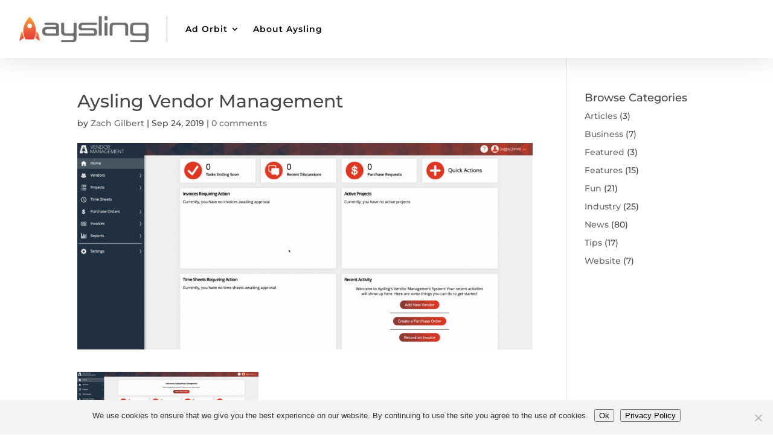

--- FILE ---
content_type: text/html; charset=UTF-8
request_url: https://www.aysling.com/d8acaf46af1c96c1cd5a9c16a9a393ac/
body_size: 39750
content:
<!DOCTYPE html>
<html dir="ltr" lang="en-US" prefix="og: https://ogp.me/ns#">
<head>
	<meta charset="UTF-8" />
<meta http-equiv="X-UA-Compatible" content="IE=edge">
	<link rel="pingback" href="https://www.aysling.com/xmlrpc.php" />

	<script type="text/javascript">
		document.documentElement.className = 'js';
	</script>
	
	<title>Aysling Vendor Management | Aysling</title>
<link rel="preconnect" href="https://fonts.gstatic.com" crossorigin /><style id="et-builder-googlefonts-cached-inline">/* Original: https://fonts.googleapis.com/css?family=Montserrat:100,100italic,200,200italic,300,300italic,regular,italic,500,500italic,600,600italic,700,700italic,800,800italic,900,900italic&#038;subset=latin,latin-ext&#038;display=swap *//* User Agent: Mozilla/5.0 (Unknown; Linux x86_64) AppleWebKit/538.1 (KHTML, like Gecko) Safari/538.1 Daum/4.1 */@font-face {font-family: 'Montserrat';font-style: italic;font-weight: 100;font-display: swap;src: url(https://fonts.gstatic.com/s/montserrat/v31/JTUFjIg1_i6t8kCHKm459Wx7xQYXK0vOoz6jq6R8WXZ0ow.ttf) format('truetype');}@font-face {font-family: 'Montserrat';font-style: italic;font-weight: 200;font-display: swap;src: url(https://fonts.gstatic.com/s/montserrat/v31/JTUFjIg1_i6t8kCHKm459Wx7xQYXK0vOoz6jqyR9WXZ0ow.ttf) format('truetype');}@font-face {font-family: 'Montserrat';font-style: italic;font-weight: 300;font-display: swap;src: url(https://fonts.gstatic.com/s/montserrat/v31/JTUFjIg1_i6t8kCHKm459Wx7xQYXK0vOoz6jq_p9WXZ0ow.ttf) format('truetype');}@font-face {font-family: 'Montserrat';font-style: italic;font-weight: 400;font-display: swap;src: url(https://fonts.gstatic.com/s/montserrat/v31/JTUFjIg1_i6t8kCHKm459Wx7xQYXK0vOoz6jq6R9WXZ0ow.ttf) format('truetype');}@font-face {font-family: 'Montserrat';font-style: italic;font-weight: 500;font-display: swap;src: url(https://fonts.gstatic.com/s/montserrat/v31/JTUFjIg1_i6t8kCHKm459Wx7xQYXK0vOoz6jq5Z9WXZ0ow.ttf) format('truetype');}@font-face {font-family: 'Montserrat';font-style: italic;font-weight: 600;font-display: swap;src: url(https://fonts.gstatic.com/s/montserrat/v31/JTUFjIg1_i6t8kCHKm459Wx7xQYXK0vOoz6jq3p6WXZ0ow.ttf) format('truetype');}@font-face {font-family: 'Montserrat';font-style: italic;font-weight: 700;font-display: swap;src: url(https://fonts.gstatic.com/s/montserrat/v31/JTUFjIg1_i6t8kCHKm459Wx7xQYXK0vOoz6jq0N6WXZ0ow.ttf) format('truetype');}@font-face {font-family: 'Montserrat';font-style: italic;font-weight: 800;font-display: swap;src: url(https://fonts.gstatic.com/s/montserrat/v31/JTUFjIg1_i6t8kCHKm459Wx7xQYXK0vOoz6jqyR6WXZ0ow.ttf) format('truetype');}@font-face {font-family: 'Montserrat';font-style: italic;font-weight: 900;font-display: swap;src: url(https://fonts.gstatic.com/s/montserrat/v31/JTUFjIg1_i6t8kCHKm459Wx7xQYXK0vOoz6jqw16WXZ0ow.ttf) format('truetype');}@font-face {font-family: 'Montserrat';font-style: normal;font-weight: 100;font-display: swap;src: url(https://fonts.gstatic.com/s/montserrat/v31/JTUHjIg1_i6t8kCHKm4532VJOt5-QNFgpCtr6Xw3aX8.ttf) format('truetype');}@font-face {font-family: 'Montserrat';font-style: normal;font-weight: 200;font-display: swap;src: url(https://fonts.gstatic.com/s/montserrat/v31/JTUHjIg1_i6t8kCHKm4532VJOt5-QNFgpCvr6Hw3aX8.ttf) format('truetype');}@font-face {font-family: 'Montserrat';font-style: normal;font-weight: 300;font-display: swap;src: url(https://fonts.gstatic.com/s/montserrat/v31/JTUHjIg1_i6t8kCHKm4532VJOt5-QNFgpCs16Hw3aX8.ttf) format('truetype');}@font-face {font-family: 'Montserrat';font-style: normal;font-weight: 400;font-display: swap;src: url(https://fonts.gstatic.com/s/montserrat/v31/JTUHjIg1_i6t8kCHKm4532VJOt5-QNFgpCtr6Hw3aX8.ttf) format('truetype');}@font-face {font-family: 'Montserrat';font-style: normal;font-weight: 500;font-display: swap;src: url(https://fonts.gstatic.com/s/montserrat/v31/JTUHjIg1_i6t8kCHKm4532VJOt5-QNFgpCtZ6Hw3aX8.ttf) format('truetype');}@font-face {font-family: 'Montserrat';font-style: normal;font-weight: 600;font-display: swap;src: url(https://fonts.gstatic.com/s/montserrat/v31/JTUHjIg1_i6t8kCHKm4532VJOt5-QNFgpCu173w3aX8.ttf) format('truetype');}@font-face {font-family: 'Montserrat';font-style: normal;font-weight: 700;font-display: swap;src: url(https://fonts.gstatic.com/s/montserrat/v31/JTUHjIg1_i6t8kCHKm4532VJOt5-QNFgpCuM73w3aX8.ttf) format('truetype');}@font-face {font-family: 'Montserrat';font-style: normal;font-weight: 800;font-display: swap;src: url(https://fonts.gstatic.com/s/montserrat/v31/JTUHjIg1_i6t8kCHKm4532VJOt5-QNFgpCvr73w3aX8.ttf) format('truetype');}@font-face {font-family: 'Montserrat';font-style: normal;font-weight: 900;font-display: swap;src: url(https://fonts.gstatic.com/s/montserrat/v31/JTUHjIg1_i6t8kCHKm4532VJOt5-QNFgpCvC73w3aX8.ttf) format('truetype');}/* User Agent: Mozilla/5.0 (Windows NT 6.1; WOW64; rv:27.0) Gecko/20100101 Firefox/27.0 */@font-face {font-family: 'Montserrat';font-style: italic;font-weight: 100;font-display: swap;src: url(https://fonts.gstatic.com/l/font?kit=JTUFjIg1_i6t8kCHKm459Wx7xQYXK0vOoz6jq6R8WXZ0oA&skey=2d3c1187d5eede0f&v=v31) format('woff');}@font-face {font-family: 'Montserrat';font-style: italic;font-weight: 200;font-display: swap;src: url(https://fonts.gstatic.com/l/font?kit=JTUFjIg1_i6t8kCHKm459Wx7xQYXK0vOoz6jqyR9WXZ0oA&skey=2d3c1187d5eede0f&v=v31) format('woff');}@font-face {font-family: 'Montserrat';font-style: italic;font-weight: 300;font-display: swap;src: url(https://fonts.gstatic.com/l/font?kit=JTUFjIg1_i6t8kCHKm459Wx7xQYXK0vOoz6jq_p9WXZ0oA&skey=2d3c1187d5eede0f&v=v31) format('woff');}@font-face {font-family: 'Montserrat';font-style: italic;font-weight: 400;font-display: swap;src: url(https://fonts.gstatic.com/l/font?kit=JTUFjIg1_i6t8kCHKm459Wx7xQYXK0vOoz6jq6R9WXZ0oA&skey=2d3c1187d5eede0f&v=v31) format('woff');}@font-face {font-family: 'Montserrat';font-style: italic;font-weight: 500;font-display: swap;src: url(https://fonts.gstatic.com/l/font?kit=JTUFjIg1_i6t8kCHKm459Wx7xQYXK0vOoz6jq5Z9WXZ0oA&skey=2d3c1187d5eede0f&v=v31) format('woff');}@font-face {font-family: 'Montserrat';font-style: italic;font-weight: 600;font-display: swap;src: url(https://fonts.gstatic.com/l/font?kit=JTUFjIg1_i6t8kCHKm459Wx7xQYXK0vOoz6jq3p6WXZ0oA&skey=2d3c1187d5eede0f&v=v31) format('woff');}@font-face {font-family: 'Montserrat';font-style: italic;font-weight: 700;font-display: swap;src: url(https://fonts.gstatic.com/l/font?kit=JTUFjIg1_i6t8kCHKm459Wx7xQYXK0vOoz6jq0N6WXZ0oA&skey=2d3c1187d5eede0f&v=v31) format('woff');}@font-face {font-family: 'Montserrat';font-style: italic;font-weight: 800;font-display: swap;src: url(https://fonts.gstatic.com/l/font?kit=JTUFjIg1_i6t8kCHKm459Wx7xQYXK0vOoz6jqyR6WXZ0oA&skey=2d3c1187d5eede0f&v=v31) format('woff');}@font-face {font-family: 'Montserrat';font-style: italic;font-weight: 900;font-display: swap;src: url(https://fonts.gstatic.com/l/font?kit=JTUFjIg1_i6t8kCHKm459Wx7xQYXK0vOoz6jqw16WXZ0oA&skey=2d3c1187d5eede0f&v=v31) format('woff');}@font-face {font-family: 'Montserrat';font-style: normal;font-weight: 100;font-display: swap;src: url(https://fonts.gstatic.com/l/font?kit=JTUHjIg1_i6t8kCHKm4532VJOt5-QNFgpCtr6Xw3aXw&skey=7bc19f711c0de8f&v=v31) format('woff');}@font-face {font-family: 'Montserrat';font-style: normal;font-weight: 200;font-display: swap;src: url(https://fonts.gstatic.com/l/font?kit=JTUHjIg1_i6t8kCHKm4532VJOt5-QNFgpCvr6Hw3aXw&skey=7bc19f711c0de8f&v=v31) format('woff');}@font-face {font-family: 'Montserrat';font-style: normal;font-weight: 300;font-display: swap;src: url(https://fonts.gstatic.com/l/font?kit=JTUHjIg1_i6t8kCHKm4532VJOt5-QNFgpCs16Hw3aXw&skey=7bc19f711c0de8f&v=v31) format('woff');}@font-face {font-family: 'Montserrat';font-style: normal;font-weight: 400;font-display: swap;src: url(https://fonts.gstatic.com/l/font?kit=JTUHjIg1_i6t8kCHKm4532VJOt5-QNFgpCtr6Hw3aXw&skey=7bc19f711c0de8f&v=v31) format('woff');}@font-face {font-family: 'Montserrat';font-style: normal;font-weight: 500;font-display: swap;src: url(https://fonts.gstatic.com/l/font?kit=JTUHjIg1_i6t8kCHKm4532VJOt5-QNFgpCtZ6Hw3aXw&skey=7bc19f711c0de8f&v=v31) format('woff');}@font-face {font-family: 'Montserrat';font-style: normal;font-weight: 600;font-display: swap;src: url(https://fonts.gstatic.com/l/font?kit=JTUHjIg1_i6t8kCHKm4532VJOt5-QNFgpCu173w3aXw&skey=7bc19f711c0de8f&v=v31) format('woff');}@font-face {font-family: 'Montserrat';font-style: normal;font-weight: 700;font-display: swap;src: url(https://fonts.gstatic.com/l/font?kit=JTUHjIg1_i6t8kCHKm4532VJOt5-QNFgpCuM73w3aXw&skey=7bc19f711c0de8f&v=v31) format('woff');}@font-face {font-family: 'Montserrat';font-style: normal;font-weight: 800;font-display: swap;src: url(https://fonts.gstatic.com/l/font?kit=JTUHjIg1_i6t8kCHKm4532VJOt5-QNFgpCvr73w3aXw&skey=7bc19f711c0de8f&v=v31) format('woff');}@font-face {font-family: 'Montserrat';font-style: normal;font-weight: 900;font-display: swap;src: url(https://fonts.gstatic.com/l/font?kit=JTUHjIg1_i6t8kCHKm4532VJOt5-QNFgpCvC73w3aXw&skey=7bc19f711c0de8f&v=v31) format('woff');}/* User Agent: Mozilla/5.0 (Windows NT 6.3; rv:39.0) Gecko/20100101 Firefox/39.0 */@font-face {font-family: 'Montserrat';font-style: italic;font-weight: 100;font-display: swap;src: url(https://fonts.gstatic.com/s/montserrat/v31/JTUFjIg1_i6t8kCHKm459Wx7xQYXK0vOoz6jq6R8WXZ0pg.woff2) format('woff2');}@font-face {font-family: 'Montserrat';font-style: italic;font-weight: 200;font-display: swap;src: url(https://fonts.gstatic.com/s/montserrat/v31/JTUFjIg1_i6t8kCHKm459Wx7xQYXK0vOoz6jqyR9WXZ0pg.woff2) format('woff2');}@font-face {font-family: 'Montserrat';font-style: italic;font-weight: 300;font-display: swap;src: url(https://fonts.gstatic.com/s/montserrat/v31/JTUFjIg1_i6t8kCHKm459Wx7xQYXK0vOoz6jq_p9WXZ0pg.woff2) format('woff2');}@font-face {font-family: 'Montserrat';font-style: italic;font-weight: 400;font-display: swap;src: url(https://fonts.gstatic.com/s/montserrat/v31/JTUFjIg1_i6t8kCHKm459Wx7xQYXK0vOoz6jq6R9WXZ0pg.woff2) format('woff2');}@font-face {font-family: 'Montserrat';font-style: italic;font-weight: 500;font-display: swap;src: url(https://fonts.gstatic.com/s/montserrat/v31/JTUFjIg1_i6t8kCHKm459Wx7xQYXK0vOoz6jq5Z9WXZ0pg.woff2) format('woff2');}@font-face {font-family: 'Montserrat';font-style: italic;font-weight: 600;font-display: swap;src: url(https://fonts.gstatic.com/s/montserrat/v31/JTUFjIg1_i6t8kCHKm459Wx7xQYXK0vOoz6jq3p6WXZ0pg.woff2) format('woff2');}@font-face {font-family: 'Montserrat';font-style: italic;font-weight: 700;font-display: swap;src: url(https://fonts.gstatic.com/s/montserrat/v31/JTUFjIg1_i6t8kCHKm459Wx7xQYXK0vOoz6jq0N6WXZ0pg.woff2) format('woff2');}@font-face {font-family: 'Montserrat';font-style: italic;font-weight: 800;font-display: swap;src: url(https://fonts.gstatic.com/s/montserrat/v31/JTUFjIg1_i6t8kCHKm459Wx7xQYXK0vOoz6jqyR6WXZ0pg.woff2) format('woff2');}@font-face {font-family: 'Montserrat';font-style: italic;font-weight: 900;font-display: swap;src: url(https://fonts.gstatic.com/s/montserrat/v31/JTUFjIg1_i6t8kCHKm459Wx7xQYXK0vOoz6jqw16WXZ0pg.woff2) format('woff2');}@font-face {font-family: 'Montserrat';font-style: normal;font-weight: 100;font-display: swap;src: url(https://fonts.gstatic.com/s/montserrat/v31/JTUHjIg1_i6t8kCHKm4532VJOt5-QNFgpCtr6Xw3aXo.woff2) format('woff2');}@font-face {font-family: 'Montserrat';font-style: normal;font-weight: 200;font-display: swap;src: url(https://fonts.gstatic.com/s/montserrat/v31/JTUHjIg1_i6t8kCHKm4532VJOt5-QNFgpCvr6Hw3aXo.woff2) format('woff2');}@font-face {font-family: 'Montserrat';font-style: normal;font-weight: 300;font-display: swap;src: url(https://fonts.gstatic.com/s/montserrat/v31/JTUHjIg1_i6t8kCHKm4532VJOt5-QNFgpCs16Hw3aXo.woff2) format('woff2');}@font-face {font-family: 'Montserrat';font-style: normal;font-weight: 400;font-display: swap;src: url(https://fonts.gstatic.com/s/montserrat/v31/JTUHjIg1_i6t8kCHKm4532VJOt5-QNFgpCtr6Hw3aXo.woff2) format('woff2');}@font-face {font-family: 'Montserrat';font-style: normal;font-weight: 500;font-display: swap;src: url(https://fonts.gstatic.com/s/montserrat/v31/JTUHjIg1_i6t8kCHKm4532VJOt5-QNFgpCtZ6Hw3aXo.woff2) format('woff2');}@font-face {font-family: 'Montserrat';font-style: normal;font-weight: 600;font-display: swap;src: url(https://fonts.gstatic.com/s/montserrat/v31/JTUHjIg1_i6t8kCHKm4532VJOt5-QNFgpCu173w3aXo.woff2) format('woff2');}@font-face {font-family: 'Montserrat';font-style: normal;font-weight: 700;font-display: swap;src: url(https://fonts.gstatic.com/s/montserrat/v31/JTUHjIg1_i6t8kCHKm4532VJOt5-QNFgpCuM73w3aXo.woff2) format('woff2');}@font-face {font-family: 'Montserrat';font-style: normal;font-weight: 800;font-display: swap;src: url(https://fonts.gstatic.com/s/montserrat/v31/JTUHjIg1_i6t8kCHKm4532VJOt5-QNFgpCvr73w3aXo.woff2) format('woff2');}@font-face {font-family: 'Montserrat';font-style: normal;font-weight: 900;font-display: swap;src: url(https://fonts.gstatic.com/s/montserrat/v31/JTUHjIg1_i6t8kCHKm4532VJOt5-QNFgpCvC73w3aXo.woff2) format('woff2');}</style>
		<!-- All in One SEO 4.8.7 - aioseo.com -->
	<meta name="description" content="Dashboard of Aysling Vendor Management" />
	<meta name="robots" content="max-image-preview:large" />
	<meta name="author" content="Zach Gilbert"/>
	<link rel="canonical" href="https://www.aysling.com/d8acaf46af1c96c1cd5a9c16a9a393ac/" />
	<meta name="generator" content="All in One SEO (AIOSEO) 4.8.7" />
		<meta property="og:locale" content="en_US" />
		<meta property="og:site_name" content="Aysling | Michigan-based Software &amp; HubSpot Services Provider" />
		<meta property="og:type" content="article" />
		<meta property="og:title" content="Aysling Vendor Management | Aysling" />
		<meta property="og:url" content="https://www.aysling.com/d8acaf46af1c96c1cd5a9c16a9a393ac/" />
		<meta property="article:published_time" content="2019-09-24T01:58:35+00:00" />
		<meta property="article:modified_time" content="2019-09-24T01:59:00+00:00" />
		<meta name="twitter:card" content="summary" />
		<meta name="twitter:title" content="Aysling Vendor Management | Aysling" />
		<script type="application/ld+json" class="aioseo-schema">
			{"@context":"https:\/\/schema.org","@graph":[{"@type":"BreadcrumbList","@id":"https:\/\/www.aysling.com\/d8acaf46af1c96c1cd5a9c16a9a393ac\/#breadcrumblist","itemListElement":[{"@type":"ListItem","@id":"https:\/\/www.aysling.com#listItem","position":1,"name":"Home","item":"https:\/\/www.aysling.com","nextItem":{"@type":"ListItem","@id":"https:\/\/www.aysling.com\/d8acaf46af1c96c1cd5a9c16a9a393ac\/#listItem","name":"Aysling Vendor Management"}},{"@type":"ListItem","@id":"https:\/\/www.aysling.com\/d8acaf46af1c96c1cd5a9c16a9a393ac\/#listItem","position":2,"name":"Aysling Vendor Management","previousItem":{"@type":"ListItem","@id":"https:\/\/www.aysling.com#listItem","name":"Home"}}]},{"@type":"ItemPage","@id":"https:\/\/www.aysling.com\/d8acaf46af1c96c1cd5a9c16a9a393ac\/#itempage","url":"https:\/\/www.aysling.com\/d8acaf46af1c96c1cd5a9c16a9a393ac\/","name":"Aysling Vendor Management | Aysling","description":"Dashboard of Aysling Vendor Management","inLanguage":"en-US","isPartOf":{"@id":"https:\/\/www.aysling.com\/#website"},"breadcrumb":{"@id":"https:\/\/www.aysling.com\/d8acaf46af1c96c1cd5a9c16a9a393ac\/#breadcrumblist"},"author":{"@id":"https:\/\/www.aysling.com\/author\/zach-gilbert\/#author"},"creator":{"@id":"https:\/\/www.aysling.com\/author\/zach-gilbert\/#author"},"datePublished":"2019-09-24T01:58:35+00:00","dateModified":"2019-09-24T01:59:00+00:00"},{"@type":"Organization","@id":"https:\/\/www.aysling.com\/#organization","name":"Aysling","description":"Michigan-based Software & HubSpot Services Provider","url":"https:\/\/www.aysling.com\/"},{"@type":"Person","@id":"https:\/\/www.aysling.com\/author\/zach-gilbert\/#author","url":"https:\/\/www.aysling.com\/author\/zach-gilbert\/","name":"Zach Gilbert","image":{"@type":"ImageObject","@id":"https:\/\/www.aysling.com\/d8acaf46af1c96c1cd5a9c16a9a393ac\/#authorImage","url":"https:\/\/secure.gravatar.com\/avatar\/9cc14e29c9b66ed1ea34924ee1db35a62ff3e201a9d54b80b065a33e9e0a8302?s=96&d=mm&r=g","width":96,"height":96,"caption":"Zach Gilbert"}},{"@type":"WebSite","@id":"https:\/\/www.aysling.com\/#website","url":"https:\/\/www.aysling.com\/","name":"Aysling","description":"Michigan-based Software & HubSpot Services Provider","inLanguage":"en-US","publisher":{"@id":"https:\/\/www.aysling.com\/#organization"}}]}
		</script>
		<!-- All in One SEO -->

<script type="text/javascript">
			let jqueryParams=[],jQuery=function(r){return jqueryParams=[...jqueryParams,r],jQuery},$=function(r){return jqueryParams=[...jqueryParams,r],$};window.jQuery=jQuery,window.$=jQuery;let customHeadScripts=!1;jQuery.fn=jQuery.prototype={},$.fn=jQuery.prototype={},jQuery.noConflict=function(r){if(window.jQuery)return jQuery=window.jQuery,$=window.jQuery,customHeadScripts=!0,jQuery.noConflict},jQuery.ready=function(r){jqueryParams=[...jqueryParams,r]},$.ready=function(r){jqueryParams=[...jqueryParams,r]},jQuery.load=function(r){jqueryParams=[...jqueryParams,r]},$.load=function(r){jqueryParams=[...jqueryParams,r]},jQuery.fn.ready=function(r){jqueryParams=[...jqueryParams,r]},$.fn.ready=function(r){jqueryParams=[...jqueryParams,r]};</script><link rel='dns-prefetch' href='//js.hs-scripts.com' />
<link rel="alternate" type="application/rss+xml" title="Aysling &raquo; Feed" href="https://www.aysling.com/feed/" />
<link rel="alternate" type="application/rss+xml" title="Aysling &raquo; Comments Feed" href="https://www.aysling.com/comments/feed/" />
<link rel="alternate" type="application/rss+xml" title="Aysling &raquo; Aysling Vendor Management Comments Feed" href="https://www.aysling.com/feed/?attachment_id=28757" />
<meta content="Molti v.1.2.2" name="generator"/><link rel='stylesheet' id='wp-block-library-css' href='https://www.aysling.com/wp-includes/css/dist/block-library/style.min.css?ver=6.8.2' type='text/css' media='all' />
<style id='wp-block-library-theme-inline-css' type='text/css'>
.wp-block-audio :where(figcaption){color:#555;font-size:13px;text-align:center}.is-dark-theme .wp-block-audio :where(figcaption){color:#ffffffa6}.wp-block-audio{margin:0 0 1em}.wp-block-code{border:1px solid #ccc;border-radius:4px;font-family:Menlo,Consolas,monaco,monospace;padding:.8em 1em}.wp-block-embed :where(figcaption){color:#555;font-size:13px;text-align:center}.is-dark-theme .wp-block-embed :where(figcaption){color:#ffffffa6}.wp-block-embed{margin:0 0 1em}.blocks-gallery-caption{color:#555;font-size:13px;text-align:center}.is-dark-theme .blocks-gallery-caption{color:#ffffffa6}:root :where(.wp-block-image figcaption){color:#555;font-size:13px;text-align:center}.is-dark-theme :root :where(.wp-block-image figcaption){color:#ffffffa6}.wp-block-image{margin:0 0 1em}.wp-block-pullquote{border-bottom:4px solid;border-top:4px solid;color:currentColor;margin-bottom:1.75em}.wp-block-pullquote cite,.wp-block-pullquote footer,.wp-block-pullquote__citation{color:currentColor;font-size:.8125em;font-style:normal;text-transform:uppercase}.wp-block-quote{border-left:.25em solid;margin:0 0 1.75em;padding-left:1em}.wp-block-quote cite,.wp-block-quote footer{color:currentColor;font-size:.8125em;font-style:normal;position:relative}.wp-block-quote:where(.has-text-align-right){border-left:none;border-right:.25em solid;padding-left:0;padding-right:1em}.wp-block-quote:where(.has-text-align-center){border:none;padding-left:0}.wp-block-quote.is-large,.wp-block-quote.is-style-large,.wp-block-quote:where(.is-style-plain){border:none}.wp-block-search .wp-block-search__label{font-weight:700}.wp-block-search__button{border:1px solid #ccc;padding:.375em .625em}:where(.wp-block-group.has-background){padding:1.25em 2.375em}.wp-block-separator.has-css-opacity{opacity:.4}.wp-block-separator{border:none;border-bottom:2px solid;margin-left:auto;margin-right:auto}.wp-block-separator.has-alpha-channel-opacity{opacity:1}.wp-block-separator:not(.is-style-wide):not(.is-style-dots){width:100px}.wp-block-separator.has-background:not(.is-style-dots){border-bottom:none;height:1px}.wp-block-separator.has-background:not(.is-style-wide):not(.is-style-dots){height:2px}.wp-block-table{margin:0 0 1em}.wp-block-table td,.wp-block-table th{word-break:normal}.wp-block-table :where(figcaption){color:#555;font-size:13px;text-align:center}.is-dark-theme .wp-block-table :where(figcaption){color:#ffffffa6}.wp-block-video :where(figcaption){color:#555;font-size:13px;text-align:center}.is-dark-theme .wp-block-video :where(figcaption){color:#ffffffa6}.wp-block-video{margin:0 0 1em}:root :where(.wp-block-template-part.has-background){margin-bottom:0;margin-top:0;padding:1.25em 2.375em}
</style>
<style id='global-styles-inline-css' type='text/css'>
:root{--wp--preset--aspect-ratio--square: 1;--wp--preset--aspect-ratio--4-3: 4/3;--wp--preset--aspect-ratio--3-4: 3/4;--wp--preset--aspect-ratio--3-2: 3/2;--wp--preset--aspect-ratio--2-3: 2/3;--wp--preset--aspect-ratio--16-9: 16/9;--wp--preset--aspect-ratio--9-16: 9/16;--wp--preset--color--black: #000000;--wp--preset--color--cyan-bluish-gray: #abb8c3;--wp--preset--color--white: #ffffff;--wp--preset--color--pale-pink: #f78da7;--wp--preset--color--vivid-red: #cf2e2e;--wp--preset--color--luminous-vivid-orange: #ff6900;--wp--preset--color--luminous-vivid-amber: #fcb900;--wp--preset--color--light-green-cyan: #7bdcb5;--wp--preset--color--vivid-green-cyan: #00d084;--wp--preset--color--pale-cyan-blue: #8ed1fc;--wp--preset--color--vivid-cyan-blue: #0693e3;--wp--preset--color--vivid-purple: #9b51e0;--wp--preset--gradient--vivid-cyan-blue-to-vivid-purple: linear-gradient(135deg,rgba(6,147,227,1) 0%,rgb(155,81,224) 100%);--wp--preset--gradient--light-green-cyan-to-vivid-green-cyan: linear-gradient(135deg,rgb(122,220,180) 0%,rgb(0,208,130) 100%);--wp--preset--gradient--luminous-vivid-amber-to-luminous-vivid-orange: linear-gradient(135deg,rgba(252,185,0,1) 0%,rgba(255,105,0,1) 100%);--wp--preset--gradient--luminous-vivid-orange-to-vivid-red: linear-gradient(135deg,rgba(255,105,0,1) 0%,rgb(207,46,46) 100%);--wp--preset--gradient--very-light-gray-to-cyan-bluish-gray: linear-gradient(135deg,rgb(238,238,238) 0%,rgb(169,184,195) 100%);--wp--preset--gradient--cool-to-warm-spectrum: linear-gradient(135deg,rgb(74,234,220) 0%,rgb(151,120,209) 20%,rgb(207,42,186) 40%,rgb(238,44,130) 60%,rgb(251,105,98) 80%,rgb(254,248,76) 100%);--wp--preset--gradient--blush-light-purple: linear-gradient(135deg,rgb(255,206,236) 0%,rgb(152,150,240) 100%);--wp--preset--gradient--blush-bordeaux: linear-gradient(135deg,rgb(254,205,165) 0%,rgb(254,45,45) 50%,rgb(107,0,62) 100%);--wp--preset--gradient--luminous-dusk: linear-gradient(135deg,rgb(255,203,112) 0%,rgb(199,81,192) 50%,rgb(65,88,208) 100%);--wp--preset--gradient--pale-ocean: linear-gradient(135deg,rgb(255,245,203) 0%,rgb(182,227,212) 50%,rgb(51,167,181) 100%);--wp--preset--gradient--electric-grass: linear-gradient(135deg,rgb(202,248,128) 0%,rgb(113,206,126) 100%);--wp--preset--gradient--midnight: linear-gradient(135deg,rgb(2,3,129) 0%,rgb(40,116,252) 100%);--wp--preset--font-size--small: 13px;--wp--preset--font-size--medium: 20px;--wp--preset--font-size--large: 36px;--wp--preset--font-size--x-large: 42px;--wp--preset--spacing--20: 0.44rem;--wp--preset--spacing--30: 0.67rem;--wp--preset--spacing--40: 1rem;--wp--preset--spacing--50: 1.5rem;--wp--preset--spacing--60: 2.25rem;--wp--preset--spacing--70: 3.38rem;--wp--preset--spacing--80: 5.06rem;--wp--preset--shadow--natural: 6px 6px 9px rgba(0, 0, 0, 0.2);--wp--preset--shadow--deep: 12px 12px 50px rgba(0, 0, 0, 0.4);--wp--preset--shadow--sharp: 6px 6px 0px rgba(0, 0, 0, 0.2);--wp--preset--shadow--outlined: 6px 6px 0px -3px rgba(255, 255, 255, 1), 6px 6px rgba(0, 0, 0, 1);--wp--preset--shadow--crisp: 6px 6px 0px rgba(0, 0, 0, 1);}:root { --wp--style--global--content-size: 823px;--wp--style--global--wide-size: 1080px; }:where(body) { margin: 0; }.wp-site-blocks > .alignleft { float: left; margin-right: 2em; }.wp-site-blocks > .alignright { float: right; margin-left: 2em; }.wp-site-blocks > .aligncenter { justify-content: center; margin-left: auto; margin-right: auto; }:where(.is-layout-flex){gap: 0.5em;}:where(.is-layout-grid){gap: 0.5em;}.is-layout-flow > .alignleft{float: left;margin-inline-start: 0;margin-inline-end: 2em;}.is-layout-flow > .alignright{float: right;margin-inline-start: 2em;margin-inline-end: 0;}.is-layout-flow > .aligncenter{margin-left: auto !important;margin-right: auto !important;}.is-layout-constrained > .alignleft{float: left;margin-inline-start: 0;margin-inline-end: 2em;}.is-layout-constrained > .alignright{float: right;margin-inline-start: 2em;margin-inline-end: 0;}.is-layout-constrained > .aligncenter{margin-left: auto !important;margin-right: auto !important;}.is-layout-constrained > :where(:not(.alignleft):not(.alignright):not(.alignfull)){max-width: var(--wp--style--global--content-size);margin-left: auto !important;margin-right: auto !important;}.is-layout-constrained > .alignwide{max-width: var(--wp--style--global--wide-size);}body .is-layout-flex{display: flex;}.is-layout-flex{flex-wrap: wrap;align-items: center;}.is-layout-flex > :is(*, div){margin: 0;}body .is-layout-grid{display: grid;}.is-layout-grid > :is(*, div){margin: 0;}body{padding-top: 0px;padding-right: 0px;padding-bottom: 0px;padding-left: 0px;}:root :where(.wp-element-button, .wp-block-button__link){background-color: #32373c;border-width: 0;color: #fff;font-family: inherit;font-size: inherit;line-height: inherit;padding: calc(0.667em + 2px) calc(1.333em + 2px);text-decoration: none;}.has-black-color{color: var(--wp--preset--color--black) !important;}.has-cyan-bluish-gray-color{color: var(--wp--preset--color--cyan-bluish-gray) !important;}.has-white-color{color: var(--wp--preset--color--white) !important;}.has-pale-pink-color{color: var(--wp--preset--color--pale-pink) !important;}.has-vivid-red-color{color: var(--wp--preset--color--vivid-red) !important;}.has-luminous-vivid-orange-color{color: var(--wp--preset--color--luminous-vivid-orange) !important;}.has-luminous-vivid-amber-color{color: var(--wp--preset--color--luminous-vivid-amber) !important;}.has-light-green-cyan-color{color: var(--wp--preset--color--light-green-cyan) !important;}.has-vivid-green-cyan-color{color: var(--wp--preset--color--vivid-green-cyan) !important;}.has-pale-cyan-blue-color{color: var(--wp--preset--color--pale-cyan-blue) !important;}.has-vivid-cyan-blue-color{color: var(--wp--preset--color--vivid-cyan-blue) !important;}.has-vivid-purple-color{color: var(--wp--preset--color--vivid-purple) !important;}.has-black-background-color{background-color: var(--wp--preset--color--black) !important;}.has-cyan-bluish-gray-background-color{background-color: var(--wp--preset--color--cyan-bluish-gray) !important;}.has-white-background-color{background-color: var(--wp--preset--color--white) !important;}.has-pale-pink-background-color{background-color: var(--wp--preset--color--pale-pink) !important;}.has-vivid-red-background-color{background-color: var(--wp--preset--color--vivid-red) !important;}.has-luminous-vivid-orange-background-color{background-color: var(--wp--preset--color--luminous-vivid-orange) !important;}.has-luminous-vivid-amber-background-color{background-color: var(--wp--preset--color--luminous-vivid-amber) !important;}.has-light-green-cyan-background-color{background-color: var(--wp--preset--color--light-green-cyan) !important;}.has-vivid-green-cyan-background-color{background-color: var(--wp--preset--color--vivid-green-cyan) !important;}.has-pale-cyan-blue-background-color{background-color: var(--wp--preset--color--pale-cyan-blue) !important;}.has-vivid-cyan-blue-background-color{background-color: var(--wp--preset--color--vivid-cyan-blue) !important;}.has-vivid-purple-background-color{background-color: var(--wp--preset--color--vivid-purple) !important;}.has-black-border-color{border-color: var(--wp--preset--color--black) !important;}.has-cyan-bluish-gray-border-color{border-color: var(--wp--preset--color--cyan-bluish-gray) !important;}.has-white-border-color{border-color: var(--wp--preset--color--white) !important;}.has-pale-pink-border-color{border-color: var(--wp--preset--color--pale-pink) !important;}.has-vivid-red-border-color{border-color: var(--wp--preset--color--vivid-red) !important;}.has-luminous-vivid-orange-border-color{border-color: var(--wp--preset--color--luminous-vivid-orange) !important;}.has-luminous-vivid-amber-border-color{border-color: var(--wp--preset--color--luminous-vivid-amber) !important;}.has-light-green-cyan-border-color{border-color: var(--wp--preset--color--light-green-cyan) !important;}.has-vivid-green-cyan-border-color{border-color: var(--wp--preset--color--vivid-green-cyan) !important;}.has-pale-cyan-blue-border-color{border-color: var(--wp--preset--color--pale-cyan-blue) !important;}.has-vivid-cyan-blue-border-color{border-color: var(--wp--preset--color--vivid-cyan-blue) !important;}.has-vivid-purple-border-color{border-color: var(--wp--preset--color--vivid-purple) !important;}.has-vivid-cyan-blue-to-vivid-purple-gradient-background{background: var(--wp--preset--gradient--vivid-cyan-blue-to-vivid-purple) !important;}.has-light-green-cyan-to-vivid-green-cyan-gradient-background{background: var(--wp--preset--gradient--light-green-cyan-to-vivid-green-cyan) !important;}.has-luminous-vivid-amber-to-luminous-vivid-orange-gradient-background{background: var(--wp--preset--gradient--luminous-vivid-amber-to-luminous-vivid-orange) !important;}.has-luminous-vivid-orange-to-vivid-red-gradient-background{background: var(--wp--preset--gradient--luminous-vivid-orange-to-vivid-red) !important;}.has-very-light-gray-to-cyan-bluish-gray-gradient-background{background: var(--wp--preset--gradient--very-light-gray-to-cyan-bluish-gray) !important;}.has-cool-to-warm-spectrum-gradient-background{background: var(--wp--preset--gradient--cool-to-warm-spectrum) !important;}.has-blush-light-purple-gradient-background{background: var(--wp--preset--gradient--blush-light-purple) !important;}.has-blush-bordeaux-gradient-background{background: var(--wp--preset--gradient--blush-bordeaux) !important;}.has-luminous-dusk-gradient-background{background: var(--wp--preset--gradient--luminous-dusk) !important;}.has-pale-ocean-gradient-background{background: var(--wp--preset--gradient--pale-ocean) !important;}.has-electric-grass-gradient-background{background: var(--wp--preset--gradient--electric-grass) !important;}.has-midnight-gradient-background{background: var(--wp--preset--gradient--midnight) !important;}.has-small-font-size{font-size: var(--wp--preset--font-size--small) !important;}.has-medium-font-size{font-size: var(--wp--preset--font-size--medium) !important;}.has-large-font-size{font-size: var(--wp--preset--font-size--large) !important;}.has-x-large-font-size{font-size: var(--wp--preset--font-size--x-large) !important;}
:where(.wp-block-post-template.is-layout-flex){gap: 1.25em;}:where(.wp-block-post-template.is-layout-grid){gap: 1.25em;}
:where(.wp-block-columns.is-layout-flex){gap: 2em;}:where(.wp-block-columns.is-layout-grid){gap: 2em;}
:root :where(.wp-block-pullquote){font-size: 1.5em;line-height: 1.6;}
</style>
<link rel='stylesheet' id='cookie-notice-front-css' href='https://www.aysling.com/wp-content/plugins/cookie-notice/css/front.min.css?ver=2.5.7' type='text/css' media='all' />
<style id='divi-style-parent-inline-inline-css' type='text/css'>
/*!
Theme Name: Divi
Theme URI: http://www.elegantthemes.com/gallery/divi/
Version: 4.27.4
Description: Smart. Flexible. Beautiful. Divi is the most powerful theme in our collection.
Author: Elegant Themes
Author URI: http://www.elegantthemes.com
License: GNU General Public License v2
License URI: http://www.gnu.org/licenses/gpl-2.0.html
*/

a,abbr,acronym,address,applet,b,big,blockquote,body,center,cite,code,dd,del,dfn,div,dl,dt,em,fieldset,font,form,h1,h2,h3,h4,h5,h6,html,i,iframe,img,ins,kbd,label,legend,li,object,ol,p,pre,q,s,samp,small,span,strike,strong,sub,sup,tt,u,ul,var{margin:0;padding:0;border:0;outline:0;font-size:100%;-ms-text-size-adjust:100%;-webkit-text-size-adjust:100%;vertical-align:baseline;background:transparent}body{line-height:1}ol,ul{list-style:none}blockquote,q{quotes:none}blockquote:after,blockquote:before,q:after,q:before{content:"";content:none}blockquote{margin:20px 0 30px;border-left:5px solid;padding-left:20px}:focus{outline:0}del{text-decoration:line-through}pre{overflow:auto;padding:10px}figure{margin:0}table{border-collapse:collapse;border-spacing:0}article,aside,footer,header,hgroup,nav,section{display:block}body{font-family:Open Sans,Arial,sans-serif;font-size:14px;color:#666;background-color:#fff;line-height:1.7em;font-weight:500;-webkit-font-smoothing:antialiased;-moz-osx-font-smoothing:grayscale}body.page-template-page-template-blank-php #page-container{padding-top:0!important}body.et_cover_background{background-size:cover!important;background-position:top!important;background-repeat:no-repeat!important;background-attachment:fixed}a{color:#2ea3f2}a,a:hover{text-decoration:none}p{padding-bottom:1em}p:not(.has-background):last-of-type{padding-bottom:0}p.et_normal_padding{padding-bottom:1em}strong{font-weight:700}cite,em,i{font-style:italic}code,pre{font-family:Courier New,monospace;margin-bottom:10px}ins{text-decoration:none}sub,sup{height:0;line-height:1;position:relative;vertical-align:baseline}sup{bottom:.8em}sub{top:.3em}dl{margin:0 0 1.5em}dl dt{font-weight:700}dd{margin-left:1.5em}blockquote p{padding-bottom:0}embed,iframe,object,video{max-width:100%}h1,h2,h3,h4,h5,h6{color:#333;padding-bottom:10px;line-height:1em;font-weight:500}h1 a,h2 a,h3 a,h4 a,h5 a,h6 a{color:inherit}h1{font-size:30px}h2{font-size:26px}h3{font-size:22px}h4{font-size:18px}h5{font-size:16px}h6{font-size:14px}input{-webkit-appearance:none}input[type=checkbox]{-webkit-appearance:checkbox}input[type=radio]{-webkit-appearance:radio}input.text,input.title,input[type=email],input[type=password],input[type=tel],input[type=text],select,textarea{background-color:#fff;border:1px solid #bbb;padding:2px;color:#4e4e4e}input.text:focus,input.title:focus,input[type=text]:focus,select:focus,textarea:focus{border-color:#2d3940;color:#3e3e3e}input.text,input.title,input[type=text],select,textarea{margin:0}textarea{padding:4px}button,input,select,textarea{font-family:inherit}img{max-width:100%;height:auto}.clear{clear:both}br.clear{margin:0;padding:0}.pagination{clear:both}#et_search_icon:hover,.et-social-icon a:hover,.et_password_protected_form .et_submit_button,.form-submit .et_pb_buttontton.alt.disabled,.nav-single a,.posted_in a{color:#2ea3f2}.et-search-form,blockquote{border-color:#2ea3f2}#main-content{background-color:#fff}.container{width:80%;max-width:1080px;margin:auto;position:relative}body:not(.et-tb) #main-content .container,body:not(.et-tb-has-header) #main-content .container{padding-top:58px}.et_full_width_page #main-content .container:before{display:none}.main_title{margin-bottom:20px}.et_password_protected_form .et_submit_button:hover,.form-submit .et_pb_button:hover{background:rgba(0,0,0,.05)}.et_button_icon_visible .et_pb_button{padding-right:2em;padding-left:.7em}.et_button_icon_visible .et_pb_button:after{opacity:1;margin-left:0}.et_button_left .et_pb_button:hover:after{left:.15em}.et_button_left .et_pb_button:after{margin-left:0;left:1em}.et_button_icon_visible.et_button_left .et_pb_button,.et_button_left .et_pb_button:hover,.et_button_left .et_pb_module .et_pb_button:hover{padding-left:2em;padding-right:.7em}.et_button_icon_visible.et_button_left .et_pb_button:after,.et_button_left .et_pb_button:hover:after{left:.15em}.et_password_protected_form .et_submit_button:hover,.form-submit .et_pb_button:hover{padding:.3em 1em}.et_button_no_icon .et_pb_button:after{display:none}.et_button_no_icon.et_button_icon_visible.et_button_left .et_pb_button,.et_button_no_icon.et_button_left .et_pb_button:hover,.et_button_no_icon .et_pb_button,.et_button_no_icon .et_pb_button:hover{padding:.3em 1em!important}.et_button_custom_icon .et_pb_button:after{line-height:1.7em}.et_button_custom_icon.et_button_icon_visible .et_pb_button:after,.et_button_custom_icon .et_pb_button:hover:after{margin-left:.3em}#left-area .post_format-post-format-gallery .wp-block-gallery:first-of-type{padding:0;margin-bottom:-16px}.entry-content table:not(.variations){border:1px solid #eee;margin:0 0 15px;text-align:left;width:100%}.entry-content thead th,.entry-content tr th{color:#555;font-weight:700;padding:9px 24px}.entry-content tr td{border-top:1px solid #eee;padding:6px 24px}#left-area ul,.entry-content ul,.et-l--body ul,.et-l--footer ul,.et-l--header ul{list-style-type:disc;padding:0 0 23px 1em;line-height:26px}#left-area ol,.entry-content ol,.et-l--body ol,.et-l--footer ol,.et-l--header ol{list-style-type:decimal;list-style-position:inside;padding:0 0 23px;line-height:26px}#left-area ul li ul,.entry-content ul li ol{padding:2px 0 2px 20px}#left-area ol li ul,.entry-content ol li ol,.et-l--body ol li ol,.et-l--footer ol li ol,.et-l--header ol li ol{padding:2px 0 2px 35px}#left-area ul.wp-block-gallery{display:-webkit-box;display:-ms-flexbox;display:flex;-ms-flex-wrap:wrap;flex-wrap:wrap;list-style-type:none;padding:0}#left-area ul.products{padding:0!important;line-height:1.7!important;list-style:none!important}.gallery-item a{display:block}.gallery-caption,.gallery-item a{width:90%}#wpadminbar{z-index:100001}#left-area .post-meta{font-size:14px;padding-bottom:15px}#left-area .post-meta a{text-decoration:none;color:#666}#left-area .et_featured_image{padding-bottom:7px}.single .post{padding-bottom:25px}body.single .et_audio_content{margin-bottom:-6px}.nav-single a{text-decoration:none;color:#2ea3f2;font-size:14px;font-weight:400}.nav-previous{float:left}.nav-next{float:right}.et_password_protected_form p input{background-color:#eee;border:none!important;width:100%!important;border-radius:0!important;font-size:14px;color:#999!important;padding:16px!important;-webkit-box-sizing:border-box;box-sizing:border-box}.et_password_protected_form label{display:none}.et_password_protected_form .et_submit_button{font-family:inherit;display:block;float:right;margin:8px auto 0;cursor:pointer}.post-password-required p.nocomments.container{max-width:100%}.post-password-required p.nocomments.container:before{display:none}.aligncenter,div.post .new-post .aligncenter{display:block;margin-left:auto;margin-right:auto}.wp-caption{border:1px solid #ddd;text-align:center;background-color:#f3f3f3;margin-bottom:10px;max-width:96%;padding:8px}.wp-caption.alignleft{margin:0 30px 20px 0}.wp-caption.alignright{margin:0 0 20px 30px}.wp-caption img{margin:0;padding:0;border:0}.wp-caption p.wp-caption-text{font-size:12px;padding:0 4px 5px;margin:0}.alignright{float:right}.alignleft{float:left}img.alignleft{display:inline;float:left;margin-right:15px}img.alignright{display:inline;float:right;margin-left:15px}.page.et_pb_pagebuilder_layout #main-content{background-color:transparent}body #main-content .et_builder_inner_content>h1,body #main-content .et_builder_inner_content>h2,body #main-content .et_builder_inner_content>h3,body #main-content .et_builder_inner_content>h4,body #main-content .et_builder_inner_content>h5,body #main-content .et_builder_inner_content>h6{line-height:1.4em}body #main-content .et_builder_inner_content>p{line-height:1.7em}.wp-block-pullquote{margin:20px 0 30px}.wp-block-pullquote.has-background blockquote{border-left:none}.wp-block-group.has-background{padding:1.5em 1.5em .5em}@media (min-width:981px){#left-area{width:79.125%;padding-bottom:23px}#main-content .container:before{content:"";position:absolute;top:0;height:100%;width:1px;background-color:#e2e2e2}.et_full_width_page #left-area,.et_no_sidebar #left-area{float:none;width:100%!important}.et_full_width_page #left-area{padding-bottom:0}.et_no_sidebar #main-content .container:before{display:none}}@media (max-width:980px){#page-container{padding-top:80px}.et-tb #page-container,.et-tb-has-header #page-container{padding-top:0!important}#left-area,#sidebar{width:100%!important}#main-content .container:before{display:none!important}.et_full_width_page .et_gallery_item:nth-child(4n+1){clear:none}}@media print{#page-container{padding-top:0!important}}#wp-admin-bar-et-use-visual-builder a:before{font-family:ETmodules!important;content:"\e625";font-size:30px!important;width:28px;margin-top:-3px;color:#974df3!important}#wp-admin-bar-et-use-visual-builder:hover a:before{color:#fff!important}#wp-admin-bar-et-use-visual-builder:hover a,#wp-admin-bar-et-use-visual-builder a:hover{transition:background-color .5s ease;-webkit-transition:background-color .5s ease;-moz-transition:background-color .5s ease;background-color:#7e3bd0!important;color:#fff!important}* html .clearfix,:first-child+html .clearfix{zoom:1}.iphone .et_pb_section_video_bg video::-webkit-media-controls-start-playback-button{display:none!important;-webkit-appearance:none}.et_mobile_device .et_pb_section_parallax .et_pb_parallax_css{background-attachment:scroll}.et-social-facebook a.icon:before{content:"\e093"}.et-social-twitter a.icon:before{content:"\e094"}.et-social-google-plus a.icon:before{content:"\e096"}.et-social-instagram a.icon:before{content:"\e09a"}.et-social-rss a.icon:before{content:"\e09e"}.ai1ec-single-event:after{content:" ";display:table;clear:both}.evcal_event_details .evcal_evdata_cell .eventon_details_shading_bot.eventon_details_shading_bot{z-index:3}.wp-block-divi-layout{margin-bottom:1em}*{-webkit-box-sizing:border-box;box-sizing:border-box}#et-info-email:before,#et-info-phone:before,#et_search_icon:before,.comment-reply-link:after,.et-cart-info span:before,.et-pb-arrow-next:before,.et-pb-arrow-prev:before,.et-social-icon a:before,.et_audio_container .mejs-playpause-button button:before,.et_audio_container .mejs-volume-button button:before,.et_overlay:before,.et_password_protected_form .et_submit_button:after,.et_pb_button:after,.et_pb_contact_reset:after,.et_pb_contact_submit:after,.et_pb_font_icon:before,.et_pb_newsletter_button:after,.et_pb_pricing_table_button:after,.et_pb_promo_button:after,.et_pb_testimonial:before,.et_pb_toggle_title:before,.form-submit .et_pb_button:after,.mobile_menu_bar:before,a.et_pb_more_button:after{font-family:ETmodules!important;speak:none;font-style:normal;font-weight:400;-webkit-font-feature-settings:normal;font-feature-settings:normal;font-variant:normal;text-transform:none;line-height:1;-webkit-font-smoothing:antialiased;-moz-osx-font-smoothing:grayscale;text-shadow:0 0;direction:ltr}.et-pb-icon,.et_pb_custom_button_icon.et_pb_button:after,.et_pb_login .et_pb_custom_button_icon.et_pb_button:after,.et_pb_woo_custom_button_icon .button.et_pb_custom_button_icon.et_pb_button:after,.et_pb_woo_custom_button_icon .button.et_pb_custom_button_icon.et_pb_button:hover:after{content:attr(data-icon)}.et-pb-icon{font-family:ETmodules;speak:none;font-weight:400;-webkit-font-feature-settings:normal;font-feature-settings:normal;font-variant:normal;text-transform:none;line-height:1;-webkit-font-smoothing:antialiased;font-size:96px;font-style:normal;display:inline-block;-webkit-box-sizing:border-box;box-sizing:border-box;direction:ltr}#et-ajax-saving{display:none;-webkit-transition:background .3s,-webkit-box-shadow .3s;transition:background .3s,-webkit-box-shadow .3s;transition:background .3s,box-shadow .3s;transition:background .3s,box-shadow .3s,-webkit-box-shadow .3s;-webkit-box-shadow:rgba(0,139,219,.247059) 0 0 60px;box-shadow:0 0 60px rgba(0,139,219,.247059);position:fixed;top:50%;left:50%;width:50px;height:50px;background:#fff;border-radius:50px;margin:-25px 0 0 -25px;z-index:999999;text-align:center}#et-ajax-saving img{margin:9px}.et-safe-mode-indicator,.et-safe-mode-indicator:focus,.et-safe-mode-indicator:hover{-webkit-box-shadow:0 5px 10px rgba(41,196,169,.15);box-shadow:0 5px 10px rgba(41,196,169,.15);background:#29c4a9;color:#fff;font-size:14px;font-weight:600;padding:12px;line-height:16px;border-radius:3px;position:fixed;bottom:30px;right:30px;z-index:999999;text-decoration:none;font-family:Open Sans,sans-serif;-webkit-font-smoothing:antialiased;-moz-osx-font-smoothing:grayscale}.et_pb_button{font-size:20px;font-weight:500;padding:.3em 1em;line-height:1.7em!important;background-color:transparent;background-size:cover;background-position:50%;background-repeat:no-repeat;border:2px solid;border-radius:3px;-webkit-transition-duration:.2s;transition-duration:.2s;-webkit-transition-property:all!important;transition-property:all!important}.et_pb_button,.et_pb_button_inner{position:relative}.et_pb_button:hover,.et_pb_module .et_pb_button:hover{border:2px solid transparent;padding:.3em 2em .3em .7em}.et_pb_button:hover{background-color:hsla(0,0%,100%,.2)}.et_pb_bg_layout_light.et_pb_button:hover,.et_pb_bg_layout_light .et_pb_button:hover{background-color:rgba(0,0,0,.05)}.et_pb_button:after,.et_pb_button:before{font-size:32px;line-height:1em;content:"\35";opacity:0;position:absolute;margin-left:-1em;-webkit-transition:all .2s;transition:all .2s;text-transform:none;-webkit-font-feature-settings:"kern" off;font-feature-settings:"kern" off;font-variant:none;font-style:normal;font-weight:400;text-shadow:none}.et_pb_button.et_hover_enabled:hover:after,.et_pb_button.et_pb_hovered:hover:after{-webkit-transition:none!important;transition:none!important}.et_pb_button:before{display:none}.et_pb_button:hover:after{opacity:1;margin-left:0}.et_pb_column_1_3 h1,.et_pb_column_1_4 h1,.et_pb_column_1_5 h1,.et_pb_column_1_6 h1,.et_pb_column_2_5 h1{font-size:26px}.et_pb_column_1_3 h2,.et_pb_column_1_4 h2,.et_pb_column_1_5 h2,.et_pb_column_1_6 h2,.et_pb_column_2_5 h2{font-size:23px}.et_pb_column_1_3 h3,.et_pb_column_1_4 h3,.et_pb_column_1_5 h3,.et_pb_column_1_6 h3,.et_pb_column_2_5 h3{font-size:20px}.et_pb_column_1_3 h4,.et_pb_column_1_4 h4,.et_pb_column_1_5 h4,.et_pb_column_1_6 h4,.et_pb_column_2_5 h4{font-size:18px}.et_pb_column_1_3 h5,.et_pb_column_1_4 h5,.et_pb_column_1_5 h5,.et_pb_column_1_6 h5,.et_pb_column_2_5 h5{font-size:16px}.et_pb_column_1_3 h6,.et_pb_column_1_4 h6,.et_pb_column_1_5 h6,.et_pb_column_1_6 h6,.et_pb_column_2_5 h6{font-size:15px}.et_pb_bg_layout_dark,.et_pb_bg_layout_dark h1,.et_pb_bg_layout_dark h2,.et_pb_bg_layout_dark h3,.et_pb_bg_layout_dark h4,.et_pb_bg_layout_dark h5,.et_pb_bg_layout_dark h6{color:#fff!important}.et_pb_module.et_pb_text_align_left{text-align:left}.et_pb_module.et_pb_text_align_center{text-align:center}.et_pb_module.et_pb_text_align_right{text-align:right}.et_pb_module.et_pb_text_align_justified{text-align:justify}.clearfix:after{visibility:hidden;display:block;font-size:0;content:" ";clear:both;height:0}.et_pb_bg_layout_light .et_pb_more_button{color:#2ea3f2}.et_builder_inner_content{position:relative;z-index:1}header .et_builder_inner_content{z-index:2}.et_pb_css_mix_blend_mode_passthrough{mix-blend-mode:unset!important}.et_pb_image_container{margin:-20px -20px 29px}.et_pb_module_inner{position:relative}.et_hover_enabled_preview{z-index:2}.et_hover_enabled:hover{position:relative;z-index:2}.et_pb_all_tabs,.et_pb_module,.et_pb_posts_nav a,.et_pb_tab,.et_pb_with_background{position:relative;background-size:cover;background-position:50%;background-repeat:no-repeat}.et_pb_background_mask,.et_pb_background_pattern{bottom:0;left:0;position:absolute;right:0;top:0}.et_pb_background_mask{background-size:calc(100% + 2px) calc(100% + 2px);background-repeat:no-repeat;background-position:50%;overflow:hidden}.et_pb_background_pattern{background-position:0 0;background-repeat:repeat}.et_pb_with_border{position:relative;border:0 solid #333}.post-password-required .et_pb_row{padding:0;width:100%}.post-password-required .et_password_protected_form{min-height:0}body.et_pb_pagebuilder_layout.et_pb_show_title .post-password-required .et_password_protected_form h1,body:not(.et_pb_pagebuilder_layout) .post-password-required .et_password_protected_form h1{display:none}.et_pb_no_bg{padding:0!important}.et_overlay.et_pb_inline_icon:before,.et_pb_inline_icon:before{content:attr(data-icon)}.et_pb_more_button{color:inherit;text-shadow:none;text-decoration:none;display:inline-block;margin-top:20px}.et_parallax_bg_wrap{overflow:hidden;position:absolute;top:0;right:0;bottom:0;left:0}.et_parallax_bg{background-repeat:no-repeat;background-position:top;background-size:cover;position:absolute;bottom:0;left:0;width:100%;height:100%;display:block}.et_parallax_bg.et_parallax_bg__hover,.et_parallax_bg.et_parallax_bg_phone,.et_parallax_bg.et_parallax_bg_tablet,.et_parallax_gradient.et_parallax_gradient__hover,.et_parallax_gradient.et_parallax_gradient_phone,.et_parallax_gradient.et_parallax_gradient_tablet,.et_pb_section_parallax_hover:hover .et_parallax_bg:not(.et_parallax_bg__hover),.et_pb_section_parallax_hover:hover .et_parallax_gradient:not(.et_parallax_gradient__hover){display:none}.et_pb_section_parallax_hover:hover .et_parallax_bg.et_parallax_bg__hover,.et_pb_section_parallax_hover:hover .et_parallax_gradient.et_parallax_gradient__hover{display:block}.et_parallax_gradient{bottom:0;display:block;left:0;position:absolute;right:0;top:0}.et_pb_module.et_pb_section_parallax,.et_pb_posts_nav a.et_pb_section_parallax,.et_pb_tab.et_pb_section_parallax{position:relative}.et_pb_section_parallax .et_pb_parallax_css,.et_pb_slides .et_parallax_bg.et_pb_parallax_css{background-attachment:fixed}body.et-bfb .et_pb_section_parallax .et_pb_parallax_css,body.et-bfb .et_pb_slides .et_parallax_bg.et_pb_parallax_css{background-attachment:scroll;bottom:auto}.et_pb_section_parallax.et_pb_column .et_pb_module,.et_pb_section_parallax.et_pb_row .et_pb_column,.et_pb_section_parallax.et_pb_row .et_pb_module{z-index:9;position:relative}.et_pb_more_button:hover:after{opacity:1;margin-left:0}.et_pb_preload .et_pb_section_video_bg,.et_pb_preload>div{visibility:hidden}.et_pb_preload,.et_pb_section.et_pb_section_video.et_pb_preload{position:relative;background:#464646!important}.et_pb_preload:before{content:"";position:absolute;top:50%;left:50%;background:url(https://www.aysling.com/wp-content/themes/Divi/includes/builder/styles/images/preloader.gif) no-repeat;border-radius:32px;width:32px;height:32px;margin:-16px 0 0 -16px}.box-shadow-overlay{position:absolute;top:0;left:0;width:100%;height:100%;z-index:10;pointer-events:none}.et_pb_section>.box-shadow-overlay~.et_pb_row{z-index:11}body.safari .section_has_divider{will-change:transform}.et_pb_row>.box-shadow-overlay{z-index:8}.has-box-shadow-overlay{position:relative}.et_clickable{cursor:pointer}.screen-reader-text{border:0;clip:rect(1px,1px,1px,1px);-webkit-clip-path:inset(50%);clip-path:inset(50%);height:1px;margin:-1px;overflow:hidden;padding:0;position:absolute!important;width:1px;word-wrap:normal!important}.et_multi_view_hidden,.et_multi_view_hidden_image{display:none!important}@keyframes multi-view-image-fade{0%{opacity:0}10%{opacity:.1}20%{opacity:.2}30%{opacity:.3}40%{opacity:.4}50%{opacity:.5}60%{opacity:.6}70%{opacity:.7}80%{opacity:.8}90%{opacity:.9}to{opacity:1}}.et_multi_view_image__loading{visibility:hidden}.et_multi_view_image__loaded{-webkit-animation:multi-view-image-fade .5s;animation:multi-view-image-fade .5s}#et-pb-motion-effects-offset-tracker{visibility:hidden!important;opacity:0;position:absolute;top:0;left:0}.et-pb-before-scroll-animation{opacity:0}header.et-l.et-l--header:after{clear:both;display:block;content:""}.et_pb_module{-webkit-animation-timing-function:linear;animation-timing-function:linear;-webkit-animation-duration:.2s;animation-duration:.2s}@-webkit-keyframes fadeBottom{0%{opacity:0;-webkit-transform:translateY(10%);transform:translateY(10%)}to{opacity:1;-webkit-transform:translateY(0);transform:translateY(0)}}@keyframes fadeBottom{0%{opacity:0;-webkit-transform:translateY(10%);transform:translateY(10%)}to{opacity:1;-webkit-transform:translateY(0);transform:translateY(0)}}@-webkit-keyframes fadeLeft{0%{opacity:0;-webkit-transform:translateX(-10%);transform:translateX(-10%)}to{opacity:1;-webkit-transform:translateX(0);transform:translateX(0)}}@keyframes fadeLeft{0%{opacity:0;-webkit-transform:translateX(-10%);transform:translateX(-10%)}to{opacity:1;-webkit-transform:translateX(0);transform:translateX(0)}}@-webkit-keyframes fadeRight{0%{opacity:0;-webkit-transform:translateX(10%);transform:translateX(10%)}to{opacity:1;-webkit-transform:translateX(0);transform:translateX(0)}}@keyframes fadeRight{0%{opacity:0;-webkit-transform:translateX(10%);transform:translateX(10%)}to{opacity:1;-webkit-transform:translateX(0);transform:translateX(0)}}@-webkit-keyframes fadeTop{0%{opacity:0;-webkit-transform:translateY(-10%);transform:translateY(-10%)}to{opacity:1;-webkit-transform:translateX(0);transform:translateX(0)}}@keyframes fadeTop{0%{opacity:0;-webkit-transform:translateY(-10%);transform:translateY(-10%)}to{opacity:1;-webkit-transform:translateX(0);transform:translateX(0)}}@-webkit-keyframes fadeIn{0%{opacity:0}to{opacity:1}}@keyframes fadeIn{0%{opacity:0}to{opacity:1}}.et-waypoint:not(.et_pb_counters){opacity:0}@media (min-width:981px){.et_pb_section.et_section_specialty div.et_pb_row .et_pb_column .et_pb_column .et_pb_module.et-last-child,.et_pb_section.et_section_specialty div.et_pb_row .et_pb_column .et_pb_column .et_pb_module:last-child,.et_pb_section.et_section_specialty div.et_pb_row .et_pb_column .et_pb_row_inner .et_pb_column .et_pb_module.et-last-child,.et_pb_section.et_section_specialty div.et_pb_row .et_pb_column .et_pb_row_inner .et_pb_column .et_pb_module:last-child,.et_pb_section div.et_pb_row .et_pb_column .et_pb_module.et-last-child,.et_pb_section div.et_pb_row .et_pb_column .et_pb_module:last-child{margin-bottom:0}}@media (max-width:980px){.et_overlay.et_pb_inline_icon_tablet:before,.et_pb_inline_icon_tablet:before{content:attr(data-icon-tablet)}.et_parallax_bg.et_parallax_bg_tablet_exist,.et_parallax_gradient.et_parallax_gradient_tablet_exist{display:none}.et_parallax_bg.et_parallax_bg_tablet,.et_parallax_gradient.et_parallax_gradient_tablet{display:block}.et_pb_column .et_pb_module{margin-bottom:30px}.et_pb_row .et_pb_column .et_pb_module.et-last-child,.et_pb_row .et_pb_column .et_pb_module:last-child,.et_section_specialty .et_pb_row .et_pb_column .et_pb_module.et-last-child,.et_section_specialty .et_pb_row .et_pb_column .et_pb_module:last-child{margin-bottom:0}.et_pb_more_button{display:inline-block!important}.et_pb_bg_layout_light_tablet.et_pb_button,.et_pb_bg_layout_light_tablet.et_pb_module.et_pb_button,.et_pb_bg_layout_light_tablet .et_pb_more_button{color:#2ea3f2}.et_pb_bg_layout_light_tablet .et_pb_forgot_password a{color:#666}.et_pb_bg_layout_light_tablet h1,.et_pb_bg_layout_light_tablet h2,.et_pb_bg_layout_light_tablet h3,.et_pb_bg_layout_light_tablet h4,.et_pb_bg_layout_light_tablet h5,.et_pb_bg_layout_light_tablet h6{color:#333!important}.et_pb_module .et_pb_bg_layout_light_tablet.et_pb_button{color:#2ea3f2!important}.et_pb_bg_layout_light_tablet{color:#666!important}.et_pb_bg_layout_dark_tablet,.et_pb_bg_layout_dark_tablet h1,.et_pb_bg_layout_dark_tablet h2,.et_pb_bg_layout_dark_tablet h3,.et_pb_bg_layout_dark_tablet h4,.et_pb_bg_layout_dark_tablet h5,.et_pb_bg_layout_dark_tablet h6{color:#fff!important}.et_pb_bg_layout_dark_tablet.et_pb_button,.et_pb_bg_layout_dark_tablet.et_pb_module.et_pb_button,.et_pb_bg_layout_dark_tablet .et_pb_more_button{color:inherit}.et_pb_bg_layout_dark_tablet .et_pb_forgot_password a{color:#fff}.et_pb_module.et_pb_text_align_left-tablet{text-align:left}.et_pb_module.et_pb_text_align_center-tablet{text-align:center}.et_pb_module.et_pb_text_align_right-tablet{text-align:right}.et_pb_module.et_pb_text_align_justified-tablet{text-align:justify}}@media (max-width:767px){.et_pb_more_button{display:inline-block!important}.et_overlay.et_pb_inline_icon_phone:before,.et_pb_inline_icon_phone:before{content:attr(data-icon-phone)}.et_parallax_bg.et_parallax_bg_phone_exist,.et_parallax_gradient.et_parallax_gradient_phone_exist{display:none}.et_parallax_bg.et_parallax_bg_phone,.et_parallax_gradient.et_parallax_gradient_phone{display:block}.et-hide-mobile{display:none!important}.et_pb_bg_layout_light_phone.et_pb_button,.et_pb_bg_layout_light_phone.et_pb_module.et_pb_button,.et_pb_bg_layout_light_phone .et_pb_more_button{color:#2ea3f2}.et_pb_bg_layout_light_phone .et_pb_forgot_password a{color:#666}.et_pb_bg_layout_light_phone h1,.et_pb_bg_layout_light_phone h2,.et_pb_bg_layout_light_phone h3,.et_pb_bg_layout_light_phone h4,.et_pb_bg_layout_light_phone h5,.et_pb_bg_layout_light_phone h6{color:#333!important}.et_pb_module .et_pb_bg_layout_light_phone.et_pb_button{color:#2ea3f2!important}.et_pb_bg_layout_light_phone{color:#666!important}.et_pb_bg_layout_dark_phone,.et_pb_bg_layout_dark_phone h1,.et_pb_bg_layout_dark_phone h2,.et_pb_bg_layout_dark_phone h3,.et_pb_bg_layout_dark_phone h4,.et_pb_bg_layout_dark_phone h5,.et_pb_bg_layout_dark_phone h6{color:#fff!important}.et_pb_bg_layout_dark_phone.et_pb_button,.et_pb_bg_layout_dark_phone.et_pb_module.et_pb_button,.et_pb_bg_layout_dark_phone .et_pb_more_button{color:inherit}.et_pb_module .et_pb_bg_layout_dark_phone.et_pb_button{color:#fff!important}.et_pb_bg_layout_dark_phone .et_pb_forgot_password a{color:#fff}.et_pb_module.et_pb_text_align_left-phone{text-align:left}.et_pb_module.et_pb_text_align_center-phone{text-align:center}.et_pb_module.et_pb_text_align_right-phone{text-align:right}.et_pb_module.et_pb_text_align_justified-phone{text-align:justify}}@media (max-width:479px){a.et_pb_more_button{display:block}}@media (min-width:768px) and (max-width:980px){[data-et-multi-view-load-tablet-hidden=true]:not(.et_multi_view_swapped){display:none!important}}@media (max-width:767px){[data-et-multi-view-load-phone-hidden=true]:not(.et_multi_view_swapped){display:none!important}}.et_pb_menu.et_pb_menu--style-inline_centered_logo .et_pb_menu__menu nav ul{-webkit-box-pack:center;-ms-flex-pack:center;justify-content:center}@-webkit-keyframes multi-view-image-fade{0%{-webkit-transform:scale(1);transform:scale(1);opacity:1}50%{-webkit-transform:scale(1.01);transform:scale(1.01);opacity:1}to{-webkit-transform:scale(1);transform:scale(1);opacity:1}}
</style>
<style id='divi-dynamic-critical-inline-css' type='text/css'>
@font-face{font-family:ETmodules;font-display:block;src:url(//www.aysling.com/wp-content/themes/Divi/core/admin/fonts/modules/all/modules.eot);src:url(//www.aysling.com/wp-content/themes/Divi/core/admin/fonts/modules/all/modules.eot?#iefix) format("embedded-opentype"),url(//www.aysling.com/wp-content/themes/Divi/core/admin/fonts/modules/all/modules.woff) format("woff"),url(//www.aysling.com/wp-content/themes/Divi/core/admin/fonts/modules/all/modules.ttf) format("truetype"),url(//www.aysling.com/wp-content/themes/Divi/core/admin/fonts/modules/all/modules.svg#ETmodules) format("svg");font-weight:400;font-style:normal}
.et_audio_content,.et_link_content,.et_quote_content{background-color:#2ea3f2}.et_pb_post .et-pb-controllers a{margin-bottom:10px}.format-gallery .et-pb-controllers{bottom:0}.et_pb_blog_grid .et_audio_content{margin-bottom:19px}.et_pb_row .et_pb_blog_grid .et_pb_post .et_pb_slide{min-height:180px}.et_audio_content .wp-block-audio{margin:0;padding:0}.et_audio_content h2{line-height:44px}.et_pb_column_1_2 .et_audio_content h2,.et_pb_column_1_3 .et_audio_content h2,.et_pb_column_1_4 .et_audio_content h2,.et_pb_column_1_5 .et_audio_content h2,.et_pb_column_1_6 .et_audio_content h2,.et_pb_column_2_5 .et_audio_content h2,.et_pb_column_3_5 .et_audio_content h2,.et_pb_column_3_8 .et_audio_content h2{margin-bottom:9px;margin-top:0}.et_pb_column_1_2 .et_audio_content,.et_pb_column_3_5 .et_audio_content{padding:35px 40px}.et_pb_column_1_2 .et_audio_content h2,.et_pb_column_3_5 .et_audio_content h2{line-height:32px}.et_pb_column_1_3 .et_audio_content,.et_pb_column_1_4 .et_audio_content,.et_pb_column_1_5 .et_audio_content,.et_pb_column_1_6 .et_audio_content,.et_pb_column_2_5 .et_audio_content,.et_pb_column_3_8 .et_audio_content{padding:35px 20px}.et_pb_column_1_3 .et_audio_content h2,.et_pb_column_1_4 .et_audio_content h2,.et_pb_column_1_5 .et_audio_content h2,.et_pb_column_1_6 .et_audio_content h2,.et_pb_column_2_5 .et_audio_content h2,.et_pb_column_3_8 .et_audio_content h2{font-size:18px;line-height:26px}article.et_pb_has_overlay .et_pb_blog_image_container{position:relative}.et_pb_post>.et_main_video_container{position:relative;margin-bottom:30px}.et_pb_post .et_pb_video_overlay .et_pb_video_play{color:#fff}.et_pb_post .et_pb_video_overlay_hover:hover{background:rgba(0,0,0,.6)}.et_audio_content,.et_link_content,.et_quote_content{text-align:center;word-wrap:break-word;position:relative;padding:50px 60px}.et_audio_content h2,.et_link_content a.et_link_main_url,.et_link_content h2,.et_quote_content blockquote cite,.et_quote_content blockquote p{color:#fff!important}.et_quote_main_link{position:absolute;text-indent:-9999px;width:100%;height:100%;display:block;top:0;left:0}.et_quote_content blockquote{padding:0;margin:0;border:none}.et_audio_content h2,.et_link_content h2,.et_quote_content blockquote p{margin-top:0}.et_audio_content h2{margin-bottom:20px}.et_audio_content h2,.et_link_content h2,.et_quote_content blockquote p{line-height:44px}.et_link_content a.et_link_main_url,.et_quote_content blockquote cite{font-size:18px;font-weight:200}.et_quote_content blockquote cite{font-style:normal}.et_pb_column_2_3 .et_quote_content{padding:50px 42px 45px}.et_pb_column_2_3 .et_audio_content,.et_pb_column_2_3 .et_link_content{padding:40px 40px 45px}.et_pb_column_1_2 .et_audio_content,.et_pb_column_1_2 .et_link_content,.et_pb_column_1_2 .et_quote_content,.et_pb_column_3_5 .et_audio_content,.et_pb_column_3_5 .et_link_content,.et_pb_column_3_5 .et_quote_content{padding:35px 40px}.et_pb_column_1_2 .et_quote_content blockquote p,.et_pb_column_3_5 .et_quote_content blockquote p{font-size:26px;line-height:32px}.et_pb_column_1_2 .et_audio_content h2,.et_pb_column_1_2 .et_link_content h2,.et_pb_column_3_5 .et_audio_content h2,.et_pb_column_3_5 .et_link_content h2{line-height:32px}.et_pb_column_1_2 .et_link_content a.et_link_main_url,.et_pb_column_1_2 .et_quote_content blockquote cite,.et_pb_column_3_5 .et_link_content a.et_link_main_url,.et_pb_column_3_5 .et_quote_content blockquote cite{font-size:14px}.et_pb_column_1_3 .et_quote_content,.et_pb_column_1_4 .et_quote_content,.et_pb_column_1_5 .et_quote_content,.et_pb_column_1_6 .et_quote_content,.et_pb_column_2_5 .et_quote_content,.et_pb_column_3_8 .et_quote_content{padding:35px 30px 32px}.et_pb_column_1_3 .et_audio_content,.et_pb_column_1_3 .et_link_content,.et_pb_column_1_4 .et_audio_content,.et_pb_column_1_4 .et_link_content,.et_pb_column_1_5 .et_audio_content,.et_pb_column_1_5 .et_link_content,.et_pb_column_1_6 .et_audio_content,.et_pb_column_1_6 .et_link_content,.et_pb_column_2_5 .et_audio_content,.et_pb_column_2_5 .et_link_content,.et_pb_column_3_8 .et_audio_content,.et_pb_column_3_8 .et_link_content{padding:35px 20px}.et_pb_column_1_3 .et_audio_content h2,.et_pb_column_1_3 .et_link_content h2,.et_pb_column_1_3 .et_quote_content blockquote p,.et_pb_column_1_4 .et_audio_content h2,.et_pb_column_1_4 .et_link_content h2,.et_pb_column_1_4 .et_quote_content blockquote p,.et_pb_column_1_5 .et_audio_content h2,.et_pb_column_1_5 .et_link_content h2,.et_pb_column_1_5 .et_quote_content blockquote p,.et_pb_column_1_6 .et_audio_content h2,.et_pb_column_1_6 .et_link_content h2,.et_pb_column_1_6 .et_quote_content blockquote p,.et_pb_column_2_5 .et_audio_content h2,.et_pb_column_2_5 .et_link_content h2,.et_pb_column_2_5 .et_quote_content blockquote p,.et_pb_column_3_8 .et_audio_content h2,.et_pb_column_3_8 .et_link_content h2,.et_pb_column_3_8 .et_quote_content blockquote p{font-size:18px;line-height:26px}.et_pb_column_1_3 .et_link_content a.et_link_main_url,.et_pb_column_1_3 .et_quote_content blockquote cite,.et_pb_column_1_4 .et_link_content a.et_link_main_url,.et_pb_column_1_4 .et_quote_content blockquote cite,.et_pb_column_1_5 .et_link_content a.et_link_main_url,.et_pb_column_1_5 .et_quote_content blockquote cite,.et_pb_column_1_6 .et_link_content a.et_link_main_url,.et_pb_column_1_6 .et_quote_content blockquote cite,.et_pb_column_2_5 .et_link_content a.et_link_main_url,.et_pb_column_2_5 .et_quote_content blockquote cite,.et_pb_column_3_8 .et_link_content a.et_link_main_url,.et_pb_column_3_8 .et_quote_content blockquote cite{font-size:14px}.et_pb_post .et_pb_gallery_post_type .et_pb_slide{min-height:500px;background-size:cover!important;background-position:top}.format-gallery .et_pb_slider.gallery-not-found .et_pb_slide{-webkit-box-shadow:inset 0 0 10px rgba(0,0,0,.1);box-shadow:inset 0 0 10px rgba(0,0,0,.1)}.format-gallery .et_pb_slider:hover .et-pb-arrow-prev{left:0}.format-gallery .et_pb_slider:hover .et-pb-arrow-next{right:0}.et_pb_post>.et_pb_slider{margin-bottom:30px}.et_pb_column_3_4 .et_pb_post .et_pb_slide{min-height:442px}.et_pb_column_2_3 .et_pb_post .et_pb_slide{min-height:390px}.et_pb_column_1_2 .et_pb_post .et_pb_slide,.et_pb_column_3_5 .et_pb_post .et_pb_slide{min-height:284px}.et_pb_column_1_3 .et_pb_post .et_pb_slide,.et_pb_column_2_5 .et_pb_post .et_pb_slide,.et_pb_column_3_8 .et_pb_post .et_pb_slide{min-height:180px}.et_pb_column_1_4 .et_pb_post .et_pb_slide,.et_pb_column_1_5 .et_pb_post .et_pb_slide,.et_pb_column_1_6 .et_pb_post .et_pb_slide{min-height:125px}.et_pb_portfolio.et_pb_section_parallax .pagination,.et_pb_portfolio.et_pb_section_video .pagination,.et_pb_portfolio_grid.et_pb_section_parallax .pagination,.et_pb_portfolio_grid.et_pb_section_video .pagination{position:relative}.et_pb_bg_layout_light .et_pb_post .post-meta,.et_pb_bg_layout_light .et_pb_post .post-meta a,.et_pb_bg_layout_light .et_pb_post p{color:#666}.et_pb_bg_layout_dark .et_pb_post .post-meta,.et_pb_bg_layout_dark .et_pb_post .post-meta a,.et_pb_bg_layout_dark .et_pb_post p{color:inherit}.et_pb_text_color_dark .et_audio_content h2,.et_pb_text_color_dark .et_link_content a.et_link_main_url,.et_pb_text_color_dark .et_link_content h2,.et_pb_text_color_dark .et_quote_content blockquote cite,.et_pb_text_color_dark .et_quote_content blockquote p{color:#666!important}.et_pb_text_color_dark.et_audio_content h2,.et_pb_text_color_dark.et_link_content a.et_link_main_url,.et_pb_text_color_dark.et_link_content h2,.et_pb_text_color_dark.et_quote_content blockquote cite,.et_pb_text_color_dark.et_quote_content blockquote p{color:#bbb!important}.et_pb_text_color_dark.et_audio_content,.et_pb_text_color_dark.et_link_content,.et_pb_text_color_dark.et_quote_content{background-color:#e8e8e8}@media (min-width:981px) and (max-width:1100px){.et_quote_content{padding:50px 70px 45px}.et_pb_column_2_3 .et_quote_content{padding:50px 50px 45px}.et_pb_column_1_2 .et_quote_content,.et_pb_column_3_5 .et_quote_content{padding:35px 47px 30px}.et_pb_column_1_3 .et_quote_content,.et_pb_column_1_4 .et_quote_content,.et_pb_column_1_5 .et_quote_content,.et_pb_column_1_6 .et_quote_content,.et_pb_column_2_5 .et_quote_content,.et_pb_column_3_8 .et_quote_content{padding:35px 25px 32px}.et_pb_column_4_4 .et_pb_post .et_pb_slide{min-height:534px}.et_pb_column_3_4 .et_pb_post .et_pb_slide{min-height:392px}.et_pb_column_2_3 .et_pb_post .et_pb_slide{min-height:345px}.et_pb_column_1_2 .et_pb_post .et_pb_slide,.et_pb_column_3_5 .et_pb_post .et_pb_slide{min-height:250px}.et_pb_column_1_3 .et_pb_post .et_pb_slide,.et_pb_column_2_5 .et_pb_post .et_pb_slide,.et_pb_column_3_8 .et_pb_post .et_pb_slide{min-height:155px}.et_pb_column_1_4 .et_pb_post .et_pb_slide,.et_pb_column_1_5 .et_pb_post .et_pb_slide,.et_pb_column_1_6 .et_pb_post .et_pb_slide{min-height:108px}}@media (max-width:980px){.et_pb_bg_layout_dark_tablet .et_audio_content h2{color:#fff!important}.et_pb_text_color_dark_tablet.et_audio_content h2{color:#bbb!important}.et_pb_text_color_dark_tablet.et_audio_content{background-color:#e8e8e8}.et_pb_bg_layout_dark_tablet .et_audio_content h2,.et_pb_bg_layout_dark_tablet .et_link_content a.et_link_main_url,.et_pb_bg_layout_dark_tablet .et_link_content h2,.et_pb_bg_layout_dark_tablet .et_quote_content blockquote cite,.et_pb_bg_layout_dark_tablet .et_quote_content blockquote p{color:#fff!important}.et_pb_text_color_dark_tablet .et_audio_content h2,.et_pb_text_color_dark_tablet .et_link_content a.et_link_main_url,.et_pb_text_color_dark_tablet .et_link_content h2,.et_pb_text_color_dark_tablet .et_quote_content blockquote cite,.et_pb_text_color_dark_tablet .et_quote_content blockquote p{color:#666!important}.et_pb_text_color_dark_tablet.et_audio_content h2,.et_pb_text_color_dark_tablet.et_link_content a.et_link_main_url,.et_pb_text_color_dark_tablet.et_link_content h2,.et_pb_text_color_dark_tablet.et_quote_content blockquote cite,.et_pb_text_color_dark_tablet.et_quote_content blockquote p{color:#bbb!important}.et_pb_text_color_dark_tablet.et_audio_content,.et_pb_text_color_dark_tablet.et_link_content,.et_pb_text_color_dark_tablet.et_quote_content{background-color:#e8e8e8}}@media (min-width:768px) and (max-width:980px){.et_audio_content h2{font-size:26px!important;line-height:44px!important;margin-bottom:24px!important}.et_pb_post>.et_pb_gallery_post_type>.et_pb_slides>.et_pb_slide{min-height:384px!important}.et_quote_content{padding:50px 43px 45px!important}.et_quote_content blockquote p{font-size:26px!important;line-height:44px!important}.et_quote_content blockquote cite{font-size:18px!important}.et_link_content{padding:40px 40px 45px}.et_link_content h2{font-size:26px!important;line-height:44px!important}.et_link_content a.et_link_main_url{font-size:18px!important}}@media (max-width:767px){.et_audio_content h2,.et_link_content h2,.et_quote_content,.et_quote_content blockquote p{font-size:20px!important;line-height:26px!important}.et_audio_content,.et_link_content{padding:35px 20px!important}.et_audio_content h2{margin-bottom:9px!important}.et_pb_bg_layout_dark_phone .et_audio_content h2{color:#fff!important}.et_pb_text_color_dark_phone.et_audio_content{background-color:#e8e8e8}.et_link_content a.et_link_main_url,.et_quote_content blockquote cite{font-size:14px!important}.format-gallery .et-pb-controllers{height:auto}.et_pb_post>.et_pb_gallery_post_type>.et_pb_slides>.et_pb_slide{min-height:222px!important}.et_pb_bg_layout_dark_phone .et_audio_content h2,.et_pb_bg_layout_dark_phone .et_link_content a.et_link_main_url,.et_pb_bg_layout_dark_phone .et_link_content h2,.et_pb_bg_layout_dark_phone .et_quote_content blockquote cite,.et_pb_bg_layout_dark_phone .et_quote_content blockquote p{color:#fff!important}.et_pb_text_color_dark_phone .et_audio_content h2,.et_pb_text_color_dark_phone .et_link_content a.et_link_main_url,.et_pb_text_color_dark_phone .et_link_content h2,.et_pb_text_color_dark_phone .et_quote_content blockquote cite,.et_pb_text_color_dark_phone .et_quote_content blockquote p{color:#666!important}.et_pb_text_color_dark_phone.et_audio_content h2,.et_pb_text_color_dark_phone.et_link_content a.et_link_main_url,.et_pb_text_color_dark_phone.et_link_content h2,.et_pb_text_color_dark_phone.et_quote_content blockquote cite,.et_pb_text_color_dark_phone.et_quote_content blockquote p{color:#bbb!important}.et_pb_text_color_dark_phone.et_audio_content,.et_pb_text_color_dark_phone.et_link_content,.et_pb_text_color_dark_phone.et_quote_content{background-color:#e8e8e8}}@media (max-width:479px){.et_pb_column_1_2 .et_pb_carousel_item .et_pb_video_play,.et_pb_column_1_3 .et_pb_carousel_item .et_pb_video_play,.et_pb_column_2_3 .et_pb_carousel_item .et_pb_video_play,.et_pb_column_2_5 .et_pb_carousel_item .et_pb_video_play,.et_pb_column_3_5 .et_pb_carousel_item .et_pb_video_play,.et_pb_column_3_8 .et_pb_carousel_item .et_pb_video_play{font-size:1.5rem;line-height:1.5rem;margin-left:-.75rem;margin-top:-.75rem}.et_audio_content,.et_quote_content{padding:35px 20px!important}.et_pb_post>.et_pb_gallery_post_type>.et_pb_slides>.et_pb_slide{min-height:156px!important}}.et_full_width_page .et_gallery_item{float:left;width:20.875%;margin:0 5.5% 5.5% 0}.et_full_width_page .et_gallery_item:nth-child(3n){margin-right:5.5%}.et_full_width_page .et_gallery_item:nth-child(3n+1){clear:none}.et_full_width_page .et_gallery_item:nth-child(4n){margin-right:0}.et_full_width_page .et_gallery_item:nth-child(4n+1){clear:both}
.et_pb_slider{position:relative;overflow:hidden}.et_pb_slide{padding:0 6%;background-size:cover;background-position:50%;background-repeat:no-repeat}.et_pb_slider .et_pb_slide{display:none;float:left;margin-right:-100%;position:relative;width:100%;text-align:center;list-style:none!important;background-position:50%;background-size:100%;background-size:cover}.et_pb_slider .et_pb_slide:first-child{display:list-item}.et-pb-controllers{position:absolute;bottom:20px;left:0;width:100%;text-align:center;z-index:10}.et-pb-controllers a{display:inline-block;background-color:hsla(0,0%,100%,.5);text-indent:-9999px;border-radius:7px;width:7px;height:7px;margin-right:10px;padding:0;opacity:.5}.et-pb-controllers .et-pb-active-control{opacity:1}.et-pb-controllers a:last-child{margin-right:0}.et-pb-controllers .et-pb-active-control{background-color:#fff}.et_pb_slides .et_pb_temp_slide{display:block}.et_pb_slides:after{content:"";display:block;clear:both;visibility:hidden;line-height:0;height:0;width:0}@media (max-width:980px){.et_pb_bg_layout_light_tablet .et-pb-controllers .et-pb-active-control{background-color:#333}.et_pb_bg_layout_light_tablet .et-pb-controllers a{background-color:rgba(0,0,0,.3)}.et_pb_bg_layout_light_tablet .et_pb_slide_content{color:#333}.et_pb_bg_layout_dark_tablet .et_pb_slide_description{text-shadow:0 1px 3px rgba(0,0,0,.3)}.et_pb_bg_layout_dark_tablet .et_pb_slide_content{color:#fff}.et_pb_bg_layout_dark_tablet .et-pb-controllers .et-pb-active-control{background-color:#fff}.et_pb_bg_layout_dark_tablet .et-pb-controllers a{background-color:hsla(0,0%,100%,.5)}}@media (max-width:767px){.et-pb-controllers{position:absolute;bottom:5%;left:0;width:100%;text-align:center;z-index:10;height:14px}.et_transparent_nav .et_pb_section:first-child .et-pb-controllers{bottom:18px}.et_pb_bg_layout_light_phone.et_pb_slider_with_overlay .et_pb_slide_overlay_container,.et_pb_bg_layout_light_phone.et_pb_slider_with_text_overlay .et_pb_text_overlay_wrapper{background-color:hsla(0,0%,100%,.9)}.et_pb_bg_layout_light_phone .et-pb-controllers .et-pb-active-control{background-color:#333}.et_pb_bg_layout_dark_phone.et_pb_slider_with_overlay .et_pb_slide_overlay_container,.et_pb_bg_layout_dark_phone.et_pb_slider_with_text_overlay .et_pb_text_overlay_wrapper,.et_pb_bg_layout_light_phone .et-pb-controllers a{background-color:rgba(0,0,0,.3)}.et_pb_bg_layout_dark_phone .et-pb-controllers .et-pb-active-control{background-color:#fff}.et_pb_bg_layout_dark_phone .et-pb-controllers a{background-color:hsla(0,0%,100%,.5)}}.et_mobile_device .et_pb_slider_parallax .et_pb_slide,.et_mobile_device .et_pb_slides .et_parallax_bg.et_pb_parallax_css{background-attachment:scroll}
.et-pb-arrow-next,.et-pb-arrow-prev{position:absolute;top:50%;z-index:100;font-size:48px;color:#fff;margin-top:-24px;-webkit-transition:all .2s ease-in-out;transition:all .2s ease-in-out;opacity:0}.et_pb_bg_layout_light .et-pb-arrow-next,.et_pb_bg_layout_light .et-pb-arrow-prev{color:#333}.et_pb_slider:hover .et-pb-arrow-prev{left:22px;opacity:1}.et_pb_slider:hover .et-pb-arrow-next{right:22px;opacity:1}.et_pb_bg_layout_light .et-pb-controllers .et-pb-active-control{background-color:#333}.et_pb_bg_layout_light .et-pb-controllers a{background-color:rgba(0,0,0,.3)}.et-pb-arrow-next:hover,.et-pb-arrow-prev:hover{text-decoration:none}.et-pb-arrow-next span,.et-pb-arrow-prev span{display:none}.et-pb-arrow-prev{left:-22px}.et-pb-arrow-next{right:-22px}.et-pb-arrow-prev:before{content:"4"}.et-pb-arrow-next:before{content:"5"}.format-gallery .et-pb-arrow-next,.format-gallery .et-pb-arrow-prev{color:#fff}.et_pb_column_1_3 .et_pb_slider:hover .et-pb-arrow-prev,.et_pb_column_1_4 .et_pb_slider:hover .et-pb-arrow-prev,.et_pb_column_1_5 .et_pb_slider:hover .et-pb-arrow-prev,.et_pb_column_1_6 .et_pb_slider:hover .et-pb-arrow-prev,.et_pb_column_2_5 .et_pb_slider:hover .et-pb-arrow-prev{left:0}.et_pb_column_1_3 .et_pb_slider:hover .et-pb-arrow-next,.et_pb_column_1_4 .et_pb_slider:hover .et-pb-arrow-prev,.et_pb_column_1_5 .et_pb_slider:hover .et-pb-arrow-prev,.et_pb_column_1_6 .et_pb_slider:hover .et-pb-arrow-prev,.et_pb_column_2_5 .et_pb_slider:hover .et-pb-arrow-next{right:0}.et_pb_column_1_4 .et_pb_slider .et_pb_slide,.et_pb_column_1_5 .et_pb_slider .et_pb_slide,.et_pb_column_1_6 .et_pb_slider .et_pb_slide{min-height:170px}.et_pb_column_1_4 .et_pb_slider:hover .et-pb-arrow-next,.et_pb_column_1_5 .et_pb_slider:hover .et-pb-arrow-next,.et_pb_column_1_6 .et_pb_slider:hover .et-pb-arrow-next{right:0}@media (max-width:980px){.et_pb_bg_layout_light_tablet .et-pb-arrow-next,.et_pb_bg_layout_light_tablet .et-pb-arrow-prev{color:#333}.et_pb_bg_layout_dark_tablet .et-pb-arrow-next,.et_pb_bg_layout_dark_tablet .et-pb-arrow-prev{color:#fff}}@media (max-width:767px){.et_pb_slider:hover .et-pb-arrow-prev{left:0;opacity:1}.et_pb_slider:hover .et-pb-arrow-next{right:0;opacity:1}.et_pb_bg_layout_light_phone .et-pb-arrow-next,.et_pb_bg_layout_light_phone .et-pb-arrow-prev{color:#333}.et_pb_bg_layout_dark_phone .et-pb-arrow-next,.et_pb_bg_layout_dark_phone .et-pb-arrow-prev{color:#fff}}.et_mobile_device .et-pb-arrow-prev{left:22px;opacity:1}.et_mobile_device .et-pb-arrow-next{right:22px;opacity:1}@media (max-width:767px){.et_mobile_device .et-pb-arrow-prev{left:0;opacity:1}.et_mobile_device .et-pb-arrow-next{right:0;opacity:1}}
.et_overlay{z-index:-1;position:absolute;top:0;left:0;display:block;width:100%;height:100%;background:hsla(0,0%,100%,.9);opacity:0;pointer-events:none;-webkit-transition:all .3s;transition:all .3s;border:1px solid #e5e5e5;-webkit-box-sizing:border-box;box-sizing:border-box;-webkit-backface-visibility:hidden;backface-visibility:hidden;-webkit-font-smoothing:antialiased}.et_overlay:before{color:#2ea3f2;content:"\E050";position:absolute;top:50%;left:50%;-webkit-transform:translate(-50%,-50%);transform:translate(-50%,-50%);font-size:32px;-webkit-transition:all .4s;transition:all .4s}.et_portfolio_image,.et_shop_image{position:relative;display:block}.et_pb_has_overlay:not(.et_pb_image):hover .et_overlay,.et_portfolio_image:hover .et_overlay,.et_shop_image:hover .et_overlay{z-index:3;opacity:1}#ie7 .et_overlay,#ie8 .et_overlay{display:none}.et_pb_module.et_pb_has_overlay{position:relative}.et_pb_module.et_pb_has_overlay .et_overlay,article.et_pb_has_overlay{border:none}
.et_pb_blog_grid .et_audio_container .mejs-container .mejs-controls .mejs-time span{font-size:14px}.et_audio_container .mejs-container{width:auto!important;min-width:unset!important;height:auto!important}.et_audio_container .mejs-container,.et_audio_container .mejs-container .mejs-controls,.et_audio_container .mejs-embed,.et_audio_container .mejs-embed body{background:none;height:auto}.et_audio_container .mejs-controls .mejs-time-rail .mejs-time-loaded,.et_audio_container .mejs-time.mejs-currenttime-container{display:none!important}.et_audio_container .mejs-time{display:block!important;padding:0;margin-left:10px;margin-right:90px;line-height:inherit}.et_audio_container .mejs-android .mejs-time,.et_audio_container .mejs-ios .mejs-time,.et_audio_container .mejs-ipad .mejs-time,.et_audio_container .mejs-iphone .mejs-time{margin-right:0}.et_audio_container .mejs-controls .mejs-horizontal-volume-slider .mejs-horizontal-volume-total,.et_audio_container .mejs-controls .mejs-time-rail .mejs-time-total{background:hsla(0,0%,100%,.5);border-radius:5px;height:4px;margin:8px 0 0;top:0;right:0;left:auto}.et_audio_container .mejs-controls>div{height:20px!important}.et_audio_container .mejs-controls div.mejs-time-rail{padding-top:0;position:relative;display:block!important;margin-left:42px;margin-right:0}.et_audio_container span.mejs-time-total.mejs-time-slider{display:block!important;position:relative!important;max-width:100%;min-width:unset!important}.et_audio_container .mejs-button.mejs-volume-button{width:auto;height:auto;margin-left:auto;position:absolute;right:59px;bottom:-2px}.et_audio_container .mejs-controls .mejs-horizontal-volume-slider .mejs-horizontal-volume-current,.et_audio_container .mejs-controls .mejs-time-rail .mejs-time-current{background:#fff;height:4px;border-radius:5px}.et_audio_container .mejs-controls .mejs-horizontal-volume-slider .mejs-horizontal-volume-handle,.et_audio_container .mejs-controls .mejs-time-rail .mejs-time-handle{display:block;border:none;width:10px}.et_audio_container .mejs-time-rail .mejs-time-handle-content{border-radius:100%;-webkit-transform:scale(1);transform:scale(1)}.et_pb_text_color_dark .et_audio_container .mejs-time-rail .mejs-time-handle-content{border-color:#666}.et_audio_container .mejs-time-rail .mejs-time-hovered{height:4px}.et_audio_container .mejs-controls .mejs-horizontal-volume-slider .mejs-horizontal-volume-handle{background:#fff;border-radius:5px;height:10px;position:absolute;top:-3px}.et_audio_container .mejs-container .mejs-controls .mejs-time span{font-size:18px}.et_audio_container .mejs-controls a.mejs-horizontal-volume-slider{display:block!important;height:19px;margin-left:5px;position:absolute;right:0;bottom:0}.et_audio_container .mejs-controls div.mejs-horizontal-volume-slider{height:4px}.et_audio_container .mejs-playpause-button button,.et_audio_container .mejs-volume-button button{background:none!important;margin:0!important;width:auto!important;height:auto!important;position:relative!important;z-index:99}.et_audio_container .mejs-playpause-button button:before{content:"E"!important;font-size:32px;left:0;top:-8px}.et_audio_container .mejs-playpause-button button:before,.et_audio_container .mejs-volume-button button:before{color:#fff}.et_audio_container .mejs-playpause-button{margin-top:-7px!important;width:auto!important;height:auto!important;position:absolute}.et_audio_container .mejs-controls .mejs-button button:focus{outline:none}.et_audio_container .mejs-playpause-button.mejs-pause button:before{content:"`"!important}.et_audio_container .mejs-volume-button button:before{content:"\E068";font-size:18px}.et_pb_text_color_dark .et_audio_container .mejs-controls .mejs-horizontal-volume-slider .mejs-horizontal-volume-total,.et_pb_text_color_dark .et_audio_container .mejs-controls .mejs-time-rail .mejs-time-total{background:hsla(0,0%,60%,.5)}.et_pb_text_color_dark .et_audio_container .mejs-controls .mejs-horizontal-volume-slider .mejs-horizontal-volume-current,.et_pb_text_color_dark .et_audio_container .mejs-controls .mejs-time-rail .mejs-time-current{background:#999}.et_pb_text_color_dark .et_audio_container .mejs-playpause-button button:before,.et_pb_text_color_dark .et_audio_container .mejs-volume-button button:before{color:#666}.et_pb_text_color_dark .et_audio_container .mejs-controls .mejs-horizontal-volume-slider .mejs-horizontal-volume-handle,.et_pb_text_color_dark .mejs-controls .mejs-time-rail .mejs-time-handle{background:#666}.et_pb_text_color_dark .mejs-container .mejs-controls .mejs-time span{color:#999}.et_pb_column_1_3 .et_audio_container .mejs-container .mejs-controls .mejs-time span,.et_pb_column_1_4 .et_audio_container .mejs-container .mejs-controls .mejs-time span,.et_pb_column_1_5 .et_audio_container .mejs-container .mejs-controls .mejs-time span,.et_pb_column_1_6 .et_audio_container .mejs-container .mejs-controls .mejs-time span,.et_pb_column_2_5 .et_audio_container .mejs-container .mejs-controls .mejs-time span,.et_pb_column_3_8 .et_audio_container .mejs-container .mejs-controls .mejs-time span{font-size:14px}.et_audio_container .mejs-container .mejs-controls{padding:0;-ms-flex-wrap:wrap;flex-wrap:wrap;min-width:unset!important;position:relative}@media (max-width:980px){.et_pb_column_1_3 .et_audio_container .mejs-container .mejs-controls .mejs-time span,.et_pb_column_1_4 .et_audio_container .mejs-container .mejs-controls .mejs-time span,.et_pb_column_1_5 .et_audio_container .mejs-container .mejs-controls .mejs-time span,.et_pb_column_1_6 .et_audio_container .mejs-container .mejs-controls .mejs-time span,.et_pb_column_2_5 .et_audio_container .mejs-container .mejs-controls .mejs-time span,.et_pb_column_3_8 .et_audio_container .mejs-container .mejs-controls .mejs-time span{font-size:18px}.et_pb_bg_layout_dark_tablet .et_audio_container .mejs-controls .mejs-horizontal-volume-slider .mejs-horizontal-volume-total,.et_pb_bg_layout_dark_tablet .et_audio_container .mejs-controls .mejs-time-rail .mejs-time-total{background:hsla(0,0%,100%,.5)}.et_pb_bg_layout_dark_tablet .et_audio_container .mejs-controls .mejs-horizontal-volume-slider .mejs-horizontal-volume-current,.et_pb_bg_layout_dark_tablet .et_audio_container .mejs-controls .mejs-time-rail .mejs-time-current{background:#fff}.et_pb_bg_layout_dark_tablet .et_audio_container .mejs-playpause-button button:before,.et_pb_bg_layout_dark_tablet .et_audio_container .mejs-volume-button button:before{color:#fff}.et_pb_bg_layout_dark_tablet .et_audio_container .mejs-controls .mejs-horizontal-volume-slider .mejs-horizontal-volume-handle,.et_pb_bg_layout_dark_tablet .mejs-controls .mejs-time-rail .mejs-time-handle{background:#fff}.et_pb_bg_layout_dark_tablet .mejs-container .mejs-controls .mejs-time span{color:#fff}.et_pb_text_color_dark_tablet .et_audio_container .mejs-controls .mejs-horizontal-volume-slider .mejs-horizontal-volume-total,.et_pb_text_color_dark_tablet .et_audio_container .mejs-controls .mejs-time-rail .mejs-time-total{background:hsla(0,0%,60%,.5)}.et_pb_text_color_dark_tablet .et_audio_container .mejs-controls .mejs-horizontal-volume-slider .mejs-horizontal-volume-current,.et_pb_text_color_dark_tablet .et_audio_container .mejs-controls .mejs-time-rail .mejs-time-current{background:#999}.et_pb_text_color_dark_tablet .et_audio_container .mejs-playpause-button button:before,.et_pb_text_color_dark_tablet .et_audio_container .mejs-volume-button button:before{color:#666}.et_pb_text_color_dark_tablet .et_audio_container .mejs-controls .mejs-horizontal-volume-slider .mejs-horizontal-volume-handle,.et_pb_text_color_dark_tablet .mejs-controls .mejs-time-rail .mejs-time-handle{background:#666}.et_pb_text_color_dark_tablet .mejs-container .mejs-controls .mejs-time span{color:#999}}@media (max-width:767px){.et_audio_container .mejs-container .mejs-controls .mejs-time span{font-size:14px!important}.et_pb_bg_layout_dark_phone .et_audio_container .mejs-controls .mejs-horizontal-volume-slider .mejs-horizontal-volume-total,.et_pb_bg_layout_dark_phone .et_audio_container .mejs-controls .mejs-time-rail .mejs-time-total{background:hsla(0,0%,100%,.5)}.et_pb_bg_layout_dark_phone .et_audio_container .mejs-controls .mejs-horizontal-volume-slider .mejs-horizontal-volume-current,.et_pb_bg_layout_dark_phone .et_audio_container .mejs-controls .mejs-time-rail .mejs-time-current{background:#fff}.et_pb_bg_layout_dark_phone .et_audio_container .mejs-playpause-button button:before,.et_pb_bg_layout_dark_phone .et_audio_container .mejs-volume-button button:before{color:#fff}.et_pb_bg_layout_dark_phone .et_audio_container .mejs-controls .mejs-horizontal-volume-slider .mejs-horizontal-volume-handle,.et_pb_bg_layout_dark_phone .mejs-controls .mejs-time-rail .mejs-time-handle{background:#fff}.et_pb_bg_layout_dark_phone .mejs-container .mejs-controls .mejs-time span{color:#fff}.et_pb_text_color_dark_phone .et_audio_container .mejs-controls .mejs-horizontal-volume-slider .mejs-horizontal-volume-total,.et_pb_text_color_dark_phone .et_audio_container .mejs-controls .mejs-time-rail .mejs-time-total{background:hsla(0,0%,60%,.5)}.et_pb_text_color_dark_phone .et_audio_container .mejs-controls .mejs-horizontal-volume-slider .mejs-horizontal-volume-current,.et_pb_text_color_dark_phone .et_audio_container .mejs-controls .mejs-time-rail .mejs-time-current{background:#999}.et_pb_text_color_dark_phone .et_audio_container .mejs-playpause-button button:before,.et_pb_text_color_dark_phone .et_audio_container .mejs-volume-button button:before{color:#666}.et_pb_text_color_dark_phone .et_audio_container .mejs-controls .mejs-horizontal-volume-slider .mejs-horizontal-volume-handle,.et_pb_text_color_dark_phone .mejs-controls .mejs-time-rail .mejs-time-handle{background:#666}.et_pb_text_color_dark_phone .mejs-container .mejs-controls .mejs-time span{color:#999}}
.et_pb_video_box{display:block;position:relative;z-index:1;line-height:0}.et_pb_video_box video{width:100%!important;height:auto!important}.et_pb_video_overlay{position:absolute;z-index:10;top:0;left:0;height:100%;width:100%;background-size:cover;background-repeat:no-repeat;background-position:50%;cursor:pointer}.et_pb_video_play:before{font-family:ETmodules;content:"I"}.et_pb_video_play{display:block;position:absolute;z-index:100;color:#fff;left:50%;top:50%}.et_pb_column_1_2 .et_pb_video_play,.et_pb_column_2_3 .et_pb_video_play,.et_pb_column_3_4 .et_pb_video_play,.et_pb_column_3_5 .et_pb_video_play,.et_pb_column_4_4 .et_pb_video_play{font-size:6rem;line-height:6rem;margin-left:-3rem;margin-top:-3rem}.et_pb_column_1_3 .et_pb_video_play,.et_pb_column_1_4 .et_pb_video_play,.et_pb_column_1_5 .et_pb_video_play,.et_pb_column_1_6 .et_pb_video_play,.et_pb_column_2_5 .et_pb_video_play,.et_pb_column_3_8 .et_pb_video_play{font-size:3rem;line-height:3rem;margin-left:-1.5rem;margin-top:-1.5rem}.et_pb_bg_layout_light .et_pb_video_play{color:#333}.et_pb_video_overlay_hover{background:transparent;width:100%;height:100%;position:absolute;z-index:100;-webkit-transition:all .5s ease-in-out;transition:all .5s ease-in-out}.et_pb_video .et_pb_video_overlay_hover:hover{background:rgba(0,0,0,.6)}@media (min-width:768px) and (max-width:980px){.et_pb_column_1_3 .et_pb_video_play,.et_pb_column_1_4 .et_pb_video_play,.et_pb_column_1_5 .et_pb_video_play,.et_pb_column_1_6 .et_pb_video_play,.et_pb_column_2_5 .et_pb_video_play,.et_pb_column_3_8 .et_pb_video_play{font-size:6rem;line-height:6rem;margin-left:-3rem;margin-top:-3rem}}@media (max-width:980px){.et_pb_bg_layout_light_tablet .et_pb_video_play{color:#333}}@media (max-width:768px){.et_pb_column_1_2 .et_pb_video_play,.et_pb_column_2_3 .et_pb_video_play,.et_pb_column_3_4 .et_pb_video_play,.et_pb_column_3_5 .et_pb_video_play,.et_pb_column_4_4 .et_pb_video_play{font-size:3rem;line-height:3rem;margin-left:-1.5rem;margin-top:-1.5rem}}@media (max-width:767px){.et_pb_bg_layout_light_phone .et_pb_video_play{color:#333}}
.et_post_gallery{padding:0!important;line-height:1.7!important;list-style:none!important}.et_gallery_item{float:left;width:28.353%;margin:0 7.47% 7.47% 0}.blocks-gallery-item,.et_gallery_item{padding-left:0!important}.blocks-gallery-item:before,.et_gallery_item:before{display:none}.et_gallery_item:nth-child(3n){margin-right:0}.et_gallery_item:nth-child(3n+1){clear:both}
.et_pb_post{margin-bottom:60px;word-wrap:break-word}.et_pb_fullwidth_post_content.et_pb_with_border img,.et_pb_post_content.et_pb_with_border img,.et_pb_with_border .et_pb_post .et_pb_slides,.et_pb_with_border .et_pb_post img:not(.woocommerce-placeholder),.et_pb_with_border.et_pb_posts .et_pb_post,.et_pb_with_border.et_pb_posts_nav span.nav-next a,.et_pb_with_border.et_pb_posts_nav span.nav-previous a{border:0 solid #333}.et_pb_post .entry-content{padding-top:30px}.et_pb_post .entry-featured-image-url{display:block;position:relative;margin-bottom:30px}.et_pb_post .entry-title a,.et_pb_post h2 a{text-decoration:none}.et_pb_post .post-meta{font-size:14px;margin-bottom:6px}.et_pb_post .more,.et_pb_post .post-meta a{text-decoration:none}.et_pb_post .more{color:#82c0c7}.et_pb_posts a.more-link{clear:both;display:block}.et_pb_posts .et_pb_post{position:relative}.et_pb_has_overlay.et_pb_post .et_pb_image_container a{display:block;position:relative;overflow:hidden}.et_pb_image_container img,.et_pb_post a img{vertical-align:bottom;max-width:100%}@media (min-width:981px) and (max-width:1100px){.et_pb_post{margin-bottom:42px}}@media (max-width:980px){.et_pb_post{margin-bottom:42px}.et_pb_bg_layout_light_tablet .et_pb_post .post-meta,.et_pb_bg_layout_light_tablet .et_pb_post .post-meta a,.et_pb_bg_layout_light_tablet .et_pb_post p{color:#666}.et_pb_bg_layout_dark_tablet .et_pb_post .post-meta,.et_pb_bg_layout_dark_tablet .et_pb_post .post-meta a,.et_pb_bg_layout_dark_tablet .et_pb_post p{color:inherit}.et_pb_bg_layout_dark_tablet .comment_postinfo a,.et_pb_bg_layout_dark_tablet .comment_postinfo span{color:#fff}}@media (max-width:767px){.et_pb_post{margin-bottom:42px}.et_pb_post>h2{font-size:18px}.et_pb_bg_layout_light_phone .et_pb_post .post-meta,.et_pb_bg_layout_light_phone .et_pb_post .post-meta a,.et_pb_bg_layout_light_phone .et_pb_post p{color:#666}.et_pb_bg_layout_dark_phone .et_pb_post .post-meta,.et_pb_bg_layout_dark_phone .et_pb_post .post-meta a,.et_pb_bg_layout_dark_phone .et_pb_post p{color:inherit}.et_pb_bg_layout_dark_phone .comment_postinfo a,.et_pb_bg_layout_dark_phone .comment_postinfo span{color:#fff}}@media (max-width:479px){.et_pb_post{margin-bottom:42px}.et_pb_post h2{font-size:16px;padding-bottom:0}.et_pb_post .post-meta{color:#666;font-size:14px}}
@media (min-width:981px){.et_pb_gutters3 .et_pb_column,.et_pb_gutters3.et_pb_row .et_pb_column{margin-right:5.5%}.et_pb_gutters3 .et_pb_column_4_4,.et_pb_gutters3.et_pb_row .et_pb_column_4_4{width:100%}.et_pb_gutters3 .et_pb_column_4_4 .et_pb_module,.et_pb_gutters3.et_pb_row .et_pb_column_4_4 .et_pb_module{margin-bottom:2.75%}.et_pb_gutters3 .et_pb_column_3_4,.et_pb_gutters3.et_pb_row .et_pb_column_3_4{width:73.625%}.et_pb_gutters3 .et_pb_column_3_4 .et_pb_module,.et_pb_gutters3.et_pb_row .et_pb_column_3_4 .et_pb_module{margin-bottom:3.735%}.et_pb_gutters3 .et_pb_column_2_3,.et_pb_gutters3.et_pb_row .et_pb_column_2_3{width:64.833%}.et_pb_gutters3 .et_pb_column_2_3 .et_pb_module,.et_pb_gutters3.et_pb_row .et_pb_column_2_3 .et_pb_module{margin-bottom:4.242%}.et_pb_gutters3 .et_pb_column_3_5,.et_pb_gutters3.et_pb_row .et_pb_column_3_5{width:57.8%}.et_pb_gutters3 .et_pb_column_3_5 .et_pb_module,.et_pb_gutters3.et_pb_row .et_pb_column_3_5 .et_pb_module{margin-bottom:4.758%}.et_pb_gutters3 .et_pb_column_1_2,.et_pb_gutters3.et_pb_row .et_pb_column_1_2{width:47.25%}.et_pb_gutters3 .et_pb_column_1_2 .et_pb_module,.et_pb_gutters3.et_pb_row .et_pb_column_1_2 .et_pb_module{margin-bottom:5.82%}.et_pb_gutters3 .et_pb_column_2_5,.et_pb_gutters3.et_pb_row .et_pb_column_2_5{width:36.7%}.et_pb_gutters3 .et_pb_column_2_5 .et_pb_module,.et_pb_gutters3.et_pb_row .et_pb_column_2_5 .et_pb_module{margin-bottom:7.493%}.et_pb_gutters3 .et_pb_column_1_3,.et_pb_gutters3.et_pb_row .et_pb_column_1_3{width:29.6667%}.et_pb_gutters3 .et_pb_column_1_3 .et_pb_module,.et_pb_gutters3.et_pb_row .et_pb_column_1_3 .et_pb_module{margin-bottom:9.27%}.et_pb_gutters3 .et_pb_column_1_4,.et_pb_gutters3.et_pb_row .et_pb_column_1_4{width:20.875%}.et_pb_gutters3 .et_pb_column_1_4 .et_pb_module,.et_pb_gutters3.et_pb_row .et_pb_column_1_4 .et_pb_module{margin-bottom:13.174%}.et_pb_gutters3 .et_pb_column_1_5,.et_pb_gutters3.et_pb_row .et_pb_column_1_5{width:15.6%}.et_pb_gutters3 .et_pb_column_1_5 .et_pb_module,.et_pb_gutters3.et_pb_row .et_pb_column_1_5 .et_pb_module{margin-bottom:17.628%}.et_pb_gutters3 .et_pb_column_1_6,.et_pb_gutters3.et_pb_row .et_pb_column_1_6{width:12.0833%}.et_pb_gutters3 .et_pb_column_1_6 .et_pb_module,.et_pb_gutters3.et_pb_row .et_pb_column_1_6 .et_pb_module{margin-bottom:22.759%}.et_pb_gutters3 .et_full_width_page.woocommerce-page ul.products li.product{width:20.875%;margin-right:5.5%;margin-bottom:5.5%}.et_pb_gutters3.et_left_sidebar.woocommerce-page #main-content ul.products li.product,.et_pb_gutters3.et_right_sidebar.woocommerce-page #main-content ul.products li.product{width:28.353%;margin-right:7.47%}.et_pb_gutters3.et_left_sidebar.woocommerce-page #main-content ul.products.columns-1 li.product,.et_pb_gutters3.et_right_sidebar.woocommerce-page #main-content ul.products.columns-1 li.product{width:100%;margin-right:0}.et_pb_gutters3.et_left_sidebar.woocommerce-page #main-content ul.products.columns-2 li.product,.et_pb_gutters3.et_right_sidebar.woocommerce-page #main-content ul.products.columns-2 li.product{width:48%;margin-right:4%}.et_pb_gutters3.et_left_sidebar.woocommerce-page #main-content ul.products.columns-2 li:nth-child(2n+2),.et_pb_gutters3.et_right_sidebar.woocommerce-page #main-content ul.products.columns-2 li:nth-child(2n+2){margin-right:0}.et_pb_gutters3.et_left_sidebar.woocommerce-page #main-content ul.products.columns-2 li:nth-child(3n+1),.et_pb_gutters3.et_right_sidebar.woocommerce-page #main-content ul.products.columns-2 li:nth-child(3n+1){clear:none}}
@media (min-width:981px){.et_pb_gutter.et_pb_gutters1 #left-area{width:75%}.et_pb_gutter.et_pb_gutters1 #sidebar{width:25%}.et_pb_gutters1.et_right_sidebar #left-area{padding-right:0}.et_pb_gutters1.et_left_sidebar #left-area{padding-left:0}.et_pb_gutter.et_pb_gutters1.et_right_sidebar #main-content .container:before{right:25%!important}.et_pb_gutter.et_pb_gutters1.et_left_sidebar #main-content .container:before{left:25%!important}.et_pb_gutters1 .et_pb_column,.et_pb_gutters1.et_pb_row .et_pb_column{margin-right:0}.et_pb_gutters1 .et_pb_column_4_4,.et_pb_gutters1.et_pb_row .et_pb_column_4_4{width:100%}.et_pb_gutters1 .et_pb_column_4_4 .et_pb_module,.et_pb_gutters1.et_pb_row .et_pb_column_4_4 .et_pb_module{margin-bottom:0}.et_pb_gutters1 .et_pb_column_3_4,.et_pb_gutters1.et_pb_row .et_pb_column_3_4{width:75%}.et_pb_gutters1 .et_pb_column_3_4 .et_pb_module,.et_pb_gutters1.et_pb_row .et_pb_column_3_4 .et_pb_module{margin-bottom:0}.et_pb_gutters1 .et_pb_column_2_3,.et_pb_gutters1.et_pb_row .et_pb_column_2_3{width:66.667%}.et_pb_gutters1 .et_pb_column_2_3 .et_pb_module,.et_pb_gutters1.et_pb_row .et_pb_column_2_3 .et_pb_module{margin-bottom:0}.et_pb_gutters1 .et_pb_column_3_5,.et_pb_gutters1.et_pb_row .et_pb_column_3_5{width:60%}.et_pb_gutters1 .et_pb_column_3_5 .et_pb_module,.et_pb_gutters1.et_pb_row .et_pb_column_3_5 .et_pb_module{margin-bottom:0}.et_pb_gutters1 .et_pb_column_1_2,.et_pb_gutters1.et_pb_row .et_pb_column_1_2{width:50%}.et_pb_gutters1 .et_pb_column_1_2 .et_pb_module,.et_pb_gutters1.et_pb_row .et_pb_column_1_2 .et_pb_module{margin-bottom:0}.et_pb_gutters1 .et_pb_column_2_5,.et_pb_gutters1.et_pb_row .et_pb_column_2_5{width:40%}.et_pb_gutters1 .et_pb_column_2_5 .et_pb_module,.et_pb_gutters1.et_pb_row .et_pb_column_2_5 .et_pb_module{margin-bottom:0}.et_pb_gutters1 .et_pb_column_1_3,.et_pb_gutters1.et_pb_row .et_pb_column_1_3{width:33.3333%}.et_pb_gutters1 .et_pb_column_1_3 .et_pb_module,.et_pb_gutters1.et_pb_row .et_pb_column_1_3 .et_pb_module{margin-bottom:0}.et_pb_gutters1 .et_pb_column_1_4,.et_pb_gutters1.et_pb_row .et_pb_column_1_4{width:25%}.et_pb_gutters1 .et_pb_column_1_4 .et_pb_module,.et_pb_gutters1.et_pb_row .et_pb_column_1_4 .et_pb_module{margin-bottom:0}.et_pb_gutters1 .et_pb_column_1_5,.et_pb_gutters1.et_pb_row .et_pb_column_1_5{width:20%}.et_pb_gutters1 .et_pb_column_1_5 .et_pb_module,.et_pb_gutters1.et_pb_row .et_pb_column_1_5 .et_pb_module{margin-bottom:0}.et_pb_gutters1 .et_pb_column_1_6,.et_pb_gutters1.et_pb_row .et_pb_column_1_6{width:16.6667%}.et_pb_gutters1 .et_pb_column_1_6 .et_pb_module,.et_pb_gutters1.et_pb_row .et_pb_column_1_6 .et_pb_module{margin-bottom:0}.et_pb_gutters1 .et_full_width_page.woocommerce-page ul.products li.product{width:25%;margin-right:0;margin-bottom:0}.et_pb_gutters1.et_left_sidebar.woocommerce-page #main-content ul.products li.product,.et_pb_gutters1.et_right_sidebar.woocommerce-page #main-content ul.products li.product{width:33.333%;margin-right:0}}@media (max-width:980px){.et_pb_gutters1 .et_pb_column,.et_pb_gutters1 .et_pb_column .et_pb_module,.et_pb_gutters1.et_pb_row .et_pb_column,.et_pb_gutters1.et_pb_row .et_pb_column .et_pb_module{margin-bottom:0}.et_pb_gutters1 .et_pb_row_1-2_1-4_1-4>.et_pb_column.et_pb_column_1_4,.et_pb_gutters1 .et_pb_row_1-4_1-4>.et_pb_column.et_pb_column_1_4,.et_pb_gutters1 .et_pb_row_1-4_1-4_1-2>.et_pb_column.et_pb_column_1_4,.et_pb_gutters1 .et_pb_row_1-5_1-5_3-5>.et_pb_column.et_pb_column_1_5,.et_pb_gutters1 .et_pb_row_3-5_1-5_1-5>.et_pb_column.et_pb_column_1_5,.et_pb_gutters1 .et_pb_row_4col>.et_pb_column.et_pb_column_1_4,.et_pb_gutters1 .et_pb_row_5col>.et_pb_column.et_pb_column_1_5,.et_pb_gutters1.et_pb_row_1-2_1-4_1-4>.et_pb_column.et_pb_column_1_4,.et_pb_gutters1.et_pb_row_1-4_1-4>.et_pb_column.et_pb_column_1_4,.et_pb_gutters1.et_pb_row_1-4_1-4_1-2>.et_pb_column.et_pb_column_1_4,.et_pb_gutters1.et_pb_row_1-5_1-5_3-5>.et_pb_column.et_pb_column_1_5,.et_pb_gutters1.et_pb_row_3-5_1-5_1-5>.et_pb_column.et_pb_column_1_5,.et_pb_gutters1.et_pb_row_4col>.et_pb_column.et_pb_column_1_4,.et_pb_gutters1.et_pb_row_5col>.et_pb_column.et_pb_column_1_5{width:50%;margin-right:0}.et_pb_gutters1 .et_pb_row_1-2_1-6_1-6_1-6>.et_pb_column.et_pb_column_1_6,.et_pb_gutters1 .et_pb_row_1-6_1-6_1-6>.et_pb_column.et_pb_column_1_6,.et_pb_gutters1 .et_pb_row_1-6_1-6_1-6_1-2>.et_pb_column.et_pb_column_1_6,.et_pb_gutters1 .et_pb_row_6col>.et_pb_column.et_pb_column_1_6,.et_pb_gutters1.et_pb_row_1-2_1-6_1-6_1-6>.et_pb_column.et_pb_column_1_6,.et_pb_gutters1.et_pb_row_1-6_1-6_1-6>.et_pb_column.et_pb_column_1_6,.et_pb_gutters1.et_pb_row_1-6_1-6_1-6_1-2>.et_pb_column.et_pb_column_1_6,.et_pb_gutters1.et_pb_row_6col>.et_pb_column.et_pb_column_1_6{width:33.333%;margin-right:0}.et_pb_gutters1 .et_pb_row_1-6_1-6_1-6_1-6>.et_pb_column.et_pb_column_1_6,.et_pb_gutters1.et_pb_row_1-6_1-6_1-6_1-6>.et_pb_column.et_pb_column_1_6{width:50%;margin-right:0}}@media (max-width:767px){.et_pb_gutters1 .et_pb_column,.et_pb_gutters1 .et_pb_column .et_pb_module,.et_pb_gutters1.et_pb_row .et_pb_column,.et_pb_gutters1.et_pb_row .et_pb_column .et_pb_module{margin-bottom:0}}@media (max-width:479px){.et_pb_gutters1 .et_pb_column,.et_pb_gutters1.et_pb_row .et_pb_column{margin:0!important}.et_pb_gutters1 .et_pb_column .et_pb_module,.et_pb_gutters1.et_pb_row .et_pb_column .et_pb_module{margin-bottom:0}}
@media (min-width:981px){.et_pb_gutter.et_pb_gutters2 #left-area{width:77.25%}.et_pb_gutter.et_pb_gutters2 #sidebar{width:22.75%}.et_pb_gutters2.et_right_sidebar #left-area{padding-right:3%}.et_pb_gutters2.et_left_sidebar #left-area{padding-left:3%}.et_pb_gutter.et_pb_gutters2.et_right_sidebar #main-content .container:before{right:22.75%!important}.et_pb_gutter.et_pb_gutters2.et_left_sidebar #main-content .container:before{left:22.75%!important}.et_pb_gutters2 .et_pb_column,.et_pb_gutters2.et_pb_row .et_pb_column{margin-right:3%}.et_pb_gutters2 .et_pb_column_4_4,.et_pb_gutters2.et_pb_row .et_pb_column_4_4{width:100%}.et_pb_gutters2 .et_pb_column_4_4 .et_pb_module,.et_pb_gutters2.et_pb_row .et_pb_column_4_4 .et_pb_module{margin-bottom:1.5%}.et_pb_gutters2 .et_pb_column_3_4,.et_pb_gutters2.et_pb_row .et_pb_column_3_4{width:74.25%}.et_pb_gutters2 .et_pb_column_3_4 .et_pb_module,.et_pb_gutters2.et_pb_row .et_pb_column_3_4 .et_pb_module{margin-bottom:2.02%}.et_pb_gutters2 .et_pb_column_2_3,.et_pb_gutters2.et_pb_row .et_pb_column_2_3{width:65.667%}.et_pb_gutters2 .et_pb_column_2_3 .et_pb_module,.et_pb_gutters2.et_pb_row .et_pb_column_2_3 .et_pb_module{margin-bottom:2.284%}.et_pb_gutters2 .et_pb_column_3_5,.et_pb_gutters2.et_pb_row .et_pb_column_3_5{width:58.8%}.et_pb_gutters2 .et_pb_column_3_5 .et_pb_module,.et_pb_gutters2.et_pb_row .et_pb_column_3_5 .et_pb_module{margin-bottom:2.551%}.et_pb_gutters2 .et_pb_column_1_2,.et_pb_gutters2.et_pb_row .et_pb_column_1_2{width:48.5%}.et_pb_gutters2 .et_pb_column_1_2 .et_pb_module,.et_pb_gutters2.et_pb_row .et_pb_column_1_2 .et_pb_module{margin-bottom:3.093%}.et_pb_gutters2 .et_pb_column_2_5,.et_pb_gutters2.et_pb_row .et_pb_column_2_5{width:38.2%}.et_pb_gutters2 .et_pb_column_2_5 .et_pb_module,.et_pb_gutters2.et_pb_row .et_pb_column_2_5 .et_pb_module{margin-bottom:3.927%}.et_pb_gutters2 .et_pb_column_1_3,.et_pb_gutters2.et_pb_row .et_pb_column_1_3{width:31.3333%}.et_pb_gutters2 .et_pb_column_1_3 .et_pb_module,.et_pb_gutters2.et_pb_row .et_pb_column_1_3 .et_pb_module{margin-bottom:4.787%}.et_pb_gutters2 .et_pb_column_1_4,.et_pb_gutters2.et_pb_row .et_pb_column_1_4{width:22.75%}.et_pb_gutters2 .et_pb_column_1_4 .et_pb_module,.et_pb_gutters2.et_pb_row .et_pb_column_1_4 .et_pb_module{margin-bottom:6.593%}.et_pb_gutters2 .et_pb_column_1_5,.et_pb_gutters2.et_pb_row .et_pb_column_1_5{width:17.6%}.et_pb_gutters2 .et_pb_column_1_5 .et_pb_module,.et_pb_gutters2.et_pb_row .et_pb_column_1_5 .et_pb_module{margin-bottom:8.523%}.et_pb_gutters2 .et_pb_column_1_6,.et_pb_gutters2.et_pb_row .et_pb_column_1_6{width:14.1667%}.et_pb_gutters2 .et_pb_column_1_6 .et_pb_module,.et_pb_gutters2.et_pb_row .et_pb_column_1_6 .et_pb_module{margin-bottom:10.588%}.et_pb_gutters2 .et_full_width_page.woocommerce-page ul.products li.product{width:22.75%;margin-right:3%;margin-bottom:3%}.et_pb_gutters2.et_left_sidebar.woocommerce-page #main-content ul.products li.product,.et_pb_gutters2.et_right_sidebar.woocommerce-page #main-content ul.products li.product{width:30.64%;margin-right:4.04%}}
#sidebar{padding-bottom:28px}#sidebar .et_pb_widget{margin-bottom:30px;width:100%;float:none}.et_right_sidebar #main-content .et_pb_column_2_3 .et_pb_countdown_timer .section p.value,.et_right_sidebar #main-content .et_pb_column_2_3 .et_pb_countdown_timer .section.sep,.et_left_sidebar #main-content .et_pb_column_2_3 .et_pb_countdown_timer .section p.value,.et_left_sidebar #main-content .et_pb_column_2_3 .et_pb_countdown_timer .section.sep{font-size:44px;line-height:44px}.et_right_sidebar #main-content .et_pb_column_1_2 .et_pb_countdown_timer .section p.value,.et_right_sidebar #main-content .et_pb_column_1_2 .et_pb_countdown_timer .section.sep,.et_left_sidebar #main-content .et_pb_column_1_2 .et_pb_countdown_timer .section p.value,.et_left_sidebar #main-content .et_pb_column_1_2 .et_pb_countdown_timer .section.sep{font-size:32px;line-height:32px}.et_right_sidebar #main-content .et_pb_column_3_8 .et_pb_countdown_timer .section p.value,.et_right_sidebar #main-content .et_pb_column_3_8 .et_pb_countdown_timer .section.sep,.et_left_sidebar #main-content .et_pb_column_3_8 .et_pb_countdown_timer .section p.value,.et_left_sidebar #main-content .et_pb_column_3_8 .et_pb_countdown_timer .section.sep{font-size:24px;line-height:24px}.et_right_sidebar #main-content .et_pb_column_1_3 .et_pb_countdown_timer .section p.value,.et_right_sidebar #main-content .et_pb_column_1_3 .et_pb_countdown_timer .section.sep,.et_left_sidebar #main-content .et_pb_column_1_3 .et_pb_countdown_timer .section p.value,.et_left_sidebar #main-content .et_pb_column_1_3 .et_pb_countdown_timer .section.sep{font-size:20px;line-height:20px}.et_right_sidebar #main-content .et_pb_column_1_4 .et_pb_countdown_timer .section p.value,.et_right_sidebar #main-content .et_pb_column_1_4 .et_pb_countdown_timer .section.sep,.et_left_sidebar #main-content .et_pb_column_1_4 .et_pb_countdown_timer .section p.value,.et_left_sidebar #main-content .et_pb_column_1_4 .et_pb_countdown_timer .section.sep{font-size:16px;line-height:16px}@media all and (min-width: 981px) and (max-width: 1100px){#sidebar .et_pb_widget{margin-left:0}.et_left_sidebar #sidebar .et_pb_widget{margin-right:0}}@media all and (min-width: 981px){#sidebar{float:left;width:20.875%}.et_right_sidebar #left-area{float:left;padding-right:5.5%}.et_right_sidebar #sidebar{padding-left:30px}.et_right_sidebar #main-content .container:before{right:20.875% !important}.et_left_sidebar #left-area{float:right;padding-left:5.5%}.et_left_sidebar #sidebar{padding-right:30px}.et_left_sidebar #main-content .container:before{left:20.875% !important}}@media all and (max-width: 980px){.et_right_sidebar #left-area,.et_right_sidebar #sidebar,.et_left_sidebar #left-area,.et_left_sidebar #sidebar{width:auto;float:none;padding-right:0;padding-left:0}.et_right_sidebar #left-area{margin-right:0}.et_right_sidebar #sidebar{margin-left:0;border-left:none}.et_left_sidebar #left-area{margin-left:0}.et_left_sidebar #sidebar{margin-right:0;border-right:none}}
.comment-reply-link{color:#2EA3F2}.comment-reply-link:hover{background:rgba(0,0,0,0.05)}.comment-reply-link:hover:after{opacity:1;margin-left:0}.comment-content ul{list-style-type:disc;padding:0 0 23px 1em;line-height:26px}.comment-content ol{list-style-type:decimal;list-style-position:inside;padding:0 0 23px 0;line-height:26px}.comment-content ul li ul,.comment-content ul li ol{padding:2px 0px 2px 20px}.comment-content ol li ul,.comment-content ol li ol{padding:2px 0px 2px 35px}ol.commentlist,.comment .children{list-style:none !important;line-height:1.7em !important;padding:0 !important}.comment-content ul{padding:0 0 23px 16px !important;line-height:26px !important}.comment-content ol{line-height:26px !important}@media print{#respond{display:none}}
#comment-wrap{padding-top:75px}.comment-body{position:relative;padding:0 110px 0 100px;margin-bottom:48px;min-height:87px}.comment_avatar{left:0;position:absolute;top:7px}.comment_avatar img{display:block;height:auto;max-width:100%;width:auto}.comment_postinfo{margin-bottom:8px}span.fn,span.fn a{color:#000;font-weight:700;text-decoration:none;font-size:16px;display:inline-block}span.comment_date{color:#000;font-size:14px;font-weight:300}.comment_area .comment-reply-link{position:absolute;top:7px;right:0;display:block}.comment-reply-link:hover,.form-submit:hover{text-decoration:none}.comment .children{margin-left:100px;padding-left:0!important}#comment-wrap li.comment.depth-5 article{padding-right:0}.comment #respond{margin:-30px 0 0}#respond{padding-top:17px}#commentform{padding-bottom:50px}#commentform input[type=email],#commentform input[type=text],#commentform input[type=url]{width:47%}#commentform textarea{width:100%;box-sizing:border-box;-moz-box-sizing:border-box;-webkit-box-sizing:border-box}#commentform input[type=email],#commentform input[type=text],#commentform input[type=url],#commentform textarea{padding:12px;color:#999;line-height:1em;background-color:#eee;font-size:18px;border-width:0}.form-submit{text-align:right}.form-submit .et_pb_button{display:inline-block;cursor:pointer;color:#2ea3f2}#reply-title small{display:block;font-size:14px;font-weight:400}@media (max-width:767px){#comment-wrap li.comment article{padding-right:0}.comment-body{padding:0 0 0 100px}.comment-reply-link{position:relative!important;float:right;bottom:-10px;top:auto!important}#commentform input[type=email],#commentform input[type=text],#commentform input[type=url]{width:100%;-webkit-box-sizing:border-box;box-sizing:border-box;margin-left:0}.comment .children{margin-left:50px}}@media (max-width:479px){.comment_avatar img{max-width:50%}.comment-body{padding:0 0 0 50px}.comment .children{margin-left:25px}a.comment-reply-link.et_pb_button{font-size:15px}a.comment-reply-link.et_pb_button:after{font-size:25px}}
.et_pb_widget{float:left;max-width:100%;word-wrap:break-word}.et_pb_widget a{text-decoration:none;color:#666}.et_pb_widget li a:hover{color:#82c0c7}.et_pb_widget ol li,.et_pb_widget ul li{margin-bottom:.5em}.et_pb_widget ol li ol li,.et_pb_widget ul li ul li{margin-left:15px}.et_pb_widget select{width:100%;height:28px;padding:0 5px}.et_pb_widget_area .et_pb_widget a{color:inherit}.et_pb_bg_layout_light .et_pb_widget li a{color:#666}.et_pb_bg_layout_dark .et_pb_widget li a{color:inherit}
.et_pb_section{position:relative;background-color:#fff;background-position:50%;background-size:100%;background-size:cover}.et_pb_section--absolute,.et_pb_section--fixed{width:100%}.et_pb_section.et_section_transparent{background-color:transparent}.et_pb_fullwidth_section{padding:0}.et_pb_fullwidth_section>.et_pb_module:not(.et_pb_post_content):not(.et_pb_fullwidth_post_content) .et_pb_row{padding:0!important}.et_pb_inner_shadow{-webkit-box-shadow:inset 0 0 7px rgba(0,0,0,.07);box-shadow:inset 0 0 7px rgba(0,0,0,.07)}.et_pb_bottom_inside_divider,.et_pb_top_inside_divider{display:block;background-repeat-y:no-repeat;height:100%;position:absolute;pointer-events:none;width:100%;left:0;right:0}.et_pb_bottom_inside_divider.et-no-transition,.et_pb_top_inside_divider.et-no-transition{-webkit-transition:none!important;transition:none!important}.et-fb .section_has_divider.et_fb_element_controls_visible--child>.et_pb_bottom_inside_divider,.et-fb .section_has_divider.et_fb_element_controls_visible--child>.et_pb_top_inside_divider{z-index:1}.et_pb_section_video:not(.et_pb_section--with-menu){overflow:hidden;position:relative}.et_pb_column>.et_pb_section_video_bg{z-index:-1}.et_pb_section_video_bg{visibility:visible;position:absolute;top:0;left:0;width:100%;height:100%;overflow:hidden;display:block;pointer-events:none;-webkit-transition:display .3s;transition:display .3s}.et_pb_section_video_bg.et_pb_section_video_bg_hover,.et_pb_section_video_bg.et_pb_section_video_bg_phone,.et_pb_section_video_bg.et_pb_section_video_bg_tablet,.et_pb_section_video_bg.et_pb_section_video_bg_tablet_only{display:none}.et_pb_section_video_bg .mejs-controls,.et_pb_section_video_bg .mejs-overlay-play{display:none!important}.et_pb_section_video_bg embed,.et_pb_section_video_bg iframe,.et_pb_section_video_bg object,.et_pb_section_video_bg video{max-width:none}.et_pb_section_video_bg .mejs-video{left:50%;position:absolute;max-width:none}.et_pb_section_video_bg .mejs-overlay-loading{display:none!important}.et_pb_social_network_link .et_pb_section_video{overflow:visible}.et_pb_section_video_on_hover:hover>.et_pb_section_video_bg{display:none}.et_pb_section_video_on_hover:hover>.et_pb_section_video_bg_hover,.et_pb_section_video_on_hover:hover>.et_pb_section_video_bg_hover_inherit{display:block}@media (min-width:981px){.et_pb_section{padding:4% 0}body.et_pb_pagebuilder_layout.et_pb_show_title .post-password-required .et_pb_section,body:not(.et_pb_pagebuilder_layout) .post-password-required .et_pb_section{padding-top:0}.et_pb_fullwidth_section{padding:0}.et_pb_section_video_bg.et_pb_section_video_bg_desktop_only{display:block}}@media (max-width:980px){.et_pb_section{padding:50px 0}body.et_pb_pagebuilder_layout.et_pb_show_title .post-password-required .et_pb_section,body:not(.et_pb_pagebuilder_layout) .post-password-required .et_pb_section{padding-top:0}.et_pb_fullwidth_section{padding:0}.et_pb_section_video_bg.et_pb_section_video_bg_tablet{display:block}.et_pb_section_video_bg.et_pb_section_video_bg_desktop_only{display:none}}@media (min-width:768px){.et_pb_section_video_bg.et_pb_section_video_bg_desktop_tablet{display:block}}@media (min-width:768px) and (max-width:980px){.et_pb_section_video_bg.et_pb_section_video_bg_tablet_only{display:block}}@media (max-width:767px){.et_pb_section_video_bg.et_pb_section_video_bg_phone{display:block}.et_pb_section_video_bg.et_pb_section_video_bg_desktop_tablet{display:none}}
.et_pb_row{width:80%;max-width:1080px;margin:auto;position:relative}body.safari .section_has_divider,body.uiwebview .section_has_divider{-webkit-perspective:2000px;perspective:2000px}.section_has_divider .et_pb_row{z-index:5}.et_pb_row_inner{width:100%;position:relative}.et_pb_row.et_pb_row_empty,.et_pb_row_inner:nth-of-type(n+2).et_pb_row_empty{display:none}.et_pb_row:after,.et_pb_row_inner:after{content:"";display:block;clear:both;visibility:hidden;line-height:0;height:0;width:0}.et_pb_row_4col .et-last-child,.et_pb_row_4col .et-last-child-2,.et_pb_row_6col .et-last-child,.et_pb_row_6col .et-last-child-2,.et_pb_row_6col .et-last-child-3{margin-bottom:0}.et_pb_column{float:left;background-size:cover;background-position:50%;position:relative;z-index:2;min-height:1px}.et_pb_column--with-menu{z-index:3}.et_pb_column.et_pb_column_empty{min-height:1px}.et_pb_row .et_pb_column.et-last-child,.et_pb_row .et_pb_column:last-child,.et_pb_row_inner .et_pb_column.et-last-child,.et_pb_row_inner .et_pb_column:last-child{margin-right:0!important}.et_pb_column.et_pb_section_parallax{position:relative}.et_pb_column,.et_pb_row,.et_pb_row_inner{background-size:cover;background-position:50%;background-repeat:no-repeat}@media (min-width:981px){.et_pb_row{padding:2% 0}body.et_pb_pagebuilder_layout.et_pb_show_title .post-password-required .et_pb_row,body:not(.et_pb_pagebuilder_layout) .post-password-required .et_pb_row{padding:0;width:100%}.et_pb_column_3_4 .et_pb_row_inner{padding:3.735% 0}.et_pb_column_2_3 .et_pb_row_inner{padding:4.2415% 0}.et_pb_column_1_2 .et_pb_row_inner,.et_pb_column_3_5 .et_pb_row_inner{padding:5.82% 0}.et_section_specialty>.et_pb_row{padding:0}.et_pb_row_inner{width:100%}.et_pb_column_single{padding:2.855% 0}.et_pb_column_single .et_pb_module.et-first-child,.et_pb_column_single .et_pb_module:first-child{margin-top:0}.et_pb_column_single .et_pb_module.et-last-child,.et_pb_column_single .et_pb_module:last-child{margin-bottom:0}.et_pb_row .et_pb_column.et-last-child,.et_pb_row .et_pb_column:last-child,.et_pb_row_inner .et_pb_column.et-last-child,.et_pb_row_inner .et_pb_column:last-child{margin-right:0!important}.et_pb_row.et_pb_equal_columns,.et_pb_row_inner.et_pb_equal_columns,.et_pb_section.et_pb_equal_columns>.et_pb_row{display:-webkit-box;display:-ms-flexbox;display:flex}.rtl .et_pb_row.et_pb_equal_columns,.rtl .et_pb_row_inner.et_pb_equal_columns,.rtl .et_pb_section.et_pb_equal_columns>.et_pb_row{-webkit-box-orient:horizontal;-webkit-box-direction:reverse;-ms-flex-direction:row-reverse;flex-direction:row-reverse}.et_pb_row.et_pb_equal_columns>.et_pb_column,.et_pb_section.et_pb_equal_columns>.et_pb_row>.et_pb_column{-webkit-box-ordinal-group:2;-ms-flex-order:1;order:1}}@media (max-width:980px){.et_pb_row{max-width:1080px}body.et_pb_pagebuilder_layout.et_pb_show_title .post-password-required .et_pb_row,body:not(.et_pb_pagebuilder_layout) .post-password-required .et_pb_row{padding:0;width:100%}.et_pb_column .et_pb_row_inner,.et_pb_row{padding:30px 0}.et_section_specialty>.et_pb_row{padding:0}.et_pb_column{width:100%;margin-bottom:30px}.et_pb_bottom_divider .et_pb_row:nth-last-child(2) .et_pb_column:last-child,.et_pb_row .et_pb_column.et-last-child,.et_pb_row .et_pb_column:last-child{margin-bottom:0}.et_section_specialty .et_pb_row>.et_pb_column{padding-bottom:0}.et_pb_column.et_pb_column_empty{display:none}.et_pb_row_1-2_1-4_1-4,.et_pb_row_1-2_1-6_1-6_1-6,.et_pb_row_1-4_1-4,.et_pb_row_1-4_1-4_1-2,.et_pb_row_1-5_1-5_3-5,.et_pb_row_1-6_1-6_1-6,.et_pb_row_1-6_1-6_1-6_1-2,.et_pb_row_1-6_1-6_1-6_1-6,.et_pb_row_3-5_1-5_1-5,.et_pb_row_4col,.et_pb_row_5col,.et_pb_row_6col{display:-webkit-box;display:-ms-flexbox;display:flex;-ms-flex-wrap:wrap;flex-wrap:wrap}.et_pb_row_1-4_1-4>.et_pb_column.et_pb_column_1_4,.et_pb_row_1-4_1-4_1-2>.et_pb_column.et_pb_column_1_4,.et_pb_row_4col>.et_pb_column.et_pb_column_1_4{width:47.25%;margin-right:5.5%}.et_pb_row_1-4_1-4>.et_pb_column.et_pb_column_1_4:nth-child(2n),.et_pb_row_1-4_1-4_1-2>.et_pb_column.et_pb_column_1_4:nth-child(2n),.et_pb_row_4col>.et_pb_column.et_pb_column_1_4:nth-child(2n){margin-right:0}.et_pb_row_1-2_1-4_1-4>.et_pb_column.et_pb_column_1_4{width:47.25%;margin-right:5.5%}.et_pb_row_1-2_1-4_1-4>.et_pb_column.et_pb_column_1_2,.et_pb_row_1-2_1-4_1-4>.et_pb_column.et_pb_column_1_4:nth-child(odd){margin-right:0}.et_pb_row_1-2_1-4_1-4 .et_pb_column:nth-last-child(-n+2),.et_pb_row_1-4_1-4 .et_pb_column:nth-last-child(-n+2),.et_pb_row_4col .et_pb_column:nth-last-child(-n+2){margin-bottom:0}.et_pb_row_1-5_1-5_3-5>.et_pb_column.et_pb_column_1_5,.et_pb_row_5col>.et_pb_column.et_pb_column_1_5{width:47.25%;margin-right:5.5%}.et_pb_row_1-5_1-5_3-5>.et_pb_column.et_pb_column_1_5:nth-child(2n),.et_pb_row_5col>.et_pb_column.et_pb_column_1_5:nth-child(2n){margin-right:0}.et_pb_row_3-5_1-5_1-5>.et_pb_column.et_pb_column_1_5{width:47.25%;margin-right:5.5%}.et_pb_row_3-5_1-5_1-5>.et_pb_column.et_pb_column_1_5:nth-child(odd),.et_pb_row_3-5_1-5_1-5>.et_pb_column.et_pb_column_3_5{margin-right:0}.et_pb_row_3-5_1-5_1-5 .et_pb_column:nth-last-child(-n+2),.et_pb_row_5col .et_pb_column:last-child{margin-bottom:0}.et_pb_row_1-6_1-6_1-6_1-2>.et_pb_column.et_pb_column_1_6,.et_pb_row_6col>.et_pb_column.et_pb_column_1_6{width:29.666%;margin-right:5.5%}.et_pb_row_1-6_1-6_1-6_1-2>.et_pb_column.et_pb_column_1_6:nth-child(3n),.et_pb_row_6col>.et_pb_column.et_pb_column_1_6:nth-child(3n){margin-right:0}.et_pb_row_1-2_1-6_1-6_1-6>.et_pb_column.et_pb_column_1_6{width:29.666%;margin-right:5.5%}.et_pb_row_1-2_1-6_1-6_1-6>.et_pb_column.et_pb_column_1_2,.et_pb_row_1-2_1-6_1-6_1-6>.et_pb_column.et_pb_column_1_6:last-child{margin-right:0}.et_pb_row_1-2_1-2 .et_pb_column.et_pb_column_1_2,.et_pb_row_1-2_1-6_1-6_1-6 .et_pb_column:nth-last-child(-n+3),.et_pb_row_6col .et_pb_column:nth-last-child(-n+3){margin-bottom:0}.et_pb_row_1-2_1-2 .et_pb_column.et_pb_column_1_2 .et_pb_column.et_pb_column_1_6{width:29.666%;margin-right:5.5%;margin-bottom:0}.et_pb_row_1-2_1-2 .et_pb_column.et_pb_column_1_2 .et_pb_column.et_pb_column_1_6:last-child{margin-right:0}.et_pb_row_1-6_1-6_1-6_1-6>.et_pb_column.et_pb_column_1_6{width:47.25%;margin-right:5.5%}.et_pb_row_1-6_1-6_1-6_1-6>.et_pb_column.et_pb_column_1_6:nth-child(2n){margin-right:0}.et_pb_row_1-6_1-6_1-6_1-6:nth-last-child(-n+3){margin-bottom:0}}@media (max-width:479px){.et_pb_row .et_pb_column.et_pb_column_1_4,.et_pb_row .et_pb_column.et_pb_column_1_5,.et_pb_row .et_pb_column.et_pb_column_1_6{width:100%;margin:0 0 30px}.et_pb_row .et_pb_column.et_pb_column_1_4.et-last-child,.et_pb_row .et_pb_column.et_pb_column_1_4:last-child,.et_pb_row .et_pb_column.et_pb_column_1_5.et-last-child,.et_pb_row .et_pb_column.et_pb_column_1_5:last-child,.et_pb_row .et_pb_column.et_pb_column_1_6.et-last-child,.et_pb_row .et_pb_column.et_pb_column_1_6:last-child{margin-bottom:0}.et_pb_row_1-2_1-2 .et_pb_column.et_pb_column_1_2 .et_pb_column.et_pb_column_1_6{width:100%;margin:0 0 30px}.et_pb_row_1-2_1-2 .et_pb_column.et_pb_column_1_2 .et_pb_column.et_pb_column_1_6.et-last-child,.et_pb_row_1-2_1-2 .et_pb_column.et_pb_column_1_2 .et_pb_column.et_pb_column_1_6:last-child{margin-bottom:0}.et_pb_column{width:100%!important}}
.et-menu li{display:inline-block;font-size:14px;padding-right:22px}.et-menu>li:last-child{padding-right:0}.et-menu a{color:rgba(0,0,0,.6);text-decoration:none;display:block;position:relative}.et-menu a,.et-menu a:hover{-webkit-transition:all .4s ease-in-out;transition:all .4s ease-in-out}.et-menu a:hover{opacity:.7}.et-menu li>a{padding-bottom:29px;word-wrap:break-word}a.et_pb_menu__icon,button.et_pb_menu__icon{display:-webkit-box;display:-ms-flexbox;display:flex;-webkit-box-align:center;-ms-flex-align:center;align-items:center;padding:0;margin:0 11px;font-size:17px;line-height:normal;background:none;border:0;cursor:pointer;-webkit-box-orient:horizontal;-webkit-box-direction:reverse;-ms-flex-direction:row-reverse;flex-direction:row-reverse}a.et_pb_menu__icon:after,button.et_pb_menu__icon:after{font-family:ETmodules}a.et_pb_menu__icon__with_count:after,button.et_pb_menu__icon__with_count:after{margin-right:10px}.et_pb_menu__wrap .mobile_menu_bar{-webkit-transform:translateY(3%);transform:translateY(3%)}.et_pb_menu__wrap .mobile_menu_bar:before{top:0}.et_pb_menu__logo{overflow:hidden}.et_pb_menu__logo img{display:block}.et_pb_menu__logo img[src$=".svg"]{width:100%}.et_pb_menu__search-button:after{content:"U"}.et_pb_menu__cart-button:after{content:"\E07A"}@media (max-width:980px){.et-menu{display:none}.et_mobile_nav_menu{display:block;margin-top:-1px}}
.et_pb_with_border.et_pb_menu .et_pb_menu__logo img{border:0 solid #333}.et_pb_menu.et_hover_enabled:hover{z-index:auto}.et_pb_menu .et-menu-nav,.et_pb_menu .et-menu-nav>ul{float:none}.et_pb_menu .et-menu-nav>ul{padding:0!important;line-height:1.7em}.et_pb_menu .et-menu-nav>ul ul{padding:20px 0;text-align:left}.et_pb_bg_layout_dark.et_pb_menu ul li a{color:#fff}.et_pb_bg_layout_dark.et_pb_menu ul li a:hover{color:hsla(0,0%,100%,.8)}.et-menu li li.menu-item-has-children>a:first-child:after{top:12px}.et_pb_menu .et-menu-nav>ul.upwards li ul{bottom:100%;top:auto;border-top:none;border-bottom:3px solid #2ea3f2;-webkit-box-shadow:2px -2px 5px rgba(0,0,0,.1);box-shadow:2px -2px 5px rgba(0,0,0,.1)}.et_pb_menu .et-menu-nav>ul.upwards li ul li ul{bottom:-23px}.et_pb_menu .et-menu-nav>ul.upwards li.mega-menu ul ul{bottom:0;top:auto;border:none}.et_pb_menu_inner_container{position:relative}.et_pb_menu .et_pb_menu__wrap{-webkit-box-flex:1;-ms-flex:1 1 auto;flex:1 1 auto;display:-webkit-box;display:-ms-flexbox;display:flex;-webkit-box-pack:start;-ms-flex-pack:start;justify-content:flex-start;-webkit-box-align:stretch;-ms-flex-align:stretch;align-items:stretch;-ms-flex-wrap:wrap;flex-wrap:wrap;opacity:1}.et_pb_menu .et_pb_menu__wrap--visible{-webkit-animation:fadeInBottom 1s cubic-bezier(.77,0,.175,1) 1;animation:fadeInBottom 1s cubic-bezier(.77,0,.175,1) 1}.et_pb_menu .et_pb_menu__wrap--hidden{opacity:0;-webkit-animation:fadeOutBottom 1s cubic-bezier(.77,0,.175,1) 1;animation:fadeOutBottom 1s cubic-bezier(.77,0,.175,1) 1}.et_pb_menu .et_pb_menu__menu{-webkit-box-flex:0;-ms-flex:0 1 auto;flex:0 1 auto;-webkit-box-pack:start;-ms-flex-pack:start;justify-content:flex-start}.et_pb_menu .et_pb_menu__menu,.et_pb_menu .et_pb_menu__menu>nav,.et_pb_menu .et_pb_menu__menu>nav>ul{display:-webkit-box;display:-ms-flexbox;display:flex;-webkit-box-align:stretch;-ms-flex-align:stretch;align-items:stretch}.et_pb_menu .et_pb_menu__menu>nav>ul{-ms-flex-wrap:wrap;flex-wrap:wrap;-webkit-box-pack:start;-ms-flex-pack:start;justify-content:flex-start}.et_pb_menu .et_pb_menu__menu>nav>ul>li{position:relative;display:-webkit-box;display:-ms-flexbox;display:flex;-webkit-box-align:stretch;-ms-flex-align:stretch;align-items:stretch;margin:0}.et_pb_menu .et_pb_menu__menu>nav>ul>li.mega-menu{position:static}.et_pb_menu .et_pb_menu__menu>nav>ul>li>ul{top:calc(100% - 1px);left:0}.et_pb_menu .et_pb_menu__menu>nav>ul.upwards>li>ul{top:auto;bottom:calc(100% - 1px)}.et_pb_menu--with-logo .et_pb_menu__menu>nav>ul>li>a{display:-webkit-box;display:-ms-flexbox;display:flex;-webkit-box-align:center;-ms-flex-align:center;align-items:center;padding:31px 0;white-space:nowrap}.et_pb_menu--with-logo .et_pb_menu__menu>nav>ul>li>a:after{top:50%!important;-webkit-transform:translateY(-50%);transform:translateY(-50%)}.et_pb_menu--without-logo .et_pb_menu__menu>nav>ul{padding:0!important}.et_pb_menu--without-logo .et_pb_menu__menu>nav>ul>li{margin-top:8px}.et_pb_menu--without-logo .et_pb_menu__menu>nav>ul>li>a{padding-bottom:8px}.et_pb_menu--without-logo .et_pb_menu__menu>nav>ul.upwards>li{margin-top:0;margin-bottom:8px}.et_pb_menu--without-logo .et_pb_menu__menu>nav>ul.upwards>li>a{padding-top:8px;padding-bottom:0}.et_pb_menu--without-logo .et_pb_menu__menu>nav>ul.upwards>li>a:after{top:auto;bottom:0}.et_pb_menu .et_pb_menu__icon{-webkit-box-flex:0;-ms-flex:0 0 auto;flex:0 0 auto}.et_pb_menu .et-menu{margin-left:-11px;margin-right:-11px}.et_pb_menu .et-menu>li{padding-left:11px;padding-right:11px}.et_pb_menu--style-left_aligned .et_pb_menu_inner_container,.et_pb_menu--style-left_aligned .et_pb_row{display:-webkit-box;display:-ms-flexbox;display:flex;-webkit-box-align:stretch;-ms-flex-align:stretch;align-items:stretch}.et_pb_menu--style-left_aligned .et_pb_menu__logo-wrap{-webkit-box-flex:0;-ms-flex:0 1 auto;flex:0 1 auto;display:-webkit-box;display:-ms-flexbox;display:flex;-webkit-box-align:center;-ms-flex-align:center;align-items:center}.et_pb_menu--style-left_aligned .et_pb_menu__logo{margin-right:30px}.rtl .et_pb_menu--style-left_aligned .et_pb_menu__logo{margin-right:0;margin-left:30px}.et_pb_menu--style-left_aligned.et_pb_text_align_center .et_pb_menu__menu>nav>ul,.et_pb_menu--style-left_aligned.et_pb_text_align_center .et_pb_menu__wrap{-webkit-box-pack:center;-ms-flex-pack:center;justify-content:center}.et_pb_menu--style-left_aligned.et_pb_text_align_right .et_pb_menu__menu>nav>ul,.et_pb_menu--style-left_aligned.et_pb_text_align_right .et_pb_menu__wrap{-webkit-box-pack:end;-ms-flex-pack:end;justify-content:flex-end}.et_pb_menu--style-left_aligned.et_pb_text_align_justified .et_pb_menu__menu,.et_pb_menu--style-left_aligned.et_pb_text_align_justified .et_pb_menu__menu>nav,.et_pb_menu--style-left_aligned.et_pb_text_align_justified .et_pb_menu__wrap{-webkit-box-flex:1;-ms-flex-positive:1;flex-grow:1}.et_pb_menu--style-left_aligned.et_pb_text_align_justified .et_pb_menu__menu>nav>ul{-webkit-box-flex:1;-ms-flex-positive:1;flex-grow:1;-webkit-box-pack:justify;-ms-flex-pack:justify;justify-content:space-between}.et_pb_menu--style-centered .et_pb_menu__logo-wrap{display:-webkit-box;display:-ms-flexbox;display:flex;-webkit-box-orient:vertical;-webkit-box-direction:normal;-ms-flex-direction:column;flex-direction:column;-webkit-box-align:center;-ms-flex-align:center;align-items:center}.et_pb_menu--style-centered .et_pb_menu__logo-wrap,.et_pb_menu--style-centered .et_pb_menu__logo img{margin:0 auto}.et_pb_menu--style-centered .et_pb_menu__menu>nav>ul,.et_pb_menu--style-centered .et_pb_menu__wrap{-webkit-box-pack:center;-ms-flex-pack:center;justify-content:center}.et_pb_menu--style-inline_centered_logo .et_pb_menu_inner_container>.et_pb_menu__logo-wrap,.et_pb_menu--style-inline_centered_logo .et_pb_row>.et_pb_menu__logo-wrap{display:none;margin-bottom:30px}.et_pb_menu--style-inline_centered_logo .et_pb_menu__logo{display:-webkit-box;display:-ms-flexbox;display:flex;-webkit-box-align:center;-ms-flex-align:center;align-items:center}.et_pb_menu--style-inline_centered_logo .et_pb_menu__logo,.et_pb_menu--style-inline_centered_logo .et_pb_menu__logo img{margin:0 auto}.et_pb_menu--style-inline_centered_logo .et_pb_menu__wrap{-webkit-box-pack:center;-ms-flex-pack:center;justify-content:center}.et_pb_menu--style-inline_centered_logo .et_pb_menu__logo-slot{-webkit-box-align:center!important;-ms-flex-align:center!important;align-items:center!important}.et_pb_menu--style-inline_centered_logo .et_pb_menu__logo-slot .et_pb_menu__logo,.et_pb_menu--style-inline_centered_logo .et_pb_menu__logo-slot .et_pb_menu__logo-wrap{width:100%;height:100%}.et_pb_menu--style-inline_centered_logo .et_pb_menu__logo-slot img{max-height:100%}.et_pb_menu .et_pb_menu__logo-slot .et-fb-content-placeholder{min-width:96px}.et_pb_menu .et_pb_menu__search-container{position:absolute;display:-webkit-box;display:-ms-flexbox;display:flex;-webkit-box-pack:stretch;-ms-flex-pack:stretch;justify-content:stretch;-ms-flex-line-pack:stretch;align-content:stretch;left:0;bottom:0;width:100%;height:100%;opacity:0;z-index:999}.et_pb_menu .et_pb_menu__search-container--visible{opacity:1;-webkit-animation:fadeInTop 1s cubic-bezier(.77,0,.175,1) 1;animation:fadeInTop 1s cubic-bezier(.77,0,.175,1) 1}.et_pb_menu .et_pb_menu__search-container--hidden{-webkit-animation:fadeOutTop 1s cubic-bezier(.77,0,.175,1) 1;animation:fadeOutTop 1s cubic-bezier(.77,0,.175,1) 1}.et_pb_menu .et_pb_menu__search-container--disabled{display:none}.et_pb_menu .et_pb_menu__search{-webkit-box-flex:1;-ms-flex:1 1 auto;flex:1 1 auto;display:-webkit-box;display:-ms-flexbox;display:flex;-webkit-box-pack:stretch;-ms-flex-pack:stretch;justify-content:stretch;-webkit-box-align:center;-ms-flex-align:center;align-items:center}.et_pb_menu .et_pb_menu__search-form{-webkit-box-flex:1;-ms-flex:1 1 auto;flex:1 1 auto}.et_pb_menu .et_pb_menu__search-input{border:0;width:100%;color:#333;background:transparent}.et_pb_menu .et_pb_menu__close-search-button{-webkit-box-flex:0;-ms-flex:0 0 auto;flex:0 0 auto}.et_pb_menu .et_pb_menu__close-search-button:after{content:"M";font-size:1.7em}@media (min-width:981px){.et_dropdown_animation_fade.et_pb_menu ul li:hover>ul{-webkit-transition:all .2s ease-in-out;transition:all .2s ease-in-out}.et_dropdown_animation_slide.et_pb_menu ul li:hover>ul{-webkit-animation:fadeLeft .4s ease-in-out;animation:fadeLeft .4s ease-in-out}.et_dropdown_animation_expand.et_pb_menu ul li:hover>ul{-webkit-transform-origin:0 0;-webkit-animation:Grow .4s ease-in-out;animation:Grow .4s ease-in-out;-webkit-backface-visibility:visible!important;backface-visibility:visible!important}.et_dropdown_animation_flip.et_pb_menu ul li ul li:hover>ul{-webkit-animation:flipInX .6s ease-in-out;animation:flipInX .6s ease-in-out;-webkit-backface-visibility:visible!important;backface-visibility:visible!important}.et_dropdown_animation_flip.et_pb_menu ul li:hover>ul{-webkit-animation:flipInY .6s ease-in-out;animation:flipInY .6s ease-in-out;-webkit-backface-visibility:visible!important;backface-visibility:visible!important}.et_pb_menu.et_pb_menu_fullwidth .et_pb_row{width:100%;max-width:100%;padding:0 30px!important}}@media (max-width:980px){.et_pb_menu--style-left_aligned .et_pb_menu_inner_container,.et_pb_menu--style-left_aligned .et_pb_row{-webkit-box-align:center;-ms-flex-align:center;align-items:center}.et_pb_menu--style-left_aligned .et_pb_menu__wrap{-webkit-box-pack:end;-ms-flex-pack:end;justify-content:flex-end}.et_pb_menu--style-left_aligned.et_pb_text_align_center .et_pb_menu__wrap{-webkit-box-pack:center;-ms-flex-pack:center;justify-content:center}.et_pb_menu--style-left_aligned.et_pb_text_align_right .et_pb_menu__wrap{-webkit-box-pack:end;-ms-flex-pack:end;justify-content:flex-end}.et_pb_menu--style-left_aligned.et_pb_text_align_justified .et_pb_menu__wrap{-webkit-box-pack:justify;-ms-flex-pack:justify;justify-content:space-between}.et_pb_menu--style-inline_centered_logo .et_pb_menu_inner_container>.et_pb_menu__logo-wrap,.et_pb_menu--style-inline_centered_logo .et_pb_row>.et_pb_menu__logo-wrap{display:-webkit-box;display:-ms-flexbox;display:flex;-webkit-box-orient:vertical;-webkit-box-direction:normal;-ms-flex-direction:column;flex-direction:column;-webkit-box-align:center;-ms-flex-align:center;align-items:center}.et_pb_menu--style-inline_centered_logo .et_pb_menu_inner_container>.et_pb_menu__logo,.et_pb_menu--style-inline_centered_logo .et_pb_row>.et_pb_menu__logo{margin:0 auto}.et_pb_menu--style-inline_centered_logo .et_pb_menu__logo-slot{display:none}.et_pb_menu .et_pb_row{min-height:81px}.et_pb_menu .et_pb_menu__menu{display:none}.et_pb_menu .et_mobile_nav_menu{float:none;margin:0 6px;display:-webkit-box;display:-ms-flexbox;display:flex;-webkit-box-align:center;-ms-flex-align:center;align-items:center}.et_pb_menu .et_mobile_menu{top:100%;padding:5%}.et_pb_menu .et_mobile_menu,.et_pb_menu .et_mobile_menu ul{list-style:none!important;text-align:left}.et_pb_menu .et_mobile_menu ul{padding:0}.et_pb_menu .et_pb_mobile_menu_upwards .et_mobile_menu{top:auto;bottom:100%}}
@-webkit-keyframes fadeOutTop{0%{opacity:1;-webkit-transform:translatey(0);transform:translatey(0)}to{opacity:0;-webkit-transform:translatey(-60%);transform:translatey(-60%)}}@keyframes fadeOutTop{0%{opacity:1;-webkit-transform:translatey(0);transform:translatey(0)}to{opacity:0;-webkit-transform:translatey(-60%);transform:translatey(-60%)}}@-webkit-keyframes fadeInTop{0%{opacity:0;-webkit-transform:translatey(-60%);transform:translatey(-60%)}to{opacity:1;-webkit-transform:translatey(0);transform:translatey(0)}}@keyframes fadeInTop{0%{opacity:0;-webkit-transform:translatey(-60%);transform:translatey(-60%)}to{opacity:1;-webkit-transform:translatey(0);transform:translatey(0)}}@-webkit-keyframes fadeInBottom{0%{opacity:0;-webkit-transform:translatey(60%);transform:translatey(60%)}to{opacity:1;-webkit-transform:translatey(0);transform:translatey(0)}}@keyframes fadeInBottom{0%{opacity:0;-webkit-transform:translatey(60%);transform:translatey(60%)}to{opacity:1;-webkit-transform:translatey(0);transform:translatey(0)}}@-webkit-keyframes fadeOutBottom{0%{opacity:1;-webkit-transform:translatey(0);transform:translatey(0)}to{opacity:0;-webkit-transform:translatey(60%);transform:translatey(60%)}}@keyframes fadeOutBottom{0%{opacity:1;-webkit-transform:translatey(0);transform:translatey(0)}to{opacity:0;-webkit-transform:translatey(60%);transform:translatey(60%)}}@-webkit-keyframes Grow{0%{opacity:0;-webkit-transform:scaleY(.5);transform:scaleY(.5)}to{opacity:1;-webkit-transform:scale(1);transform:scale(1)}}@keyframes Grow{0%{opacity:0;-webkit-transform:scaleY(.5);transform:scaleY(.5)}to{opacity:1;-webkit-transform:scale(1);transform:scale(1)}}/*!
	  * Animate.css - http://daneden.me/animate
	  * Licensed under the MIT license - http://opensource.org/licenses/MIT
	  * Copyright (c) 2015 Daniel Eden
	 */@-webkit-keyframes flipInX{0%{-webkit-transform:perspective(400px) rotateX(90deg);transform:perspective(400px) rotateX(90deg);-webkit-animation-timing-function:ease-in;animation-timing-function:ease-in;opacity:0}40%{-webkit-transform:perspective(400px) rotateX(-20deg);transform:perspective(400px) rotateX(-20deg);-webkit-animation-timing-function:ease-in;animation-timing-function:ease-in}60%{-webkit-transform:perspective(400px) rotateX(10deg);transform:perspective(400px) rotateX(10deg);opacity:1}80%{-webkit-transform:perspective(400px) rotateX(-5deg);transform:perspective(400px) rotateX(-5deg)}to{-webkit-transform:perspective(400px);transform:perspective(400px)}}@keyframes flipInX{0%{-webkit-transform:perspective(400px) rotateX(90deg);transform:perspective(400px) rotateX(90deg);-webkit-animation-timing-function:ease-in;animation-timing-function:ease-in;opacity:0}40%{-webkit-transform:perspective(400px) rotateX(-20deg);transform:perspective(400px) rotateX(-20deg);-webkit-animation-timing-function:ease-in;animation-timing-function:ease-in}60%{-webkit-transform:perspective(400px) rotateX(10deg);transform:perspective(400px) rotateX(10deg);opacity:1}80%{-webkit-transform:perspective(400px) rotateX(-5deg);transform:perspective(400px) rotateX(-5deg)}to{-webkit-transform:perspective(400px);transform:perspective(400px)}}@-webkit-keyframes flipInY{0%{-webkit-transform:perspective(400px) rotateY(90deg);transform:perspective(400px) rotateY(90deg);-webkit-animation-timing-function:ease-in;animation-timing-function:ease-in;opacity:0}40%{-webkit-transform:perspective(400px) rotateY(-20deg);transform:perspective(400px) rotateY(-20deg);-webkit-animation-timing-function:ease-in;animation-timing-function:ease-in}60%{-webkit-transform:perspective(400px) rotateY(10deg);transform:perspective(400px) rotateY(10deg);opacity:1}80%{-webkit-transform:perspective(400px) rotateY(-5deg);transform:perspective(400px) rotateY(-5deg)}to{-webkit-transform:perspective(400px);transform:perspective(400px)}}@keyframes flipInY{0%{-webkit-transform:perspective(400px) rotateY(90deg);transform:perspective(400px) rotateY(90deg);-webkit-animation-timing-function:ease-in;animation-timing-function:ease-in;opacity:0}40%{-webkit-transform:perspective(400px) rotateY(-20deg);transform:perspective(400px) rotateY(-20deg);-webkit-animation-timing-function:ease-in;animation-timing-function:ease-in}60%{-webkit-transform:perspective(400px) rotateY(10deg);transform:perspective(400px) rotateY(10deg);opacity:1}80%{-webkit-transform:perspective(400px) rotateY(-5deg);transform:perspective(400px) rotateY(-5deg)}to{-webkit-transform:perspective(400px);transform:perspective(400px)}}
#main-header{line-height:23px;font-weight:500;top:0;background-color:#fff;width:100%;-webkit-box-shadow:0 1px 0 rgba(0,0,0,.1);box-shadow:0 1px 0 rgba(0,0,0,.1);position:relative;z-index:99999}.nav li li{padding:0 20px;margin:0}.et-menu li li a{padding:6px 20px;width:200px}.nav li{position:relative;line-height:1em}.nav li li{position:relative;line-height:2em}.nav li ul{position:absolute;padding:20px 0;z-index:9999;width:240px;background:#fff;visibility:hidden;opacity:0;border-top:3px solid #2ea3f2;box-shadow:0 2px 5px rgba(0,0,0,.1);-moz-box-shadow:0 2px 5px rgba(0,0,0,.1);-webkit-box-shadow:0 2px 5px rgba(0,0,0,.1);-webkit-transform:translateZ(0);text-align:left}.nav li.et-hover>ul{visibility:visible}.nav li.et-touch-hover>ul,.nav li:hover>ul{opacity:1;visibility:visible}.nav li li ul{z-index:1000;top:-23px;left:240px}.nav li.et-reverse-direction-nav li ul{left:auto;right:240px}.nav li:hover{visibility:inherit}.et_mobile_menu li a,.nav li li a{font-size:14px;-webkit-transition:opacity .2s ease-in-out,background-color .2s ease-in-out;transition:opacity .2s ease-in-out,background-color .2s ease-in-out}.et_mobile_menu li a:hover,.nav ul li a:hover{background-color:rgba(0,0,0,.03);opacity:.7}.et-dropdown-removing>ul{display:none}.mega-menu .et-dropdown-removing>ul{display:block}.et-menu .menu-item-has-children>a:first-child:after{font-family:ETmodules;content:"3";font-size:16px;position:absolute;right:0;top:0;font-weight:800}.et-menu .menu-item-has-children>a:first-child{padding-right:20px}.et-menu li li.menu-item-has-children>a:first-child:after{right:20px;top:6px}.et-menu-nav li.mega-menu{position:inherit}.et-menu-nav li.mega-menu>ul{padding:30px 20px;position:absolute!important;width:100%;left:0!important}.et-menu-nav li.mega-menu ul li{margin:0;float:left!important;display:block!important;padding:0!important}.et-menu-nav li.mega-menu li>ul{-webkit-animation:none!important;animation:none!important;padding:0;border:none;left:auto;top:auto;width:240px!important;position:relative;box-shadow:none;-webkit-box-shadow:none}.et-menu-nav li.mega-menu li ul{visibility:visible;opacity:1;display:none}.et-menu-nav li.mega-menu.et-hover li ul,.et-menu-nav li.mega-menu:hover li ul{display:block}.et-menu-nav li.mega-menu:hover>ul{opacity:1!important;visibility:visible!important}.et-menu-nav li.mega-menu>ul>li>a:first-child{padding-top:0!important;font-weight:700;border-bottom:1px solid rgba(0,0,0,.03)}.et-menu-nav li.mega-menu>ul>li>a:first-child:hover{background-color:transparent!important}.et-menu-nav li.mega-menu li>a{width:200px!important}.et-menu-nav li.mega-menu.mega-menu-parent li>a,.et-menu-nav li.mega-menu.mega-menu-parent li li{width:100%!important}.et-menu-nav li.mega-menu.mega-menu-parent li>.sub-menu{float:left;width:100%!important}.et-menu-nav li.mega-menu>ul>li{width:25%;margin:0}.et-menu-nav li.mega-menu.mega-menu-parent-3>ul>li{width:33.33%}.et-menu-nav li.mega-menu.mega-menu-parent-2>ul>li{width:50%}.et-menu-nav li.mega-menu.mega-menu-parent-1>ul>li{width:100%}.et_pb_fullwidth_menu li.mega-menu .menu-item-has-children>a:first-child:after,.et_pb_menu li.mega-menu .menu-item-has-children>a:first-child:after{display:none}.et_fullwidth_nav #top-menu li.mega-menu>ul{width:auto;left:30px!important;right:30px!important}.et_mobile_menu{position:absolute;left:0;padding:5%;background:#fff;width:100%;visibility:visible;opacity:1;display:none;z-index:9999;border-top:3px solid #2ea3f2;box-shadow:0 2px 5px rgba(0,0,0,.1);-moz-box-shadow:0 2px 5px rgba(0,0,0,.1);-webkit-box-shadow:0 2px 5px rgba(0,0,0,.1)}#main-header .et_mobile_menu li ul,.et_pb_fullwidth_menu .et_mobile_menu li ul,.et_pb_menu .et_mobile_menu li ul{visibility:visible!important;display:block!important;padding-left:10px}.et_mobile_menu li li{padding-left:5%}.et_mobile_menu li a{border-bottom:1px solid rgba(0,0,0,.03);color:#666;padding:10px 5%;display:block}.et_mobile_menu .menu-item-has-children>a{font-weight:700;background-color:rgba(0,0,0,.03)}.et_mobile_menu li .menu-item-has-children>a{background-color:transparent}.et_mobile_nav_menu{float:right;display:none}.mobile_menu_bar{position:relative;display:block;line-height:0}.mobile_menu_bar:before{content:"a";font-size:32px;position:relative;left:0;top:0;cursor:pointer}.et_pb_module .mobile_menu_bar:before{top:2px}.mobile_nav .select_page{display:none}
.et_pb_with_border .et-pb-icon,.et_pb_with_border .et_pb_image_wrap{border:0 solid #333}.et_pb_blurb_content{max-width:550px;margin:0 auto;position:relative;text-align:center;word-wrap:break-word;width:100%}.et_pb_blurb.et_pb_text_align_left .et_pb_blurb_content .et_pb_blurb_container{text-align:left}.et_pb_blurb.et_pb_text_align_right .et_pb_blurb_content .et_pb_blurb_container{text-align:right}.et_pb_blurb.et_pb_text_align_justified .et_pb_blurb_content .et_pb_blurb_container{text-align:justify}.et_pb_blurb.et_pb_text_align_center .et_pb_blurb_content .et_pb_blurb_container{text-align:center}.et_pb_blurb_content p:last-of-type{padding-bottom:0}.et_pb_blurb .et_pb_module_header a,.et_pb_blurb h4 a{text-decoration:none}.et_pb_blurb .et_pb_image_wrap{display:block;margin:auto}.et_pb_main_blurb_image img{border-radius:inherit}.et_pb_main_blurb_image img[src*=".svg"]{width:auto}.et_pb_sticky_module .et_pb_main_blurb_image .et_pb_image_wrap{width:100%;max-width:100%}.et_pb_blurb_position_left .et_pb_blurb_content,.et_pb_blurb_position_right .et_pb_blurb_content{display:table}.et_pb_blurb_position_left .et_pb_main_blurb_image,.et_pb_blurb_position_right .et_pb_main_blurb_image{width:32px;display:table-cell;line-height:0}.et_pb_blurb_position_left .et_pb_main_blurb_image img,.et_pb_blurb_position_right .et_pb_main_blurb_image img{width:inherit}.et_pb_blurb_position_left .et-pb-icon,.et_pb_blurb_position_right .et-pb-icon{font-size:32px}.et_pb_blurb_position_right .et-pb-icon{display:table-cell}.et_pb_blurb_position_left .et_pb_blurb_container,.et_pb_blurb_position_right .et_pb_blurb_container{display:table-cell;vertical-align:top}.et_pb_blurb_position_left .et_pb_blurb_container{padding-left:15px}.et_pb_blurb_position_left .et_pb_blurb_content{text-align:left}.et_pb_blurb_position_right .et_pb_blurb_container{padding-right:15px}.et_pb_blurb_position_right .et_pb_blurb_content{text-align:right}.et_pb_blurb_position_right .et_pb_main_blurb_image{left:auto;right:0}.et_pb_blurb_position_right .et-pb-icon{margin-right:0;margin-left:20px}.et_pb_main_blurb_image{display:inline-block;margin-bottom:30px;line-height:0;max-width:100%}@media (max-width:980px){.et_pb_blurb_position_left_tablet .et_pb_main_blurb_image,.et_pb_blurb_position_right_tablet .et_pb_main_blurb_image{width:32px;display:table-cell;line-height:0}.et_pb_blurb_position_left_tablet .et_pb_main_blurb_image img,.et_pb_blurb_position_right_tablet .et_pb_main_blurb_image img{width:inherit}.et_pb_blurb_position_left_tablet .et-pb-icon,.et_pb_blurb_position_right_tablet .et-pb-icon{font-size:32px;display:table-cell}.et_pb_blurb_position_left_tablet .et_pb_blurb_container,.et_pb_blurb_position_right_tablet .et_pb_blurb_container{display:table-cell;vertical-align:top}.et_pb_blurb_position_left_tablet .et_pb_blurb_container{padding-left:15px}.et_pb_blurb_position_left_tablet .et_pb_blurb_content{text-align:left}.et_pb_blurb_position_right_tablet .et_pb_blurb_container{padding-right:15px}.et_pb_blurb_position_right_tablet .et_pb_blurb_content{padding-right:52px;text-align:right}.et_pb_blurb_position_right_tablet .et_pb_main_blurb_image{left:auto;right:0}.et_pb_blurb_position_right_tablet .et-pb-icon{margin-right:0;margin-left:20px}.et_pb_blurb_position_top_tablet .et_pb_main_blurb_image{display:block;width:auto}.et_pb_blurb_position_top_tablet .et-pb-icon{font-size:96px;display:initial}.et_pb_blurb_position_top_tablet .et_pb_blurb_container{display:block;padding-left:0;padding-right:0}.et_pb_blurb_position_top_tablet .et_pb_blurb_content{display:inline-block;text-align:center;padding-right:0}}@media (max-width:767px){.et_pb_blurb_position_left_phone .et_pb_main_blurb_image,.et_pb_blurb_position_right_phone .et_pb_main_blurb_image{width:32px;display:table-cell;line-height:0}.et_pb_blurb_position_left_phone .et_pb_main_blurb_image img,.et_pb_blurb_position_right_phone .et_pb_main_blurb_image img{width:inherit}.et_pb_blurb_position_left_phone .et-pb-icon,.et_pb_blurb_position_right_phone .et-pb-icon{font-size:32px;display:table-cell}.et_pb_blurb_position_left_phone .et_pb_blurb_container,.et_pb_blurb_position_right_phone .et_pb_blurb_container{display:table-cell;vertical-align:top}.et_pb_blurb_position_left_phone .et_pb_blurb_container{padding-left:15px}.et_pb_blurb_position_left_phone .et_pb_blurb_content{text-align:left}.et_pb_blurb_position_right_phone .et_pb_blurb_container{padding-right:15px}.et_pb_blurb_position_right_phone .et_pb_blurb_content{padding-right:52px;text-align:right}.et_pb_blurb_position_right_phone .et_pb_main_blurb_image{left:auto;right:0}.et_pb_blurb_position_right_phone .et-pb-icon{margin-right:0;margin-left:20px}.et_pb_blurb_position_top_phone .et_pb_main_blurb_image{display:block;width:auto}.et_pb_blurb_position_top_phone .et-pb-icon{font-size:96px;display:initial}.et_pb_blurb_position_top_phone .et_pb_blurb_container{display:block;padding-left:0;padding-right:0}.et_pb_blurb_position_top_phone .et_pb_blurb_content{display:inline-block;text-align:center;padding-right:0}}@media (max-width:980px){.et_pb_blurb.et_pb_text_align_left-tablet .et_pb_blurb_content .et_pb_blurb_container{text-align:left}.et_pb_blurb.et_pb_text_align_right-tablet .et_pb_blurb_content .et_pb_blurb_container{text-align:right}.et_pb_blurb.et_pb_text_align_justified-tablet .et_pb_blurb_content .et_pb_blurb_container{text-align:justify}.et_pb_blurb.et_pb_text_align_center-tablet .et_pb_blurb_content .et_pb_blurb_container{text-align:center}}@media (max-width:767px){.et_pb_blurb.et_pb_text_align_left-phone .et_pb_blurb_content .et_pb_blurb_container{text-align:left}.et_pb_blurb.et_pb_text_align_right-phone .et_pb_blurb_content .et_pb_blurb_container{text-align:right}.et_pb_blurb.et_pb_text_align_justified-phone .et_pb_blurb_content .et_pb_blurb_container{text-align:justify}.et_pb_blurb.et_pb_text_align_center-phone .et_pb_blurb_content .et_pb_blurb_container{text-align:center}}
.et-waypoint.et_pb_animation_off,.et-waypoint:not(.et_pb_counters).et_pb_animation_off,.et_pb_animation_off{opacity:1}.et-waypoint.et_pb_animation_left.et-animated,.et_pb_animation_left.et-animated{opacity:1;-webkit-animation:fadeLeft 1s cubic-bezier(.77,0,.175,1) 1;animation:fadeLeft 1s cubic-bezier(.77,0,.175,1) 1}.et-waypoint.et_pb_animation_right.et-animated,.et_pb_animation_right.et-animated{opacity:1;-webkit-animation:fadeRight 1s cubic-bezier(.77,0,.175,1) 1;animation:fadeRight 1s cubic-bezier(.77,0,.175,1) 1}.et-waypoint.et_pb_animation_top.et-animated,.et_pb_animation_top.et-animated{opacity:1;-webkit-animation:fadeTop 1s cubic-bezier(.77,0,.175,1) 1;animation:fadeTop 1s cubic-bezier(.77,0,.175,1) 1}.et-waypoint.et_pb_animation_bottom.et-animated,.et_pb_animation_bottom.et-animated{opacity:1;-webkit-animation:fadeBottom 1s cubic-bezier(.77,0,.175,1) 1;animation:fadeBottom 1s cubic-bezier(.77,0,.175,1) 1}.et-waypoint.et_pb_animation_fade_in.et-animated,.et_pb_animation_fade_in.et-animated{opacity:1;-webkit-animation:fadeIn 1s cubic-bezier(.77,0,.175,1) 1;animation:fadeIn 1s cubic-bezier(.77,0,.175,1) 1}@media (max-width:980px){.et-waypoint.et_pb_animation_off_tablet,.et-waypoint:not(.et_pb_counters).et_pb_animation_off_tablet,.et_pb_animation_off_tablet{opacity:1;-webkit-animation:none;animation:none}.et-waypoint.et_pb_animation_left_tablet.et-animated,.et_pb_animation_left_tablet.et-animated{opacity:1;-webkit-animation:fadeLeft 1s cubic-bezier(.77,0,.175,1) 1;animation:fadeLeft 1s cubic-bezier(.77,0,.175,1) 1}.et-waypoint.et_pb_animation_right_tablet.et-animated,.et_pb_animation_right_tablet.et-animated{opacity:1;-webkit-animation:fadeRight 1s cubic-bezier(.77,0,.175,1) 1;animation:fadeRight 1s cubic-bezier(.77,0,.175,1) 1}.et-waypoint.et_pb_animation_top_tablet.et-animated,.et_pb_animation_top_tablet.et-animated{opacity:1;-webkit-animation:fadeTop 1s cubic-bezier(.77,0,.175,1) 1;animation:fadeTop 1s cubic-bezier(.77,0,.175,1) 1}.et-waypoint.et_pb_animation_bottom_tablet.et-animated,.et_pb_animation_bottom_tablet.et-animated{opacity:1;-webkit-animation:fadeBottom 1s cubic-bezier(.77,0,.175,1) 1;animation:fadeBottom 1s cubic-bezier(.77,0,.175,1) 1}.et-waypoint.et_pb_animation_fade_in_tablet.et-animated,.et_pb_animation_fade_in_tablet.et-animated{opacity:1;-webkit-animation:fadeIn 1s cubic-bezier(.77,0,.175,1) 1;animation:fadeIn 1s cubic-bezier(.77,0,.175,1) 1}}@media (max-width:767px){.et-waypoint.et_pb_animation_off_phone,.et-waypoint:not(.et_pb_counters).et_pb_animation_off_phone,.et_pb_animation_off_phone{opacity:1;-webkit-animation:none;animation:none}.et-waypoint.et_pb_animation_left_phone.et-animated,.et_pb_animation_left_phone.et-animated{opacity:1;-webkit-animation:fadeLeft 1s cubic-bezier(.77,0,.175,1) 1;animation:fadeLeft 1s cubic-bezier(.77,0,.175,1) 1}.et-waypoint.et_pb_animation_right_phone.et-animated,.et_pb_animation_right_phone.et-animated{opacity:1;-webkit-animation:fadeRight 1s cubic-bezier(.77,0,.175,1) 1;animation:fadeRight 1s cubic-bezier(.77,0,.175,1) 1}.et-waypoint.et_pb_animation_top_phone.et-animated,.et_pb_animation_top_phone.et-animated{opacity:1;-webkit-animation:fadeTop 1s cubic-bezier(.77,0,.175,1) 1;animation:fadeTop 1s cubic-bezier(.77,0,.175,1) 1}.et-waypoint.et_pb_animation_bottom_phone.et-animated,.et_pb_animation_bottom_phone.et-animated{opacity:1;-webkit-animation:fadeBottom 1s cubic-bezier(.77,0,.175,1) 1;animation:fadeBottom 1s cubic-bezier(.77,0,.175,1) 1}.et-waypoint.et_pb_animation_fade_in_phone.et-animated,.et_pb_animation_fade_in_phone.et-animated{opacity:1;-webkit-animation:fadeIn 1s cubic-bezier(.77,0,.175,1) 1;animation:fadeIn 1s cubic-bezier(.77,0,.175,1) 1}}
.et_pb_text{word-wrap:break-word}.et_pb_text ol,.et_pb_text ul{padding-bottom:1em}.et_pb_text>:last-child{padding-bottom:0}.et_pb_text_inner{position:relative}
.et_pb_with_border .et_pb_image_wrap{border:0 solid #333}.et_pb_image{margin-left:auto;margin-right:auto;line-height:0}.et_pb_image.aligncenter{text-align:center}.et_pb_image.et_pb_has_overlay a.et_pb_lightbox_image{display:block;position:relative}.et_pb_image{display:block}.et_pb_image .et_pb_image_wrap{display:inline-block;position:relative;max-width:100%}.et_pb_image .et_pb_image_wrap img[src*=".svg"]{width:auto}.et_pb_image img{position:relative}.et_pb_image_sticky{margin-bottom:0!important;display:inherit}.et_pb_image.et_pb_has_overlay .et_pb_image_wrap:hover .et_overlay{z-index:3;opacity:1}@media (min-width:981px){.et_pb_section_sticky,.et_pb_section_sticky.et_pb_bottom_divider .et_pb_row:nth-last-child(2),.et_pb_section_sticky .et_pb_column_single,.et_pb_section_sticky .et_pb_row.et-last-child,.et_pb_section_sticky .et_pb_row:last-child,.et_pb_section_sticky .et_pb_specialty_column .et_pb_row_inner.et-last-child,.et_pb_section_sticky .et_pb_specialty_column .et_pb_row_inner:last-child{padding-bottom:0!important}}@media (max-width:980px){.et_pb_image_sticky_tablet{margin-bottom:0!important;display:inherit}.et_pb_section_sticky_mobile,.et_pb_section_sticky_mobile.et_pb_bottom_divider .et_pb_row:nth-last-child(2),.et_pb_section_sticky_mobile .et_pb_column_single,.et_pb_section_sticky_mobile .et_pb_row.et-last-child,.et_pb_section_sticky_mobile .et_pb_row:last-child,.et_pb_section_sticky_mobile .et_pb_specialty_column .et_pb_row_inner.et-last-child,.et_pb_section_sticky_mobile .et_pb_specialty_column .et_pb_row_inner:last-child{padding-bottom:0!important}.et_pb_section_sticky .et_pb_row.et-last-child .et_pb_column.et_pb_row_sticky.et-last-child,.et_pb_section_sticky .et_pb_row:last-child .et_pb_column.et_pb_row_sticky:last-child{margin-bottom:0}.et_pb_image_bottom_space_tablet{margin-bottom:30px!important;display:block}.et_always_center_on_mobile{text-align:center!important;margin-left:auto!important;margin-right:auto!important}}@media (max-width:767px){.et_pb_image_sticky_phone{margin-bottom:0!important;display:inherit}.et_pb_image_bottom_space_phone{margin-bottom:30px!important;display:block}}
.et_pb_signup .et_pb_newsletter_description,.et_pb_signup .et_pb_newsletter_form{float:none}.et_pb_subscribe .et_pb_contact_field input,.et_pb_subscribe .et_pb_contact_field textarea{-webkit-appearance:none;background-color:#eee;width:100%;border-width:0;border-radius:0;color:#999;font-size:14px;padding:16px;background-color:#fff}.et_pb_subscribe .et_pb_contact_field input[type=checkbox],.et_pb_subscribe .et_pb_contact_field input[type=radio]{margin:0;width:auto;max-width:none;padding:0;display:none}.et_pb_subscribe .et_pb_contact_field input[type=checkbox]+label,.et_pb_subscribe .et_pb_contact_field input[type=radio]+label{display:inline-block;vertical-align:middle;position:relative;cursor:pointer;line-height:1.7em;min-height:1.7em}.et_pb_subscribe .et_pb_contact_field input[type=checkbox]+label i,.et_pb_subscribe .et_pb_contact_field input[type=radio]+label i{content:"";width:18px;height:18px;background-color:#eee;font-style:normal;display:inline-block;vertical-align:middle;position:relative;margin-right:6px}.et_pb_subscribe .et_pb_contact_field input[type=checkbox]+label i,.et_pb_subscribe .et_pb_contact_field input[type=radio]+label i,.et_pb_subscribe .et_pb_contact_field input[type=text],.et_pb_subscribe .et_pb_contact_field select,.et_pb_subscribe .et_pb_contact_field textarea{background-color:#fff}.et_pb_subscribe .et_pb_contact_field input[type=checkbox]+label i,.et_pb_subscribe .et_pb_contact_field input[type=text],.et_pb_subscribe .et_pb_contact_field select,.et_pb_subscribe .et_pb_contact_field textarea{border-radius:3px}.et_pb_subscribe .et_pb_contact_field input[type=radio]+label i{border-radius:50%}.et_pb_subscribe .et_pb_contact_field input[type=checkbox]:checked+label i:before,.et_pb_subscribe .et_pb_contact_field input[type=radio]:checked+label i:before{content:"";position:absolute;top:50%;left:50%;-webkit-transform:translate(-50%,-50%);transform:translate(-50%,-50%)}.et_pb_subscribe .et_pb_contact_field input[type=checkbox]:checked+label i:before{content:"N";font-family:ETmodules;color:#2ea3f2;width:17px;height:17px;font-size:13px;font-weight:600;line-height:17px;text-align:center}.et_pb_subscribe .et_pb_contact_field input[type=radio]:checked+label i:before{background:#2ea3f2;border-radius:50%;width:6px;height:6px}.et_pb_subscribe .et_pb_contact_field input[type=checkbox]~input[type=text]{display:none!important}.et_pb_subscribe .et_pb_contact_field textarea{font-family:inherit}.et_pb_newsletter.et_pb_subscribe{display:-webkit-box;display:-ms-flexbox;display:flex;-webkit-box-pack:justify;-ms-flex-pack:justify;justify-content:space-between;-webkit-box-align:center;-ms-flex-align:center;align-items:center;-webkit-box-orient:vertical;-webkit-box-direction:normal;-ms-flex-direction:column;flex-direction:column}.et_pb_newsletter.et_pb_subscribe .et_pb_newsletter_description{-ms-flex-item-align:start;align-self:start}.et_pb_newsletter.et_pb_subscribe .et_pb_newsletter_description,.et_pb_newsletter.et_pb_subscribe .et_pb_newsletter_form{width:100%}.et_pb_feedburner_form .et_pb_newsletter_button{margin:0;width:100%;cursor:pointer}.et_subscribe_loader{display:none;background:url(//www.aysling.com/wp-content/themes/Divi/includes/builder/styles/images/subscribe-loader.gif);width:16px;height:16px;position:absolute;left:50%;top:16px;margin-left:-8px}.et_pb_button_text_loading .et_pb_newsletter_button_text{visibility:hidden}.et_pb_feedburner_form form{text-align:left}.et_pb_feedburner_form ::-webkit-input-placeholder{color:#666}.et_pb_feedburner_form ::-moz-placeholder{color:#666}.et_pb_feedburner_form :-ms-input-placeholder{color:#666}.et_pb_newsletter .et_pb_newsletter_description,.et_pb_newsletter .et_pb_newsletter_form{position:relative}
.et_pb_bg_layout_light .et_pb_newsletter_button{color:#2ea3f2}.et_pb_with_border .et_pb_newsletter_form .input[type=checkbox]+label i,.et_pb_with_border .et_pb_newsletter_form .input[type=radio]+label i,.et_pb_with_border .et_pb_newsletter_form input,.et_pb_with_border .et_pb_newsletter_form select,.et_pb_with_border .et_pb_newsletter_form textarea,.et_pb_with_focus_border .et_pb_newsletter_form input:focus{border:0 solid #333}.et_pb_newsletter_description{word-wrap:break-word}.et_pb_newsletter_form p.et_pb_newsletter_field.et_pb_signup_custom_field{padding-left:0}.et_pb_newsletter p .et_pb_signup_error{border:1px solid red!important}.et_pb_newsletter{padding:25px}.et_pb_newsletter .et_pb_module_header:empty{display:none}.et_pb_newsletter_description p:last-of-type{padding-bottom:0}.et_pb_newsletter_description_no_title.et_pb_newsletter_description_no_content .et_pb_newsletter_form{-webkit-box-ordinal-group:3;-ms-flex-order:2;order:2}.et_pb_newsletter_form p.et_pb_newsletter_field{padding-bottom:1em;margin-bottom:0}.et_pb_newsletter_form .input,.et_pb_newsletter_form input[type=password],.et_pb_newsletter_form input[type=text],.et_pb_newsletter_form p.et_pb_newsletter_field input[type=text],.et_pb_newsletter_form p.et_pb_newsletter_field textarea,.et_pb_newsletter_form select,.et_pb_newsletter_form textarea{-webkit-appearance:none;padding:14px 4%!important;font-size:16px;color:#666;background-color:#fff;width:100%;font-weight:400;border-width:0;border-radius:3px}.et_pb_newsletter_form .et_pb_newsletter_field[data-type=select]:after{margin-top:-3px}.et_pb_newsletter_form p .et_pb_subscribe_error{border:1px solid red!important}.et_pb_newsletter_result{display:none}.et_pb_newsletter_success{text-align:center}.et_pb_newsletter_button{display:block;color:inherit;width:100%;text-align:center;-webkit-box-sizing:border-box;box-sizing:border-box}.et_pb_newsletter_button:hover{text-decoration:none}.et_pb_newsletter_button:hover:after{opacity:1;margin-left:0}.et_pb_newsletter_button_text{word-break:break-word}.et_pb_newsletter_fields,.et_pb_newsletter_footer{width:100%}.et_pb_newsletter_footer{margin-top:20px}.et_pb_newsletter_footer:empty{margin-top:0}.et_pb_newsletter .et_pb_newsletter_fields{display:-webkit-box;display:-ms-flexbox;display:flex;-ms-flex-wrap:wrap;flex-wrap:wrap;-webkit-box-pack:justify;-ms-flex-pack:justify;justify-content:space-between}.et_pb_newsletter .et_pb_newsletter_fields>*{-ms-flex-preferred-size:100%;flex-basis:100%}.et_pb_newsletter .et_pb_newsletter_form .et_pb_contact_field_half{-ms-flex-preferred-size:48.5%;flex-basis:48.5%}.et_pb_newsletter_layout_bottom_top .et_pb_newsletter_description,.et_pb_newsletter_layout_right_left .et_pb_newsletter_description{-webkit-box-ordinal-group:2;-ms-flex-order:1;order:1}.et_pb_newsletter .et_pb_contact_field_last+.et_pb_newsletter_field{padding-left:0}.et_pb_newsletter .et_pb_contact_field--hidden{display:none}.et_pb_newsletter.et_pb_login .et_pb_newsletter_description,.et_pb_newsletter.et_pb_login .et_pb_newsletter_form{width:100%;padding-left:0;padding-right:0}.et_pb_newsletter.et_pb_subscribe.et_pb_newsletter_layout_left_right,.et_pb_newsletter.et_pb_subscribe.et_pb_newsletter_layout_right_left{-webkit-box-orient:vertical;-webkit-box-direction:normal;-ms-flex-direction:column;flex-direction:column}.et_pb_newsletter.et_pb_subscribe.et_pb_newsletter_layout_left_right .et_pb_newsletter_form,.et_pb_newsletter.et_pb_subscribe.et_pb_newsletter_layout_right_left .et_pb_newsletter_form{padding-left:0;padding-right:0}.et_pb_newsletter.et_pb_subscribe.et_pb_newsletter_layout_left_right .et_pb_newsletter_form,.et_pb_newsletter.et_pb_subscribe.et_pb_newsletter_layout_top_bottom .et_pb_newsletter_form{padding-top:25px}.et_pb_newsletter.et_pb_subscribe.et_pb_newsletter_layout_left_right .et_multi_view_hidden+.et_pb_newsletter_form,.et_pb_newsletter.et_pb_subscribe.et_pb_newsletter_layout_top_bottom .et_multi_view_hidden+.et_pb_newsletter_form{padding-top:0}.et_pb_newsletter.et_pb_subscribe.et_pb_newsletter_layout_bottom_top .et_pb_newsletter_form,.et_pb_newsletter.et_pb_subscribe.et_pb_newsletter_layout_right_left .et_pb_newsletter_form{padding-bottom:25px}.et_pb_newsletter.et_pb_subscribe.et_pb_newsletter_layout_bottom_top .et_multi_view_hidden+.et_pb_newsletter_form,.et_pb_newsletter.et_pb_subscribe.et_pb_newsletter_layout_right_left .et_multi_view_hidden+.et_pb_newsletter_form{padding-bottom:0}.et_pb_column_2_3 .et_pb_newsletter.et_pb_login .et_pb_newsletter_description,.et_pb_column_2_3 .et_pb_newsletter.et_pb_login .et_pb_newsletter_form,.et_pb_column_3_4 .et_pb_newsletter.et_pb_login .et_pb_newsletter_description,.et_pb_column_3_4 .et_pb_newsletter.et_pb_login .et_pb_newsletter_form,.et_pb_column_4_4 .et_pb_newsletter.et_pb_login .et_pb_newsletter_description,.et_pb_column_4_4 .et_pb_newsletter.et_pb_login .et_pb_newsletter_form{width:50%;padding-top:0;padding-bottom:0}.et_pb_column_2_3 .et_pb_newsletter.et_pb_login .et_pb_newsletter_form,.et_pb_column_3_4 .et_pb_newsletter.et_pb_login .et_pb_newsletter_form,.et_pb_column_4_4 .et_pb_newsletter.et_pb_login .et_pb_newsletter_form{padding-left:40px;padding-right:0}.et_pb_column_2_3 .et_pb_newsletter.et_pb_subscribe.et_pb_newsletter_layout_left_right,.et_pb_column_2_3 .et_pb_newsletter.et_pb_subscribe.et_pb_newsletter_layout_right_left,.et_pb_column_3_4 .et_pb_newsletter.et_pb_subscribe.et_pb_newsletter_layout_left_right,.et_pb_column_3_4 .et_pb_newsletter.et_pb_subscribe.et_pb_newsletter_layout_right_left,.et_pb_column_4_4 .et_pb_newsletter.et_pb_subscribe.et_pb_newsletter_layout_left_right,.et_pb_column_4_4 .et_pb_newsletter.et_pb_subscribe.et_pb_newsletter_layout_right_left{-webkit-box-orient:horizontal;-webkit-box-direction:normal;-ms-flex-direction:row;flex-direction:row}.et_pb_column_2_3 .et_pb_newsletter.et_pb_subscribe.et_pb_newsletter_layout_left_right .et_pb_newsletter_form,.et_pb_column_2_3 .et_pb_newsletter.et_pb_subscribe.et_pb_newsletter_layout_right_left .et_pb_newsletter_form,.et_pb_column_3_4 .et_pb_newsletter.et_pb_subscribe.et_pb_newsletter_layout_left_right .et_pb_newsletter_form,.et_pb_column_3_4 .et_pb_newsletter.et_pb_subscribe.et_pb_newsletter_layout_right_left .et_pb_newsletter_form,.et_pb_column_4_4 .et_pb_newsletter.et_pb_subscribe.et_pb_newsletter_layout_left_right .et_pb_newsletter_form,.et_pb_column_4_4 .et_pb_newsletter.et_pb_subscribe.et_pb_newsletter_layout_right_left .et_pb_newsletter_form{padding-top:0;padding-bottom:0}.et_pb_column_2_3 .et_pb_newsletter.et_pb_subscribe.et_pb_newsletter_layout_left_right .et_pb_newsletter_form,.et_pb_column_3_4 .et_pb_newsletter.et_pb_subscribe.et_pb_newsletter_layout_left_right .et_pb_newsletter_form,.et_pb_column_4_4 .et_pb_newsletter.et_pb_subscribe.et_pb_newsletter_layout_left_right .et_pb_newsletter_form{padding-left:40px}.et_pb_column_2_3 .et_pb_newsletter.et_pb_subscribe.et_pb_newsletter_layout_left_right .et_multi_view_hidden+.et_pb_newsletter_form,.et_pb_column_3_4 .et_pb_newsletter.et_pb_subscribe.et_pb_newsletter_layout_left_right .et_multi_view_hidden+.et_pb_newsletter_form,.et_pb_column_4_4 .et_pb_newsletter.et_pb_subscribe.et_pb_newsletter_layout_left_right .et_multi_view_hidden+.et_pb_newsletter_form{padding-left:0}.et_pb_column_2_3 .et_pb_newsletter.et_pb_subscribe.et_pb_newsletter_layout_right_left .et_pb_newsletter_form,.et_pb_column_3_4 .et_pb_newsletter.et_pb_subscribe.et_pb_newsletter_layout_right_left .et_pb_newsletter_form,.et_pb_column_4_4 .et_pb_newsletter.et_pb_subscribe.et_pb_newsletter_layout_right_left .et_pb_newsletter_form{padding-right:40px}.et_pb_column_2_3 .et_pb_newsletter.et_pb_subscribe.et_pb_newsletter_layout_right_left .et_multi_view_hidden+.et_pb_newsletter_form,.et_pb_column_3_4 .et_pb_newsletter.et_pb_subscribe.et_pb_newsletter_layout_right_left .et_multi_view_hidden+.et_pb_newsletter_form,.et_pb_column_4_4 .et_pb_newsletter.et_pb_subscribe.et_pb_newsletter_layout_right_left .et_multi_view_hidden+.et_pb_newsletter_form{padding-left:0}.et_pb_column_2_3 .et_pb_newsletter.et_pb_subscribe.et_pb_newsletter_layout_top_bottom .et_pb_newsletter_form,.et_pb_column_3_4 .et_pb_newsletter.et_pb_subscribe.et_pb_newsletter_layout_top_bottom .et_pb_newsletter_form,.et_pb_column_4_4 .et_pb_newsletter.et_pb_subscribe.et_pb_newsletter_layout_top_bottom .et_pb_newsletter_form{padding-top:25px}.et_pb_column_2_3 .et_pb_newsletter.et_pb_subscribe.et_pb_newsletter_layout_top_bottom .et_multi_view_hidden+.et_pb_newsletter_form,.et_pb_column_3_4 .et_pb_newsletter.et_pb_subscribe.et_pb_newsletter_layout_top_bottom .et_multi_view_hidden+.et_pb_newsletter_form,.et_pb_column_4_4 .et_pb_newsletter.et_pb_subscribe.et_pb_newsletter_layout_top_bottom .et_multi_view_hidden+.et_pb_newsletter_form{padding-left:0}.et_pb_column_2_3 .et_pb_newsletter.et_pb_subscribe.et_pb_newsletter_layout_bottom_top .et_pb_newsletter_form,.et_pb_column_3_4 .et_pb_newsletter.et_pb_subscribe.et_pb_newsletter_layout_bottom_top .et_pb_newsletter_form,.et_pb_column_4_4 .et_pb_newsletter.et_pb_subscribe.et_pb_newsletter_layout_bottom_top .et_pb_newsletter_form{padding-bottom:25px}.et_pb_column_2_3 .et_pb_newsletter.et_pb_subscribe.et_pb_newsletter_layout_bottom_top .et_multi_view_hidden+.et_pb_newsletter_form,.et_pb_column_3_4 .et_pb_newsletter.et_pb_subscribe.et_pb_newsletter_layout_bottom_top .et_multi_view_hidden+.et_pb_newsletter_form,.et_pb_column_4_4 .et_pb_newsletter.et_pb_subscribe.et_pb_newsletter_layout_bottom_top .et_multi_view_hidden+.et_pb_newsletter_form{padding-left:0}@media (max-width:980px){.et_pb_newsletter.et_pb_login .et_pb_newsletter_description,.et_pb_newsletter.et_pb_login .et_pb_newsletter_form{width:50%;padding-top:0;padding-bottom:0}.et_pb_newsletter.et_pb_login .et_pb_newsletter_form{padding-left:40px;padding-right:0}.et_pb_newsletter.et_pb_subscribe.et_pb_newsletter_layout_left_right,.et_pb_newsletter.et_pb_subscribe.et_pb_newsletter_layout_right_left{-webkit-box-orient:horizontal;-webkit-box-direction:normal;-ms-flex-direction:row;flex-direction:row}.et_pb_newsletter.et_pb_subscribe.et_pb_newsletter_layout_left_right .et_pb_newsletter_form,.et_pb_newsletter.et_pb_subscribe.et_pb_newsletter_layout_right_left .et_pb_newsletter_form{padding-top:0;padding-bottom:0}.et_pb_newsletter.et_pb_subscribe.et_pb_newsletter_layout_left_right .et_pb_newsletter_form{padding-left:40px}.et_pb_newsletter.et_pb_subscribe.et_pb_newsletter_layout_left_right .et_multi_view_hidden+.et_pb_newsletter_form{padding-left:0}.et_pb_newsletter.et_pb_subscribe.et_pb_newsletter_layout_right_left .et_pb_newsletter_form{padding-right:40px}.et_pb_newsletter.et_pb_subscribe.et_pb_newsletter_layout_right_left .et_multi_view_hidden+.et_pb_newsletter_form{padding-left:0}.et_pb_newsletter.et_pb_subscribe.et_pb_newsletter_layout_top_bottom .et_pb_newsletter_form{padding-top:25px}.et_pb_newsletter.et_pb_subscribe.et_pb_newsletter_layout_top_bottom .et_multi_view_hidden+.et_pb_newsletter_form{padding-left:0}.et_pb_newsletter.et_pb_subscribe.et_pb_newsletter_layout_bottom_top .et_pb_newsletter_form{padding-bottom:25px}.et_pb_newsletter.et_pb_subscribe.et_pb_newsletter_layout_bottom_top .et_multi_view_hidden+.et_pb_newsletter_form{padding-left:0}.et_pb_row_1-2_1-4_1-4>.et_pb_column.et_pb_column_1_4 .et_pb_newsletter.et_pb_login .et_pb_newsletter_description,.et_pb_row_1-2_1-4_1-4>.et_pb_column.et_pb_column_1_4 .et_pb_newsletter.et_pb_login .et_pb_newsletter_form,.et_pb_row_1-4_1-4>.et_pb_column.et_pb_column_1_4 .et_pb_newsletter.et_pb_login .et_pb_newsletter_description,.et_pb_row_1-4_1-4>.et_pb_column.et_pb_column_1_4 .et_pb_newsletter.et_pb_login .et_pb_newsletter_form,.et_pb_row_1-4_1-4_1-2>.et_pb_column.et_pb_column_1_4 .et_pb_newsletter.et_pb_login .et_pb_newsletter_description,.et_pb_row_1-4_1-4_1-2>.et_pb_column.et_pb_column_1_4 .et_pb_newsletter.et_pb_login .et_pb_newsletter_form,.et_pb_row_4col>.et_pb_column.et_pb_column_1_4 .et_pb_newsletter.et_pb_login .et_pb_newsletter_description,.et_pb_row_4col>.et_pb_column.et_pb_column_1_4 .et_pb_newsletter.et_pb_login .et_pb_newsletter_form{width:100%;padding-left:0;padding-right:0}.et_pb_row_1-2_1-4_1-4>.et_pb_column.et_pb_column_1_4 .et_pb_newsletter.et_pb_subscribe.et_pb_newsletter_layout_left_right,.et_pb_row_1-2_1-4_1-4>.et_pb_column.et_pb_column_1_4 .et_pb_newsletter.et_pb_subscribe.et_pb_newsletter_layout_right_left,.et_pb_row_1-4_1-4>.et_pb_column.et_pb_column_1_4 .et_pb_newsletter.et_pb_subscribe.et_pb_newsletter_layout_left_right,.et_pb_row_1-4_1-4>.et_pb_column.et_pb_column_1_4 .et_pb_newsletter.et_pb_subscribe.et_pb_newsletter_layout_right_left,.et_pb_row_1-4_1-4_1-2>.et_pb_column.et_pb_column_1_4 .et_pb_newsletter.et_pb_subscribe.et_pb_newsletter_layout_left_right,.et_pb_row_1-4_1-4_1-2>.et_pb_column.et_pb_column_1_4 .et_pb_newsletter.et_pb_subscribe.et_pb_newsletter_layout_right_left,.et_pb_row_4col>.et_pb_column.et_pb_column_1_4 .et_pb_newsletter.et_pb_subscribe.et_pb_newsletter_layout_left_right,.et_pb_row_4col>.et_pb_column.et_pb_column_1_4 .et_pb_newsletter.et_pb_subscribe.et_pb_newsletter_layout_right_left{-webkit-box-orient:vertical;-webkit-box-direction:normal;-ms-flex-direction:column;flex-direction:column}.et_pb_row_1-2_1-4_1-4>.et_pb_column.et_pb_column_1_4 .et_pb_newsletter.et_pb_subscribe.et_pb_newsletter_layout_left_right .et_pb_newsletter_form,.et_pb_row_1-2_1-4_1-4>.et_pb_column.et_pb_column_1_4 .et_pb_newsletter.et_pb_subscribe.et_pb_newsletter_layout_right_left .et_pb_newsletter_form,.et_pb_row_1-4_1-4>.et_pb_column.et_pb_column_1_4 .et_pb_newsletter.et_pb_subscribe.et_pb_newsletter_layout_left_right .et_pb_newsletter_form,.et_pb_row_1-4_1-4>.et_pb_column.et_pb_column_1_4 .et_pb_newsletter.et_pb_subscribe.et_pb_newsletter_layout_right_left .et_pb_newsletter_form,.et_pb_row_1-4_1-4_1-2>.et_pb_column.et_pb_column_1_4 .et_pb_newsletter.et_pb_subscribe.et_pb_newsletter_layout_left_right .et_pb_newsletter_form,.et_pb_row_1-4_1-4_1-2>.et_pb_column.et_pb_column_1_4 .et_pb_newsletter.et_pb_subscribe.et_pb_newsletter_layout_right_left .et_pb_newsletter_form,.et_pb_row_4col>.et_pb_column.et_pb_column_1_4 .et_pb_newsletter.et_pb_subscribe.et_pb_newsletter_layout_left_right .et_pb_newsletter_form,.et_pb_row_4col>.et_pb_column.et_pb_column_1_4 .et_pb_newsletter.et_pb_subscribe.et_pb_newsletter_layout_right_left .et_pb_newsletter_form{padding-left:0;padding-right:0}.et_pb_row_1-2_1-4_1-4>.et_pb_column.et_pb_column_1_4 .et_pb_newsletter.et_pb_subscribe.et_pb_newsletter_layout_left_right .et_pb_newsletter_form,.et_pb_row_1-2_1-4_1-4>.et_pb_column.et_pb_column_1_4 .et_pb_newsletter.et_pb_subscribe.et_pb_newsletter_layout_top_bottom .et_pb_newsletter_form,.et_pb_row_1-4_1-4>.et_pb_column.et_pb_column_1_4 .et_pb_newsletter.et_pb_subscribe.et_pb_newsletter_layout_left_right .et_pb_newsletter_form,.et_pb_row_1-4_1-4>.et_pb_column.et_pb_column_1_4 .et_pb_newsletter.et_pb_subscribe.et_pb_newsletter_layout_top_bottom .et_pb_newsletter_form,.et_pb_row_1-4_1-4_1-2>.et_pb_column.et_pb_column_1_4 .et_pb_newsletter.et_pb_subscribe.et_pb_newsletter_layout_left_right .et_pb_newsletter_form,.et_pb_row_1-4_1-4_1-2>.et_pb_column.et_pb_column_1_4 .et_pb_newsletter.et_pb_subscribe.et_pb_newsletter_layout_top_bottom .et_pb_newsletter_form,.et_pb_row_4col>.et_pb_column.et_pb_column_1_4 .et_pb_newsletter.et_pb_subscribe.et_pb_newsletter_layout_left_right .et_pb_newsletter_form,.et_pb_row_4col>.et_pb_column.et_pb_column_1_4 .et_pb_newsletter.et_pb_subscribe.et_pb_newsletter_layout_top_bottom .et_pb_newsletter_form{padding-top:25px}.et_pb_row_1-2_1-4_1-4>.et_pb_column.et_pb_column_1_4 .et_pb_newsletter.et_pb_subscribe.et_pb_newsletter_layout_left_right .et_multi_view_hidden+.et_pb_newsletter_form,.et_pb_row_1-2_1-4_1-4>.et_pb_column.et_pb_column_1_4 .et_pb_newsletter.et_pb_subscribe.et_pb_newsletter_layout_top_bottom .et_multi_view_hidden+.et_pb_newsletter_form,.et_pb_row_1-4_1-4>.et_pb_column.et_pb_column_1_4 .et_pb_newsletter.et_pb_subscribe.et_pb_newsletter_layout_left_right .et_multi_view_hidden+.et_pb_newsletter_form,.et_pb_row_1-4_1-4>.et_pb_column.et_pb_column_1_4 .et_pb_newsletter.et_pb_subscribe.et_pb_newsletter_layout_top_bottom .et_multi_view_hidden+.et_pb_newsletter_form,.et_pb_row_1-4_1-4_1-2>.et_pb_column.et_pb_column_1_4 .et_pb_newsletter.et_pb_subscribe.et_pb_newsletter_layout_left_right .et_multi_view_hidden+.et_pb_newsletter_form,.et_pb_row_1-4_1-4_1-2>.et_pb_column.et_pb_column_1_4 .et_pb_newsletter.et_pb_subscribe.et_pb_newsletter_layout_top_bottom .et_multi_view_hidden+.et_pb_newsletter_form,.et_pb_row_4col>.et_pb_column.et_pb_column_1_4 .et_pb_newsletter.et_pb_subscribe.et_pb_newsletter_layout_left_right .et_multi_view_hidden+.et_pb_newsletter_form,.et_pb_row_4col>.et_pb_column.et_pb_column_1_4 .et_pb_newsletter.et_pb_subscribe.et_pb_newsletter_layout_top_bottom .et_multi_view_hidden+.et_pb_newsletter_form{padding-top:0}.et_pb_row_1-2_1-4_1-4>.et_pb_column.et_pb_column_1_4 .et_pb_newsletter.et_pb_subscribe.et_pb_newsletter_layout_bottom_top .et_pb_newsletter_form,.et_pb_row_1-2_1-4_1-4>.et_pb_column.et_pb_column_1_4 .et_pb_newsletter.et_pb_subscribe.et_pb_newsletter_layout_right_left .et_pb_newsletter_form,.et_pb_row_1-4_1-4>.et_pb_column.et_pb_column_1_4 .et_pb_newsletter.et_pb_subscribe.et_pb_newsletter_layout_bottom_top .et_pb_newsletter_form,.et_pb_row_1-4_1-4>.et_pb_column.et_pb_column_1_4 .et_pb_newsletter.et_pb_subscribe.et_pb_newsletter_layout_right_left .et_pb_newsletter_form,.et_pb_row_1-4_1-4_1-2>.et_pb_column.et_pb_column_1_4 .et_pb_newsletter.et_pb_subscribe.et_pb_newsletter_layout_bottom_top .et_pb_newsletter_form,.et_pb_row_1-4_1-4_1-2>.et_pb_column.et_pb_column_1_4 .et_pb_newsletter.et_pb_subscribe.et_pb_newsletter_layout_right_left .et_pb_newsletter_form,.et_pb_row_4col>.et_pb_column.et_pb_column_1_4 .et_pb_newsletter.et_pb_subscribe.et_pb_newsletter_layout_bottom_top .et_pb_newsletter_form,.et_pb_row_4col>.et_pb_column.et_pb_column_1_4 .et_pb_newsletter.et_pb_subscribe.et_pb_newsletter_layout_right_left .et_pb_newsletter_form{padding-bottom:25px}.et_pb_row_1-2_1-4_1-4>.et_pb_column.et_pb_column_1_4 .et_pb_newsletter.et_pb_subscribe.et_pb_newsletter_layout_bottom_top .et_multi_view_hidden+.et_pb_newsletter_form,.et_pb_row_1-2_1-4_1-4>.et_pb_column.et_pb_column_1_4 .et_pb_newsletter.et_pb_subscribe.et_pb_newsletter_layout_right_left .et_multi_view_hidden+.et_pb_newsletter_form,.et_pb_row_1-4_1-4>.et_pb_column.et_pb_column_1_4 .et_pb_newsletter.et_pb_subscribe.et_pb_newsletter_layout_bottom_top .et_multi_view_hidden+.et_pb_newsletter_form,.et_pb_row_1-4_1-4>.et_pb_column.et_pb_column_1_4 .et_pb_newsletter.et_pb_subscribe.et_pb_newsletter_layout_right_left .et_multi_view_hidden+.et_pb_newsletter_form,.et_pb_row_1-4_1-4_1-2>.et_pb_column.et_pb_column_1_4 .et_pb_newsletter.et_pb_subscribe.et_pb_newsletter_layout_bottom_top .et_multi_view_hidden+.et_pb_newsletter_form,.et_pb_row_1-4_1-4_1-2>.et_pb_column.et_pb_column_1_4 .et_pb_newsletter.et_pb_subscribe.et_pb_newsletter_layout_right_left .et_multi_view_hidden+.et_pb_newsletter_form,.et_pb_row_4col>.et_pb_column.et_pb_column_1_4 .et_pb_newsletter.et_pb_subscribe.et_pb_newsletter_layout_bottom_top .et_multi_view_hidden+.et_pb_newsletter_form,.et_pb_row_4col>.et_pb_column.et_pb_column_1_4 .et_pb_newsletter.et_pb_subscribe.et_pb_newsletter_layout_right_left .et_multi_view_hidden+.et_pb_newsletter_form{padding-bottom:0}.et_pb_row_1-5_1-5_3-5>.et_pb_column.et_pb_column_1_5 .et_pb_newsletter.et_pb_login .et_pb_newsletter_description,.et_pb_row_1-5_1-5_3-5>.et_pb_column.et_pb_column_1_5 .et_pb_newsletter.et_pb_login .et_pb_newsletter_form,.et_pb_row_3-5_1-5_1-5>.et_pb_column.et_pb_column_1_5 .et_pb_newsletter.et_pb_login .et_pb_newsletter_description,.et_pb_row_3-5_1-5_1-5>.et_pb_column.et_pb_column_1_5 .et_pb_newsletter.et_pb_login .et_pb_newsletter_form,.et_pb_row_5col>.et_pb_column.et_pb_column_1_5 .et_pb_newsletter.et_pb_login .et_pb_newsletter_description,.et_pb_row_5col>.et_pb_column.et_pb_column_1_5 .et_pb_newsletter.et_pb_login .et_pb_newsletter_form{width:100%;padding-left:0;padding-right:0}.et_pb_row_1-5_1-5_3-5>.et_pb_column.et_pb_column_1_5 .et_pb_newsletter.et_pb_subscribe.et_pb_newsletter_layout_left_right,.et_pb_row_1-5_1-5_3-5>.et_pb_column.et_pb_column_1_5 .et_pb_newsletter.et_pb_subscribe.et_pb_newsletter_layout_right_left,.et_pb_row_3-5_1-5_1-5>.et_pb_column.et_pb_column_1_5 .et_pb_newsletter.et_pb_subscribe.et_pb_newsletter_layout_left_right,.et_pb_row_3-5_1-5_1-5>.et_pb_column.et_pb_column_1_5 .et_pb_newsletter.et_pb_subscribe.et_pb_newsletter_layout_right_left,.et_pb_row_5col>.et_pb_column.et_pb_column_1_5 .et_pb_newsletter.et_pb_subscribe.et_pb_newsletter_layout_left_right,.et_pb_row_5col>.et_pb_column.et_pb_column_1_5 .et_pb_newsletter.et_pb_subscribe.et_pb_newsletter_layout_right_left{-webkit-box-orient:vertical;-webkit-box-direction:normal;-ms-flex-direction:column;flex-direction:column}.et_pb_row_1-5_1-5_3-5>.et_pb_column.et_pb_column_1_5 .et_pb_newsletter.et_pb_subscribe.et_pb_newsletter_layout_left_right .et_pb_newsletter_form,.et_pb_row_1-5_1-5_3-5>.et_pb_column.et_pb_column_1_5 .et_pb_newsletter.et_pb_subscribe.et_pb_newsletter_layout_right_left .et_pb_newsletter_form,.et_pb_row_3-5_1-5_1-5>.et_pb_column.et_pb_column_1_5 .et_pb_newsletter.et_pb_subscribe.et_pb_newsletter_layout_left_right .et_pb_newsletter_form,.et_pb_row_3-5_1-5_1-5>.et_pb_column.et_pb_column_1_5 .et_pb_newsletter.et_pb_subscribe.et_pb_newsletter_layout_right_left .et_pb_newsletter_form,.et_pb_row_5col>.et_pb_column.et_pb_column_1_5 .et_pb_newsletter.et_pb_subscribe.et_pb_newsletter_layout_left_right .et_pb_newsletter_form,.et_pb_row_5col>.et_pb_column.et_pb_column_1_5 .et_pb_newsletter.et_pb_subscribe.et_pb_newsletter_layout_right_left .et_pb_newsletter_form{padding-left:0;padding-right:0}.et_pb_row_1-5_1-5_3-5>.et_pb_column.et_pb_column_1_5 .et_pb_newsletter.et_pb_subscribe.et_pb_newsletter_layout_left_right .et_pb_newsletter_form,.et_pb_row_1-5_1-5_3-5>.et_pb_column.et_pb_column_1_5 .et_pb_newsletter.et_pb_subscribe.et_pb_newsletter_layout_top_bottom .et_pb_newsletter_form,.et_pb_row_3-5_1-5_1-5>.et_pb_column.et_pb_column_1_5 .et_pb_newsletter.et_pb_subscribe.et_pb_newsletter_layout_left_right .et_pb_newsletter_form,.et_pb_row_3-5_1-5_1-5>.et_pb_column.et_pb_column_1_5 .et_pb_newsletter.et_pb_subscribe.et_pb_newsletter_layout_top_bottom .et_pb_newsletter_form,.et_pb_row_5col>.et_pb_column.et_pb_column_1_5 .et_pb_newsletter.et_pb_subscribe.et_pb_newsletter_layout_left_right .et_pb_newsletter_form,.et_pb_row_5col>.et_pb_column.et_pb_column_1_5 .et_pb_newsletter.et_pb_subscribe.et_pb_newsletter_layout_top_bottom .et_pb_newsletter_form{padding-top:25px}.et_pb_row_1-5_1-5_3-5>.et_pb_column.et_pb_column_1_5 .et_pb_newsletter.et_pb_subscribe.et_pb_newsletter_layout_left_right .et_multi_view_hidden+.et_pb_newsletter_form,.et_pb_row_1-5_1-5_3-5>.et_pb_column.et_pb_column_1_5 .et_pb_newsletter.et_pb_subscribe.et_pb_newsletter_layout_top_bottom .et_multi_view_hidden+.et_pb_newsletter_form,.et_pb_row_3-5_1-5_1-5>.et_pb_column.et_pb_column_1_5 .et_pb_newsletter.et_pb_subscribe.et_pb_newsletter_layout_left_right .et_multi_view_hidden+.et_pb_newsletter_form,.et_pb_row_3-5_1-5_1-5>.et_pb_column.et_pb_column_1_5 .et_pb_newsletter.et_pb_subscribe.et_pb_newsletter_layout_top_bottom .et_multi_view_hidden+.et_pb_newsletter_form,.et_pb_row_5col>.et_pb_column.et_pb_column_1_5 .et_pb_newsletter.et_pb_subscribe.et_pb_newsletter_layout_left_right .et_multi_view_hidden+.et_pb_newsletter_form,.et_pb_row_5col>.et_pb_column.et_pb_column_1_5 .et_pb_newsletter.et_pb_subscribe.et_pb_newsletter_layout_top_bottom .et_multi_view_hidden+.et_pb_newsletter_form{padding-top:0}.et_pb_row_1-5_1-5_3-5>.et_pb_column.et_pb_column_1_5 .et_pb_newsletter.et_pb_subscribe.et_pb_newsletter_layout_bottom_top .et_pb_newsletter_form,.et_pb_row_1-5_1-5_3-5>.et_pb_column.et_pb_column_1_5 .et_pb_newsletter.et_pb_subscribe.et_pb_newsletter_layout_right_left .et_pb_newsletter_form,.et_pb_row_3-5_1-5_1-5>.et_pb_column.et_pb_column_1_5 .et_pb_newsletter.et_pb_subscribe.et_pb_newsletter_layout_bottom_top .et_pb_newsletter_form,.et_pb_row_3-5_1-5_1-5>.et_pb_column.et_pb_column_1_5 .et_pb_newsletter.et_pb_subscribe.et_pb_newsletter_layout_right_left .et_pb_newsletter_form,.et_pb_row_5col>.et_pb_column.et_pb_column_1_5 .et_pb_newsletter.et_pb_subscribe.et_pb_newsletter_layout_bottom_top .et_pb_newsletter_form,.et_pb_row_5col>.et_pb_column.et_pb_column_1_5 .et_pb_newsletter.et_pb_subscribe.et_pb_newsletter_layout_right_left .et_pb_newsletter_form{padding-bottom:25px}.et_pb_row_1-5_1-5_3-5>.et_pb_column.et_pb_column_1_5 .et_pb_newsletter.et_pb_subscribe.et_pb_newsletter_layout_bottom_top .et_multi_view_hidden+.et_pb_newsletter_form,.et_pb_row_1-5_1-5_3-5>.et_pb_column.et_pb_column_1_5 .et_pb_newsletter.et_pb_subscribe.et_pb_newsletter_layout_right_left .et_multi_view_hidden+.et_pb_newsletter_form,.et_pb_row_3-5_1-5_1-5>.et_pb_column.et_pb_column_1_5 .et_pb_newsletter.et_pb_subscribe.et_pb_newsletter_layout_bottom_top .et_multi_view_hidden+.et_pb_newsletter_form,.et_pb_row_3-5_1-5_1-5>.et_pb_column.et_pb_column_1_5 .et_pb_newsletter.et_pb_subscribe.et_pb_newsletter_layout_right_left .et_multi_view_hidden+.et_pb_newsletter_form,.et_pb_row_5col>.et_pb_column.et_pb_column_1_5 .et_pb_newsletter.et_pb_subscribe.et_pb_newsletter_layout_bottom_top .et_multi_view_hidden+.et_pb_newsletter_form,.et_pb_row_5col>.et_pb_column.et_pb_column_1_5 .et_pb_newsletter.et_pb_subscribe.et_pb_newsletter_layout_right_left .et_multi_view_hidden+.et_pb_newsletter_form{padding-bottom:0}.et_pb_row_1-2_1-6_1-6_1-6>.et_pb_column.et_pb_column_1_6 .et_pb_newsletter.et_pb_login .et_pb_newsletter_description,.et_pb_row_1-2_1-6_1-6_1-6>.et_pb_column.et_pb_column_1_6 .et_pb_newsletter.et_pb_login .et_pb_newsletter_form,.et_pb_row_1-6_1-6_1-6_1-2>.et_pb_column.et_pb_column_1_6 .et_pb_newsletter.et_pb_login .et_pb_newsletter_description,.et_pb_row_1-6_1-6_1-6_1-2>.et_pb_column.et_pb_column_1_6 .et_pb_newsletter.et_pb_login .et_pb_newsletter_form,.et_pb_row_6col>.et_pb_column.et_pb_column_1_6 .et_pb_newsletter.et_pb_login .et_pb_newsletter_description,.et_pb_row_6col>.et_pb_column.et_pb_column_1_6 .et_pb_newsletter.et_pb_login .et_pb_newsletter_form{width:100%;padding-left:0;padding-right:0}.et_pb_row_1-2_1-6_1-6_1-6>.et_pb_column.et_pb_column_1_6 .et_pb_newsletter.et_pb_subscribe.et_pb_newsletter_layout_left_right,.et_pb_row_1-2_1-6_1-6_1-6>.et_pb_column.et_pb_column_1_6 .et_pb_newsletter.et_pb_subscribe.et_pb_newsletter_layout_right_left,.et_pb_row_1-6_1-6_1-6_1-2>.et_pb_column.et_pb_column_1_6 .et_pb_newsletter.et_pb_subscribe.et_pb_newsletter_layout_left_right,.et_pb_row_1-6_1-6_1-6_1-2>.et_pb_column.et_pb_column_1_6 .et_pb_newsletter.et_pb_subscribe.et_pb_newsletter_layout_right_left,.et_pb_row_6col>.et_pb_column.et_pb_column_1_6 .et_pb_newsletter.et_pb_subscribe.et_pb_newsletter_layout_left_right,.et_pb_row_6col>.et_pb_column.et_pb_column_1_6 .et_pb_newsletter.et_pb_subscribe.et_pb_newsletter_layout_right_left{-webkit-box-orient:vertical;-webkit-box-direction:normal;-ms-flex-direction:column;flex-direction:column}.et_pb_row_1-2_1-6_1-6_1-6>.et_pb_column.et_pb_column_1_6 .et_pb_newsletter.et_pb_subscribe.et_pb_newsletter_layout_left_right .et_pb_newsletter_form,.et_pb_row_1-2_1-6_1-6_1-6>.et_pb_column.et_pb_column_1_6 .et_pb_newsletter.et_pb_subscribe.et_pb_newsletter_layout_right_left .et_pb_newsletter_form,.et_pb_row_1-6_1-6_1-6_1-2>.et_pb_column.et_pb_column_1_6 .et_pb_newsletter.et_pb_subscribe.et_pb_newsletter_layout_left_right .et_pb_newsletter_form,.et_pb_row_1-6_1-6_1-6_1-2>.et_pb_column.et_pb_column_1_6 .et_pb_newsletter.et_pb_subscribe.et_pb_newsletter_layout_right_left .et_pb_newsletter_form,.et_pb_row_6col>.et_pb_column.et_pb_column_1_6 .et_pb_newsletter.et_pb_subscribe.et_pb_newsletter_layout_left_right .et_pb_newsletter_form,.et_pb_row_6col>.et_pb_column.et_pb_column_1_6 .et_pb_newsletter.et_pb_subscribe.et_pb_newsletter_layout_right_left .et_pb_newsletter_form{padding-left:0;padding-right:0}.et_pb_row_1-2_1-6_1-6_1-6>.et_pb_column.et_pb_column_1_6 .et_pb_newsletter.et_pb_subscribe.et_pb_newsletter_layout_left_right .et_pb_newsletter_form,.et_pb_row_1-2_1-6_1-6_1-6>.et_pb_column.et_pb_column_1_6 .et_pb_newsletter.et_pb_subscribe.et_pb_newsletter_layout_top_bottom .et_pb_newsletter_form,.et_pb_row_1-6_1-6_1-6_1-2>.et_pb_column.et_pb_column_1_6 .et_pb_newsletter.et_pb_subscribe.et_pb_newsletter_layout_left_right .et_pb_newsletter_form,.et_pb_row_1-6_1-6_1-6_1-2>.et_pb_column.et_pb_column_1_6 .et_pb_newsletter.et_pb_subscribe.et_pb_newsletter_layout_top_bottom .et_pb_newsletter_form,.et_pb_row_6col>.et_pb_column.et_pb_column_1_6 .et_pb_newsletter.et_pb_subscribe.et_pb_newsletter_layout_left_right .et_pb_newsletter_form,.et_pb_row_6col>.et_pb_column.et_pb_column_1_6 .et_pb_newsletter.et_pb_subscribe.et_pb_newsletter_layout_top_bottom .et_pb_newsletter_form{padding-top:25px}.et_pb_row_1-2_1-6_1-6_1-6>.et_pb_column.et_pb_column_1_6 .et_pb_newsletter.et_pb_subscribe.et_pb_newsletter_layout_left_right .et_multi_view_hidden+.et_pb_newsletter_form,.et_pb_row_1-2_1-6_1-6_1-6>.et_pb_column.et_pb_column_1_6 .et_pb_newsletter.et_pb_subscribe.et_pb_newsletter_layout_top_bottom .et_multi_view_hidden+.et_pb_newsletter_form,.et_pb_row_1-6_1-6_1-6_1-2>.et_pb_column.et_pb_column_1_6 .et_pb_newsletter.et_pb_subscribe.et_pb_newsletter_layout_left_right .et_multi_view_hidden+.et_pb_newsletter_form,.et_pb_row_1-6_1-6_1-6_1-2>.et_pb_column.et_pb_column_1_6 .et_pb_newsletter.et_pb_subscribe.et_pb_newsletter_layout_top_bottom .et_multi_view_hidden+.et_pb_newsletter_form,.et_pb_row_6col>.et_pb_column.et_pb_column_1_6 .et_pb_newsletter.et_pb_subscribe.et_pb_newsletter_layout_left_right .et_multi_view_hidden+.et_pb_newsletter_form,.et_pb_row_6col>.et_pb_column.et_pb_column_1_6 .et_pb_newsletter.et_pb_subscribe.et_pb_newsletter_layout_top_bottom .et_multi_view_hidden+.et_pb_newsletter_form{padding-top:0}.et_pb_row_1-2_1-6_1-6_1-6>.et_pb_column.et_pb_column_1_6 .et_pb_newsletter.et_pb_subscribe.et_pb_newsletter_layout_bottom_top .et_pb_newsletter_form,.et_pb_row_1-2_1-6_1-6_1-6>.et_pb_column.et_pb_column_1_6 .et_pb_newsletter.et_pb_subscribe.et_pb_newsletter_layout_right_left .et_pb_newsletter_form,.et_pb_row_1-6_1-6_1-6_1-2>.et_pb_column.et_pb_column_1_6 .et_pb_newsletter.et_pb_subscribe.et_pb_newsletter_layout_bottom_top .et_pb_newsletter_form,.et_pb_row_1-6_1-6_1-6_1-2>.et_pb_column.et_pb_column_1_6 .et_pb_newsletter.et_pb_subscribe.et_pb_newsletter_layout_right_left .et_pb_newsletter_form,.et_pb_row_6col>.et_pb_column.et_pb_column_1_6 .et_pb_newsletter.et_pb_subscribe.et_pb_newsletter_layout_bottom_top .et_pb_newsletter_form,.et_pb_row_6col>.et_pb_column.et_pb_column_1_6 .et_pb_newsletter.et_pb_subscribe.et_pb_newsletter_layout_right_left .et_pb_newsletter_form{padding-bottom:25px}.et_pb_row_1-2_1-6_1-6_1-6>.et_pb_column.et_pb_column_1_6 .et_pb_newsletter.et_pb_subscribe.et_pb_newsletter_layout_bottom_top .et_multi_view_hidden+.et_pb_newsletter_form,.et_pb_row_1-2_1-6_1-6_1-6>.et_pb_column.et_pb_column_1_6 .et_pb_newsletter.et_pb_subscribe.et_pb_newsletter_layout_right_left .et_multi_view_hidden+.et_pb_newsletter_form,.et_pb_row_1-6_1-6_1-6_1-2>.et_pb_column.et_pb_column_1_6 .et_pb_newsletter.et_pb_subscribe.et_pb_newsletter_layout_bottom_top .et_multi_view_hidden+.et_pb_newsletter_form,.et_pb_row_1-6_1-6_1-6_1-2>.et_pb_column.et_pb_column_1_6 .et_pb_newsletter.et_pb_subscribe.et_pb_newsletter_layout_right_left .et_multi_view_hidden+.et_pb_newsletter_form,.et_pb_row_6col>.et_pb_column.et_pb_column_1_6 .et_pb_newsletter.et_pb_subscribe.et_pb_newsletter_layout_bottom_top .et_multi_view_hidden+.et_pb_newsletter_form,.et_pb_row_6col>.et_pb_column.et_pb_column_1_6 .et_pb_newsletter.et_pb_subscribe.et_pb_newsletter_layout_right_left .et_multi_view_hidden+.et_pb_newsletter_form{padding-bottom:0}p.et_pb_contact_field.et_pb_contact_field_last_tablet+p.et_pb_contact_field.et_pb_contact_field_last_tablet,p.et_pb_contact_field_half_tablet+p.et_pb_contact_field_last_tablet:not(.et_pb_contact_field_half_tablet){clear:both}.et_pb_newsletter .et_pb_contact_field_last_tablet+.et_pb_newsletter_field{padding-left:0}.et_pb_newsletter .et_pb_newsletter_form .et_pb_contact_field_half_tablet{-ms-flex-preferred-size:48.5%;flex-basis:48.5%}.et_pb_newsletter .et_pb_newsletter_form .et_pb_contact_field_last_tablet{-ms-flex-preferred-size:100%;flex-basis:100%}.et_pb_bg_layout_light_tablet .et_pb_newsletter_button{color:#2ea3f2}.et_pb_bg_layout_dark_tablet .et_pb_newsletter_button{color:inherit}}@media (max-width:767px){.et_pb_newsletter.et_pb_login .et_pb_newsletter_description,.et_pb_newsletter.et_pb_login .et_pb_newsletter_form{width:100%;padding-left:0;padding-right:0}.et_pb_newsletter.et_pb_subscribe.et_pb_newsletter_layout_left_right,.et_pb_newsletter.et_pb_subscribe.et_pb_newsletter_layout_right_left{-webkit-box-orient:vertical;-webkit-box-direction:normal;-ms-flex-direction:column;flex-direction:column}.et_pb_newsletter.et_pb_subscribe.et_pb_newsletter_layout_left_right .et_pb_newsletter_form,.et_pb_newsletter.et_pb_subscribe.et_pb_newsletter_layout_right_left .et_pb_newsletter_form{padding-left:0;padding-right:0}.et_pb_newsletter.et_pb_subscribe.et_pb_newsletter_layout_left_right .et_pb_newsletter_form,.et_pb_newsletter.et_pb_subscribe.et_pb_newsletter_layout_top_bottom .et_pb_newsletter_form{padding-top:25px}.et_pb_newsletter.et_pb_subscribe.et_pb_newsletter_layout_left_right .et_multi_view_hidden+.et_pb_newsletter_form,.et_pb_newsletter.et_pb_subscribe.et_pb_newsletter_layout_top_bottom .et_multi_view_hidden+.et_pb_newsletter_form{padding-top:0}.et_pb_newsletter.et_pb_subscribe.et_pb_newsletter_layout_bottom_top .et_pb_newsletter_form,.et_pb_newsletter.et_pb_subscribe.et_pb_newsletter_layout_right_left .et_pb_newsletter_form{padding-bottom:25px}.et_pb_newsletter.et_pb_subscribe.et_pb_newsletter_layout_bottom_top .et_multi_view_hidden+.et_pb_newsletter_form,.et_pb_newsletter.et_pb_subscribe.et_pb_newsletter_layout_right_left .et_multi_view_hidden+.et_pb_newsletter_form{padding-bottom:0}.et_pb_column_2_3 .et_pb_newsletter.et_pb_login .et_pb_newsletter_description,.et_pb_column_2_3 .et_pb_newsletter.et_pb_login .et_pb_newsletter_form,.et_pb_column_3_4 .et_pb_newsletter.et_pb_login .et_pb_newsletter_description,.et_pb_column_3_4 .et_pb_newsletter.et_pb_login .et_pb_newsletter_form,.et_pb_column_4_4 .et_pb_newsletter.et_pb_login .et_pb_newsletter_description,.et_pb_column_4_4 .et_pb_newsletter.et_pb_login .et_pb_newsletter_form{width:100%;padding-left:0;padding-right:0}.et_pb_column_2_3 .et_pb_newsletter.et_pb_subscribe.et_pb_newsletter_layout_left_right,.et_pb_column_2_3 .et_pb_newsletter.et_pb_subscribe.et_pb_newsletter_layout_right_left,.et_pb_column_3_4 .et_pb_newsletter.et_pb_subscribe.et_pb_newsletter_layout_left_right,.et_pb_column_3_4 .et_pb_newsletter.et_pb_subscribe.et_pb_newsletter_layout_right_left,.et_pb_column_4_4 .et_pb_newsletter.et_pb_subscribe.et_pb_newsletter_layout_left_right,.et_pb_column_4_4 .et_pb_newsletter.et_pb_subscribe.et_pb_newsletter_layout_right_left{-webkit-box-orient:vertical;-webkit-box-direction:normal;-ms-flex-direction:column;flex-direction:column}.et_pb_column_2_3 .et_pb_newsletter.et_pb_subscribe.et_pb_newsletter_layout_left_right .et_pb_newsletter_form,.et_pb_column_2_3 .et_pb_newsletter.et_pb_subscribe.et_pb_newsletter_layout_right_left .et_pb_newsletter_form,.et_pb_column_3_4 .et_pb_newsletter.et_pb_subscribe.et_pb_newsletter_layout_left_right .et_pb_newsletter_form,.et_pb_column_3_4 .et_pb_newsletter.et_pb_subscribe.et_pb_newsletter_layout_right_left .et_pb_newsletter_form,.et_pb_column_4_4 .et_pb_newsletter.et_pb_subscribe.et_pb_newsletter_layout_left_right .et_pb_newsletter_form,.et_pb_column_4_4 .et_pb_newsletter.et_pb_subscribe.et_pb_newsletter_layout_right_left .et_pb_newsletter_form{padding-left:0;padding-right:0}.et_pb_column_2_3 .et_pb_newsletter.et_pb_subscribe.et_pb_newsletter_layout_left_right .et_pb_newsletter_form,.et_pb_column_2_3 .et_pb_newsletter.et_pb_subscribe.et_pb_newsletter_layout_top_bottom .et_pb_newsletter_form,.et_pb_column_3_4 .et_pb_newsletter.et_pb_subscribe.et_pb_newsletter_layout_left_right .et_pb_newsletter_form,.et_pb_column_3_4 .et_pb_newsletter.et_pb_subscribe.et_pb_newsletter_layout_top_bottom .et_pb_newsletter_form,.et_pb_column_4_4 .et_pb_newsletter.et_pb_subscribe.et_pb_newsletter_layout_left_right .et_pb_newsletter_form,.et_pb_column_4_4 .et_pb_newsletter.et_pb_subscribe.et_pb_newsletter_layout_top_bottom .et_pb_newsletter_form{padding-top:25px}.et_pb_column_2_3 .et_pb_newsletter.et_pb_subscribe.et_pb_newsletter_layout_left_right .et_multi_view_hidden+.et_pb_newsletter_form,.et_pb_column_2_3 .et_pb_newsletter.et_pb_subscribe.et_pb_newsletter_layout_top_bottom .et_multi_view_hidden+.et_pb_newsletter_form,.et_pb_column_3_4 .et_pb_newsletter.et_pb_subscribe.et_pb_newsletter_layout_left_right .et_multi_view_hidden+.et_pb_newsletter_form,.et_pb_column_3_4 .et_pb_newsletter.et_pb_subscribe.et_pb_newsletter_layout_top_bottom .et_multi_view_hidden+.et_pb_newsletter_form,.et_pb_column_4_4 .et_pb_newsletter.et_pb_subscribe.et_pb_newsletter_layout_left_right .et_multi_view_hidden+.et_pb_newsletter_form,.et_pb_column_4_4 .et_pb_newsletter.et_pb_subscribe.et_pb_newsletter_layout_top_bottom .et_multi_view_hidden+.et_pb_newsletter_form{padding-top:0}.et_pb_column_2_3 .et_pb_newsletter.et_pb_subscribe.et_pb_newsletter_layout_bottom_top .et_pb_newsletter_form,.et_pb_column_2_3 .et_pb_newsletter.et_pb_subscribe.et_pb_newsletter_layout_right_left .et_pb_newsletter_form,.et_pb_column_3_4 .et_pb_newsletter.et_pb_subscribe.et_pb_newsletter_layout_bottom_top .et_pb_newsletter_form,.et_pb_column_3_4 .et_pb_newsletter.et_pb_subscribe.et_pb_newsletter_layout_right_left .et_pb_newsletter_form,.et_pb_column_4_4 .et_pb_newsletter.et_pb_subscribe.et_pb_newsletter_layout_bottom_top .et_pb_newsletter_form,.et_pb_column_4_4 .et_pb_newsletter.et_pb_subscribe.et_pb_newsletter_layout_right_left .et_pb_newsletter_form{padding-bottom:25px}.et_pb_column_2_3 .et_pb_newsletter.et_pb_subscribe.et_pb_newsletter_layout_bottom_top .et_multi_view_hidden+.et_pb_newsletter_form,.et_pb_column_2_3 .et_pb_newsletter.et_pb_subscribe.et_pb_newsletter_layout_right_left .et_multi_view_hidden+.et_pb_newsletter_form,.et_pb_column_3_4 .et_pb_newsletter.et_pb_subscribe.et_pb_newsletter_layout_bottom_top .et_multi_view_hidden+.et_pb_newsletter_form,.et_pb_column_3_4 .et_pb_newsletter.et_pb_subscribe.et_pb_newsletter_layout_right_left .et_multi_view_hidden+.et_pb_newsletter_form,.et_pb_column_4_4 .et_pb_newsletter.et_pb_subscribe.et_pb_newsletter_layout_bottom_top .et_multi_view_hidden+.et_pb_newsletter_form,.et_pb_column_4_4 .et_pb_newsletter.et_pb_subscribe.et_pb_newsletter_layout_right_left .et_multi_view_hidden+.et_pb_newsletter_form{padding-bottom:0}.et_pb_newsletter .et_pb_contact_field_last_phone+.et_pb_newsletter_field{padding-left:0}.et_pb_newsletter .et_pb_newsletter_form .et_pb_contact_field_half_phone{-ms-flex-preferred-size:48.5%;flex-basis:48.5%}.et_pb_newsletter .et_pb_newsletter_form .et_pb_contact_field_last_phone{-ms-flex-preferred-size:100%;flex-basis:100%}.et_pb_bg_layout_light_phone .et_pb_newsletter_button{color:#2ea3f2}.et_pb_bg_layout_dark_phone .et_pb_newsletter_button{color:inherit}}.gecko .et_pb_newsletter .et_pb_newsletter_field{margin-bottom:1vw}body .grecaptcha-badge{visibility:hidden}body.et_pb_recaptcha_enabled .grecaptcha-badge{visibility:initial;z-index:9999}
.et_pb_contact_form_label{display:none}.et_pb_with_border.et_pb_contact_field .input[type=checkbox]+label i,.et_pb_with_border.et_pb_contact_field .input[type=radio]+label i,.et_pb_with_border.et_pb_contact_field input,.et_pb_with_border.et_pb_contact_field select,.et_pb_with_border.et_pb_contact_field textarea{border:0 solid #333}.et_pb_contact_field.et_pb_text_align_center .et_pb_contact_field_radio_list,.et_pb_contact_field.et_pb_text_align_center .et_pb_contact_field_radio_title,.et_pb_contact_field.et_pb_text_align_justified .et_pb_contact_field_radio_list,.et_pb_contact_field.et_pb_text_align_justified .et_pb_contact_field_radio_title,.et_pb_contact_field.et_pb_text_align_right .et_pb_contact_field_radio_list,.et_pb_contact_field.et_pb_text_align_right .et_pb_contact_field_radio_title{float:none}.et_pb_contact_field.et_pb_text_align_center .et_pb_contact_field_radio_wrapper,.et_pb_contact_field.et_pb_text_align_justified .et_pb_contact_field_radio_wrapper,.et_pb_contact_field.et_pb_text_align_right .et_pb_contact_field_radio_wrapper{display:-webkit-box;display:-ms-flexbox;display:flex}.et_pb_contact_field.et_pb_text_align_center .et_pb_contact_field_radio_wrapper{-webkit-box-pack:center;-ms-flex-pack:center;justify-content:center}.et_pb_contact_field.et_pb_text_align_right .et_pb_contact_field_radio_wrapper{-webkit-box-pack:end;-ms-flex-pack:end;justify-content:flex-end}.et_pb_contact_field.et_pb_text_align_justified .et_pb_contact_field_radio_wrapper{-webkit-box-pack:justify;-ms-flex-pack:justify;justify-content:space-between}.et_pb_contact_field_options_list label a:empty:before{content:"\E906";font-family:ETmodules;speak:none;font-weight:400;font-variant:normal;text-transform:none;line-height:1;-webkit-font-smoothing:antialiased;font-style:normal;display:inline-block;-webkit-box-sizing:border-box;box-sizing:border-box;font-size:16px}.et_pb_contact_field[data-type=booleancheckbox] .et_pb_contact_field_options_title{display:inline-block}.et_pb_contact_field[data-type=select]{position:relative}.et_pb_contact_field[data-type=select]:after{content:"";position:absolute;top:50%;right:10px;-webkit-transform:translateY(-50%);transform:translateY(-50%);width:0;height:0;border:6px solid transparent;border-top-color:#666;margin-top:3px;pointer-events:none}p.et_pb_contact_field{padding:0 0 0 3%;margin-bottom:3%;background-position:50%;background-size:cover}p.et_pb_contact_field.et_pb_contact_field_last+p.et_pb_contact_field.et_pb_contact_field_last,p.et_pb_contact_field:not(.et_pb_contact_field_last),p.et_pb_contact_field_half+p.et_pb_contact_field_last:not(.et_pb_contact_field_half){clear:both}.et_pb_contact_field *,.et_pb_contact_field.et_pb_section_parallax,.et_pb_contact_field.et_pb_section_video{position:relative}.et_pb_contact_field a{color:inherit;font-weight:700;text-decoration:underline}.et_pb_contact_select{color:#999;background-color:#eee;padding:16px 20px 16px 16px;font-size:14px;-webkit-box-sizing:border-box;box-sizing:border-box;width:100%;border:0;-moz-appearance:none;-webkit-appearance:none;appearance:none;border-radius:0}.et_pb_contact_select::-ms-expand{display:none}.et_pb_contact_field_options_wrapper{display:block}.et_pb_contact_field_options_wrapper .et_pb_contact_field_options_title{margin-bottom:.5em;font-weight:600}.et_pb_contact_field_options_wrapper:after{clear:both;content:" ";display:block}.et_pb_contact_field_checkbox,.et_pb_contact_field_options_title,.et_pb_contact_field_radio,.et_pb_contact_field_select_title{display:block}.et_pb_contact_field_radio_title,.et_pb_contact_field_select_title{font-size:16px;padding-bottom:4px}.et_pb_contact_field textarea.et_pb_contact_message{min-height:150px;display:block}@media (max-width:980px){.et_pb_contact_field.et_pb_text_align_center-tablet .et_pb_contact_field_radio_list,.et_pb_contact_field.et_pb_text_align_center-tablet .et_pb_contact_field_radio_title,.et_pb_contact_field.et_pb_text_align_justified-tablet .et_pb_contact_field_radio_list,.et_pb_contact_field.et_pb_text_align_justified-tablet .et_pb_contact_field_radio_title,.et_pb_contact_field.et_pb_text_align_right-tablet .et_pb_contact_field_radio_list,.et_pb_contact_field.et_pb_text_align_right-tablet .et_pb_contact_field_radio_title{float:none}.et_pb_contact_field.et_pb_text_align_center-tablet .et_pb_contact_field_radio_wrapper,.et_pb_contact_field.et_pb_text_align_justified-tablet .et_pb_contact_field_radio_wrapper,.et_pb_contact_field.et_pb_text_align_right-tablet .et_pb_contact_field_radio_wrapper{display:-webkit-box;display:-ms-flexbox;display:flex}.et_pb_contact_field.et_pb_text_align_center-tablet .et_pb_contact_field_radio_wrapper{-webkit-box-pack:center;-ms-flex-pack:center;justify-content:center}.et_pb_contact_field.et_pb_text_align_right-tablet .et_pb_contact_field_radio_wrapper{-webkit-box-pack:end;-ms-flex-pack:end;justify-content:flex-end}.et_pb_contact_field.et_pb_text_align_justified-tablet .et_pb_contact_field_radio_wrapper{-webkit-box-pack:justify;-ms-flex-pack:justify;justify-content:space-between}}@media (max-width:767px){.et_pb_contact_field.et_pb_text_align_center-phone .et_pb_contact_field_radio_list,.et_pb_contact_field.et_pb_text_align_center-phone .et_pb_contact_field_radio_title,.et_pb_contact_field.et_pb_text_align_justified-phone .et_pb_contact_field_radio_list,.et_pb_contact_field.et_pb_text_align_justified-phone .et_pb_contact_field_radio_title,.et_pb_contact_field.et_pb_text_align_right-phone .et_pb_contact_field_radio_list,.et_pb_contact_field.et_pb_text_align_right-phone .et_pb_contact_field_radio_title{float:none}.et_pb_contact_field.et_pb_text_align_center-phone .et_pb_contact_field_radio_wrapper,.et_pb_contact_field.et_pb_text_align_justified-phone .et_pb_contact_field_radio_wrapper,.et_pb_contact_field.et_pb_text_align_right-phone .et_pb_contact_field_radio_wrapper{display:-webkit-box;display:-ms-flexbox;display:flex}.et_pb_contact_field.et_pb_text_align_center-phone .et_pb_contact_field_radio_wrapper{-webkit-box-pack:center;-ms-flex-pack:center;justify-content:center}.et_pb_contact_field.et_pb_text_align_right-phone .et_pb_contact_field_radio_wrapper{-webkit-box-pack:end;-ms-flex-pack:end;justify-content:flex-end}.et_pb_contact_field.et_pb_text_align_justified-phone .et_pb_contact_field_radio_wrapper{-webkit-box-pack:justify;-ms-flex-pack:justify;justify-content:space-between}p.et_pb_contact_field.et_pb_contact_field_last_phone+p.et_pb_contact_field.et_pb_contact_field_last_phone,p.et_pb_contact_field_half_phone+p.et_pb_contact_field_last_phone:not(.et_pb_contact_field_half_phone){clear:both}}
.et_pb_button[data-icon]:not([data-icon=""]):after{content:attr(data-icon)}@media (max-width:980px){.et_pb_button[data-icon-tablet]:not([data-icon-tablet=""]):after{content:attr(data-icon-tablet)}}@media (max-width:767px){.et_pb_button[data-icon-phone]:not([data-icon-phone=""]):after{content:attr(data-icon-phone)}}
</style>
<link rel='stylesheet' id='divi-style-css' href='https://www.aysling.com/wp-content/themes/Molti/style.css?ver=4.27.4' type='text/css' media='all' />
<script type="text/javascript" id="cookie-notice-front-js-before">
/* <![CDATA[ */
var cnArgs = {"ajaxUrl":"https:\/\/www.aysling.com\/wp-admin\/admin-ajax.php","nonce":"f2bf147af7","hideEffect":"slide","position":"bottom","onScroll":false,"onScrollOffset":100,"onClick":false,"cookieName":"cookie_notice_accepted","cookieTime":2147483647,"cookieTimeRejected":2592000,"globalCookie":false,"redirection":false,"cache":true,"revokeCookies":false,"revokeCookiesOpt":"automatic"};
/* ]]> */
</script>
<script type="text/javascript" src="https://www.aysling.com/wp-content/plugins/cookie-notice/js/front.min.js?ver=2.5.7" id="cookie-notice-front-js"></script>
<script type="text/javascript" src="https://www.aysling.com/wp-includes/js/jquery/jquery.min.js?ver=3.7.1" id="jquery-core-js"></script>
<script type="text/javascript" src="https://www.aysling.com/wp-includes/js/jquery/jquery-migrate.min.js?ver=3.4.1" id="jquery-migrate-js"></script>
<script type="text/javascript" id="jquery-js-after">
/* <![CDATA[ */
jqueryParams.length&&$.each(jqueryParams,function(e,r){if("function"==typeof r){var n=String(r);n.replace("$","jQuery");var a=new Function("return "+n)();$(document).ready(a)}});
/* ]]> */
</script>
<script type="text/javascript" src="https://www.aysling.com/wp-content/plugins/handl-utm-grabber/js/js.cookie.js?ver=6.8.2" id="js.cookie-js"></script>
<script type="text/javascript" id="handl-utm-grabber-js-extra">
/* <![CDATA[ */
var handl_utm = [];
/* ]]> */
</script>
<script type="text/javascript" src="https://www.aysling.com/wp-content/plugins/handl-utm-grabber/js/handl-utm-grabber.js?ver=6.8.2" id="handl-utm-grabber-js"></script>
<link rel="EditURI" type="application/rsd+xml" title="RSD" href="https://www.aysling.com/xmlrpc.php?rsd" />
<meta name="generator" content="WordPress 6.8.2" />
<link rel='shortlink' href='https://www.aysling.com/?p=28757' />
<link rel="alternate" title="oEmbed (JSON)" type="application/json+oembed" href="https://www.aysling.com/wp-json/oembed/1.0/embed?url=https%3A%2F%2Fwww.aysling.com%2Fd8acaf46af1c96c1cd5a9c16a9a393ac%2F" />
<link rel="alternate" title="oEmbed (XML)" type="text/xml+oembed" href="https://www.aysling.com/wp-json/oembed/1.0/embed?url=https%3A%2F%2Fwww.aysling.com%2Fd8acaf46af1c96c1cd5a9c16a9a393ac%2F&#038;format=xml" />
			<!-- DO NOT COPY THIS SNIPPET! Start of Page Analytics Tracking for HubSpot WordPress plugin v11.3.16-->
			<script class="hsq-set-content-id" data-content-id="blog-post">
				var _hsq = _hsq || [];
				_hsq.push(["setContentType", "blog-post"]);
			</script>
			<!-- DO NOT COPY THIS SNIPPET! End of Page Analytics Tracking for HubSpot WordPress plugin -->
			<style type="text/css">


/*Color*/

div > div > div > div.et_pb_section.et_pb_section_2.et_pb_with_background.et_section_regular > div.et_pb_row.et_pb_row_4 > div.et_pb_with_border.et_pb_column_1_3.et_pb_column.et_pb_column_7.et_pb_css_mix_blend_mode_passthrough > div.et_pb_module.et_pb_text.et_pb_text_3.et_pb_text_align_left.et_pb_bg_layout_light > div > h1 > span:nth-child(1), div > div > div > div.et_pb_section.et_pb_section_0.et_pb_with_background.et_section_regular > div > div.et_pb_column.et_pb_column_1_2.et_pb_column_0.et_pb_css_mix_blend_mode_passthrough > div.et_pb_module.et_pb_text.et_pb_text_0.et_pb_text_align_left.et_pb_bg_layout_light > div > h1 > span:nth-child(2) > strong > span, div > div > div > div.et_pb_section.et_pb_section_1.our-services-section.et_section_regular > div.et_pb_row.et_pb_row_1 > div > div > div > h1 > span, div > div > div > div.et_pb_section.et_pb_section_2.et_pb_with_background.et_section_regular > div.et_pb_row.et_pb_row_3 > div > div > div > h1 > span, div > div > div > div.et_pb_section.et_pb_section_2.et_pb_with_background.et_section_regular > div.et_pb_row.et_pb_row_4 > div.et_pb_with_border.et_pb_column_1_3.et_pb_column.et_pb_column_7.et_pb_css_mix_blend_mode_passthrough > div.et_pb_module.et_pb_text.et_pb_text_3.et_pb_text_align_left.et_pb_bg_layout_light > div > h1 > span:nth-child(2), div > div > div > div.et_pb_section.et_pb_section_3.et_section_regular > div.et_pb_row.et_pb_row_5 > div > div.et_pb_module.et_pb_text.et_pb_text_4.et_pb_text_align_left.et_pb_bg_layout_light > div > h3, div > div > div > div.et_pb_section.et_pb_section_4.features-section.et_section_regular > div.et_pb_row.et_pb_row_7 > div > div.et_pb_module.et_pb_text.et_pb_text_5.et_pb_text_align_left.et_pb_bg_layout_light > div > h1 > span, div > div > div > div.et_pb_section.et_pb_section_5.et_pb_with_background.et_section_regular > div.et_pb_row.et_pb_row_11 > div > div > div > h1 > span, div > div > div > div.et_pb_section.et_pb_section_6.et_pb_with_background.et_section_regular > div.et_pb_row.et_pb_row_15 > div > div > div > h2 > span, div > div > div > div.et_pb_section.et_pb_section_6.et_pb_with_background.et_section_regular > div.et_pb_row.et_pb_row_16 > div.et_pb_column.et_pb_column_1_3.et_pb_column_30.et_pb_css_mix_blend_mode_passthrough > div.et_pb_module.et_pb_text.et_pb_text_8.et_pb_text_align_left.et_pb_bg_layout_light > div > h1, div > div > div > div.et_pb_section.et_pb_section_6.et_pb_with_background.et_section_regular > div.et_pb_row.et_pb_row_16 > div.et_pb_column.et_pb_column_1_3.et_pb_column_31.et_pb_css_mix_blend_mode_passthrough > div.et_pb_module.et_pb_text.et_pb_text_11.et_pb_text_align_left.et_pb_bg_layout_light > div > h1, div > div > div > div.et_pb_section.et_pb_section_6.et_pb_with_background.et_section_regular > div.et_pb_row.et_pb_row_16 > div.et_pb_column.et_pb_column_1_3.et_pb_column_32.et_pb_css_mix_blend_mode_passthrough.et-last-child > div.et_pb_module.et_pb_text.et_pb_text_14.et_pb_text_align_left.et_pb_bg_layout_light > div > h1, div > div > div > div.et_pb_section.et_pb_section_6.et_pb_with_background.et_section_regular > div.et_pb_row.et_pb_row_16 > div.et_pb_column.et_pb_column_1_3.et_pb_column_30.et_pb_css_mix_blend_mode_passthrough > div.et_pb_module.et_pb_text.et_pb_text_9.et_pb_text_align_left.et_pb_bg_layout_light > div > p:nth-child(1) > span, div > div > div > div.et_pb_section.et_pb_section_6.et_pb_with_background.et_section_regular > div.et_pb_row.et_pb_row_16 > div.et_pb_column.et_pb_column_1_3.et_pb_column_30.et_pb_css_mix_blend_mode_passthrough > div.et_pb_module.et_pb_text.et_pb_text_9.et_pb_text_align_left.et_pb_bg_layout_light > div > p:nth-child(2) > span, div > div > div > div.et_pb_section.et_pb_section_6.et_pb_with_background.et_section_regular > div.et_pb_row.et_pb_row_16 > div.et_pb_column.et_pb_column_1_3.et_pb_column_30.et_pb_css_mix_blend_mode_passthrough > div.et_pb_module.et_pb_text.et_pb_text_9.et_pb_text_align_left.et_pb_bg_layout_light > div > p:nth-child(4) > span, div > div > div > div.et_pb_section.et_pb_section_6.et_pb_with_background.et_section_regular > div.et_pb_row.et_pb_row_16 > div.et_pb_column.et_pb_column_1_3.et_pb_column_31.et_pb_css_mix_blend_mode_passthrough > div.et_pb_module.et_pb_text.et_pb_text_12.et_pb_text_align_left.et_pb_bg_layout_light > div > p:nth-child(1) > span, div > div > div > div.et_pb_section.et_pb_section_6.et_pb_with_background.et_section_regular > div.et_pb_row.et_pb_row_16 > div.et_pb_column.et_pb_column_1_3.et_pb_column_31.et_pb_css_mix_blend_mode_passthrough > div.et_pb_module.et_pb_text.et_pb_text_12.et_pb_text_align_left.et_pb_bg_layout_light > div > p:nth-child(2) > span, div > div > div > div.et_pb_section.et_pb_section_6.et_pb_with_background.et_section_regular > div.et_pb_row.et_pb_row_16 > div.et_pb_column.et_pb_column_1_3.et_pb_column_31.et_pb_css_mix_blend_mode_passthrough > div.et_pb_module.et_pb_text.et_pb_text_12.et_pb_text_align_left.et_pb_bg_layout_light > div > p:nth-child(4) > span, div > div > div > div.et_pb_section.et_pb_section_6.et_pb_with_background.et_section_regular > div.et_pb_row.et_pb_row_16 > div.et_pb_column.et_pb_column_1_3.et_pb_column_32.et_pb_css_mix_blend_mode_passthrough.et-last-child > div.et_pb_module.et_pb_text.et_pb_text_15.et_pb_text_align_left.et_pb_bg_layout_light > div > p:nth-child(1) > span, div > div > div > div.et_pb_section.et_pb_section_6.et_pb_with_background.et_section_regular > div.et_pb_row.et_pb_row_16 > div.et_pb_column.et_pb_column_1_3.et_pb_column_32.et_pb_css_mix_blend_mode_passthrough.et-last-child > div.et_pb_module.et_pb_text.et_pb_text_15.et_pb_text_align_left.et_pb_bg_layout_light > div > p:nth-child(2) > span, div > div > div > div.et_pb_section.et_pb_section_6.et_pb_with_background.et_section_regular > div.et_pb_row.et_pb_row_16 > div.et_pb_column.et_pb_column_1_3.et_pb_column_32.et_pb_css_mix_blend_mode_passthrough.et-last-child > div.et_pb_module.et_pb_text.et_pb_text_15.et_pb_text_align_left.et_pb_bg_layout_light > div > p:nth-child(4) > span, div > div > div > div.et_pb_section.et_pb_section_7.et_section_regular > div.et_pb_row.et_pb_row_17 > div > div > div > h1 > span, div > div > div > div.et_pb_section.et_pb_section_7.et_section_regular > div.et_pb_row.et_pb_row_19 > div > div > div > p > a, div > div > div > div.et_pb_section.et_pb_section_8.et_section_regular > div.et_pb_row.et_pb_row_20 > div > div > div > h2 > span, div > div > div > div.et_pb_section.et_pb_section_9.et_section_regular > div > div > div.et_pb_module.et_pb_text.et_pb_text_20.et_pb_text_align_left.et_pb_bg_layout_light > div > h2 > span, .et_pb_blog_0 .et_pb_post:hover .entry-title a, div > div > div > div.et_pb_section.et_pb_section_1.our-services-section.et_section_regular > div.et_pb_row.et_pb_row_2 > div.et_pb_column.et_pb_column_1_3.et_pb_column_3.et_pb_css_mix_blend_mode_passthrough > div > div > div.et_pb_blurb_container > h4, div > div > div > div.et_pb_section.et_pb_section_1.our-services-section.et_section_regular > div.et_pb_row.et_pb_row_2 > div.et_pb_column.et_pb_column_1_3.et_pb_column_4.et_pb_css_mix_blend_mode_passthrough > div > div > div.et_pb_blurb_container > h4, div > div > div > div.et_pb_section.et_pb_section_1.our-services-section.et_section_regular > div.et_pb_row.et_pb_row_2 > div.et_pb_column.et_pb_column_1_3.et_pb_column_5.et_pb_css_mix_blend_mode_passthrough.et-last-child > div > div > div.et_pb_blurb_container > h4, div > div > div > div.et_pb_section.et_pb_section_1.our-services-section.et_section_regular > div.et_pb_row.et_pb_row_2 > div.et_pb_column.et_pb_column_1_3.et_pb_column_3.et_pb_css_mix_blend_mode_passthrough > div > div > div.et_pb_blurb_container > div > p:nth-child(2) > span, div > div > div > div.et_pb_section.et_pb_section_1.our-services-section.et_section_regular > div.et_pb_row.et_pb_row_2 > div.et_pb_column.et_pb_column_1_3.et_pb_column_4.et_pb_css_mix_blend_mode_passthrough > div > div > div.et_pb_blurb_container > div > p:nth-child(2) > span, div > div > div > div.et_pb_section.et_pb_section_1.our-services-section.et_section_regular > div.et_pb_row.et_pb_row_2 > div.et_pb_column.et_pb_column_1_3.et_pb_column_5.et_pb_css_mix_blend_mode_passthrough.et-last-child > div > div > div.et_pb_blurb_container > div > p:nth-child(2) > span,  div > div > div > div.et_pb_section.et_pb_section_0.et_pb_with_background.et_section_regular.section_has_divider.et_pb_bottom_divider > div.et_pb_row.et_pb_row_0.et_pb_equal_columns > div.et_pb_column.et_pb_column_1_2.et_pb_column_0.et_pb_css_mix_blend_mode_passthrough > div.et_pb_module.et_pb_text.et_pb_text_0.et_pb_text_align_left.et_pb_bg_layout_light > div > h1 > span:nth-child(1),  div > div > div > div.et_pb_section.et_pb_section_0.et_pb_with_background.et_section_regular.section_has_divider.et_pb_bottom_divider > div.et_pb_row.et_pb_row_0.et_pb_equal_columns > div.et_pb_column.et_pb_column_1_2.et_pb_column_0.et_pb_css_mix_blend_mode_passthrough > div.et_pb_module.et_pb_text.et_pb_text_0.et_pb_text_align_left.et_pb_bg_layout_light > div > h1 > span:nth-child(3),  div > div > div > div.et_pb_section.et_pb_section_3.et_pb_with_background.et_section_regular > div.et_pb_row.et_pb_row_4 > div > div > div > h1,  div > div > div > div.et_pb_section.et_pb_section_0.et_pb_with_background.et_section_regular.section_has_divider.et_pb_bottom_divider > div.et_pb_row.et_pb_row_0.inline-buttons-row.et_pb_equal_columns > div.et_pb_column.et_pb_column_1_2.et_pb_column_0.et_pb_css_mix_blend_mode_passthrough > div.et_pb_module.et_pb_text.et_pb_text_0.et_pb_text_align_left.et_pb_bg_layout_light > div > h1 > span > strong, #read > div > div.et_pb_column.et_pb_column_1_2.et_pb_column_3.et_pb_css_mix_blend_mode_passthrough.et-last-child > div.et_pb_module.et_pb_text.et_pb_text_2.et_pb_text_align_left.et_pb_bg_layout_light > div > h3 > span, #read > div > div.et_pb_column.et_pb_column_1_2.et_pb_column_3.et_pb_css_mix_blend_mode_passthrough.et-last-child > div.et_pb_module.et_pb_blurb.et_pb_blurb_0.et_pb_text_align_left.et_pb_blurb_position_left.et_pb_bg_layout_light > div > div.et_pb_main_blurb_image > span > span, #read > div > div.et_pb_column.et_pb_column_1_2.et_pb_column_3.et_pb_css_mix_blend_mode_passthrough.et-last-child > div.et_pb_module.et_pb_blurb.et_pb_blurb_1.et_pb_text_align_left.et_pb_blurb_position_left.et_pb_bg_layout_light > div > div.et_pb_main_blurb_image > span > span, #read > div > div.et_pb_column.et_pb_column_1_2.et_pb_column_3.et_pb_css_mix_blend_mode_passthrough.et-last-child > div.et_pb_module.et_pb_blurb.et_pb_blurb_2.et_pb_text_align_left.et_pb_blurb_position_left.et_pb_bg_layout_light > div > div.et_pb_main_blurb_image > span > span,  div > div > div > div.et_pb_section.et_pb_section_3.et_section_regular > div.et_pb_row.et_pb_row_3 > div > div > div > h3 > span,  div > div > div > div.et_pb_section.et_pb_section_3.et_section_regular > div.et_pb_row.et_pb_row_4 > div.et_pb_column.et_pb_column_1_3.et_pb_column_6.member-card.et_pb_css_mix_blend_mode_passthrough > div.et_pb_module.et_pb_text.et_pb_text_7.et_pb_text_align_left.et_pb_bg_layout_light > div > p,  div > div > div > div.et_pb_section.et_pb_section_6.et_section_regular > div.et_pb_row.et_pb_row_16 > div.et_pb_column.et_pb_column_1_3.et_pb_column_29.et_pb_css_mix_blend_mode_passthrough > div.et_pb_module.et_pb_text.et_pb_text_28.et_pb_text_align_left.et_pb_bg_layout_light > div > div > div > div > div > p > span,  div > div > div > div.et_pb_section.et_pb_section_3.et_section_regular > div.et_pb_row.et_pb_row_4 > div.et_pb_column.et_pb_column_1_3.et_pb_column_7.member-card.et_pb_css_mix_blend_mode_passthrough > div.et_pb_module.et_pb_text.et_pb_text_9.et_pb_text_align_left.et_pb_bg_layout_light > div > p,  div > div > div > div.et_pb_section.et_pb_section_3.et_section_regular > div.et_pb_row.et_pb_row_4 > div.et_pb_column.et_pb_column_1_3.et_pb_column_8.member-card.et_pb_css_mix_blend_mode_passthrough.et-last-child > div.et_pb_module.et_pb_text.et_pb_text_11.et_pb_text_align_left.et_pb_bg_layout_light > div > p,  div > div > div > div.et_pb_section.et_pb_section_3.et_section_regular > div.et_pb_row.et_pb_row_5 > div.et_pb_column.et_pb_column_1_3.et_pb_column_9.member-card.et_pb_css_mix_blend_mode_passthrough > div.et_pb_module.et_pb_text.et_pb_text_13.et_pb_text_align_left.et_pb_bg_layout_light > div > p,  div > div > div > div.et_pb_section.et_pb_section_3.et_section_regular > div.et_pb_row.et_pb_row_5 > div.et_pb_column.et_pb_column_1_3.et_pb_column_10.member-card.et_pb_css_mix_blend_mode_passthrough > div.et_pb_module.et_pb_text.et_pb_text_15.et_pb_text_align_left.et_pb_bg_layout_light > div > p,  div > div > div > div.et_pb_section.et_pb_section_3.et_section_regular > div.et_pb_row.et_pb_row_5 > div.et_pb_column.et_pb_column_1_3.et_pb_column_11.member-card.et_pb_css_mix_blend_mode_passthrough.et-last-child > div.et_pb_module.et_pb_text.et_pb_text_17.et_pb_text_align_left.et_pb_bg_layout_light > div > p,  div > div > div > div.et_pb_section.et_pb_section_6.et_section_regular > div.et_pb_row.et_pb_row_16 > div.et_pb_column.et_pb_column_1_3.et_pb_column_30.et_pb_css_mix_blend_mode_passthrough > div.et_pb_module.et_pb_text.et_pb_text_30.et_pb_text_align_left.et_pb_bg_layout_light > div > div > div > div > div > p > span,  div > div > div > div.et_pb_section.et_pb_section_6.et_section_regular > div.et_pb_row.et_pb_row_16 > div.et_pb_column.et_pb_column_1_3.et_pb_column_31.et_pb_css_mix_blend_mode_passthrough.et-last-child > div.et_pb_module.et_pb_text.et_pb_text_32.et_pb_text_align_left.et_pb_bg_layout_light > div > div > div > div > div > p > span, #reveal-1 > div.et_pb_column.et_pb_column_1_3.et_pb_column_32.et_pb_css_mix_blend_mode_passthrough > div.et_pb_module.et_pb_text.et_pb_text_34.et_pb_text_align_left.et_pb_bg_layout_light > div > div > div > div > div > p > span, #reveal-1 > div.et_pb_column.et_pb_column_1_3.et_pb_column_33.et_pb_css_mix_blend_mode_passthrough > div.et_pb_module.et_pb_text.et_pb_text_36.et_pb_text_align_left.et_pb_bg_layout_light > div > div > div > div > div > p > span, #reveal-1 > div.et_pb_column.et_pb_column_1_3.et_pb_column_34.et_pb_css_mix_blend_mode_passthrough.et-last-child > div.et_pb_module.et_pb_text.et_pb_text_38.et_pb_text_align_left.et_pb_bg_layout_light > div > div > div > div > div > p > span,  div > div > div > div.et_pb_section.et_pb_section_0.et_pb_with_background.et_section_regular > div.et_pb_row.et_pb_row_0 > div > div.et_pb_module.et_pb_text.et_pb_text_0.et_pb_text_align_left.et_pb_bg_layout_light > div > h1 > span,  div > div > div > div.et_pb_section.et_pb_section_1.faq-section-contact-page.et_pb_with_background.et_section_regular > div > div > div.et_pb_module.et_pb_text.et_pb_text_9.et_pb_text_align_left.et_pb_bg_layout_light > div > h3 > span,  div > div > div > div.et_pb_section.et_pb_section_0.et_pb_with_background.et_section_regular.section_has_divider.et_pb_bottom_divider > div.et_pb_row.et_pb_row_0.et_pb_equal_columns > div.et_pb_column.et_pb_column_1_2.et_pb_column_0.et_pb_css_mix_blend_mode_passthrough > div.et_pb_module.et_pb_text.et_pb_text_0.et_pb_text_align_left.et_pb_bg_layout_light > div > h1 > span,  div > div > div > div.et_pb_section.et_pb_section_1.et_pb_with_background.et_section_specialty > div > div.et_pb_column.et_pb_column_1_2.et_pb_column_3.et_pb_css_mix_blend_mode_passthrough.et_pb_column_single > div.et_pb_module.et_pb_text.et_pb_text_3.et_pb_text_align_left.et_pb_bg_layout_light > div > h3 > span:nth-child(1),  div > div > div > div.et_pb_section.et_pb_section_1.et_pb_with_background.et_section_specialty > div > div.et_pb_column.et_pb_column_1_2.et_pb_column_3.et_pb_css_mix_blend_mode_passthrough.et_pb_column_single > div.et_pb_module.et_pb_text.et_pb_text_3.et_pb_text_align_left.et_pb_bg_layout_light > div > h3 > span:nth-child(2),  div > div > div > div.et_pb_section.et_pb_section_2.et_pb_with_background.et_section_regular > div.et_pb_row.et_pb_row_1 > div > div.et_pb_module.et_pb_text.et_pb_text_5.et_pb_text_align_left.et_pb_bg_layout_light > div > h3 > span, #jobs > div.et_pb_row.et_pb_row_3 > div > div > div > h3 > span, div > div > div > div.et_pb_section.et_pb_section_0.et_pb_with_background.et_section_regular > div > div > div.et_pb_module.et_pb_blurb.et_pb_blurb_0.et_pb_text_align_left.et_pb_blurb_position_left.et_pb_bg_layout_light > div > div.et_pb_main_blurb_image > span > span, #main-content > div > div > div > div > div.et_pb_column.et_pb_column_1_2.et_pb_column_1_tb_body.et_pb_css_mix_blend_mode_passthrough.et-last-child > div.et_pb_module.et_pb_text.et_pb_text_0_tb_body.et_pb_text_align_left.et_pb_bg_layout_light > div > h1 > span, div > div > div > div.et_pb_section.et_pb_section_0.et_pb_with_background.et_section_regular.section_has_divider.et_pb_bottom_divider > div.et_pb_row.et_pb_row_0.inline-buttons-row.et_pb_equal_columns > div.et_pb_column.et_pb_column_1_2.et_pb_column_0.et_pb_css_mix_blend_mode_passthrough > div.et_pb_module.et_pb_text.et_pb_text_0.et_pb_text_align_left.et_pb_bg_layout_light > div > div > div > h1 > span, div > div > div > div.et_pb_section.et_pb_section_1.et_section_regular > div.et_pb_row.et_pb_row_1.et_pb_equal_columns > div.et_pb_column.et_pb_column_1_2.et_pb_column_3.et_pb_css_mix_blend_mode_passthrough.et-last-child > div > div > h3 > span, div > div > div > div.et_pb_section.et_pb_section_1.et_section_regular > div.et_pb_row.et_pb_row_2.et_pb_equal_columns > div.et_pb_column.et_pb_column_1_2.et_pb_column_4.et_pb_css_mix_blend_mode_passthrough > div > div > h3 > span, #services > div > div > div > h3 > span, div > div > div > div.et_pb_section.et_pb_section_5.et_pb_equal_columns.et_section_specialty > div > div.et_pb_column.et_pb_column_1_2.et_pb_column_25.et_pb_css_mix_blend_mode_passthrough.et_pb_column_single > div.et_pb_module.et_pb_text.et_pb_text_11.et_pb_text_align_left.et_pb_bg_layout_light > div > h3 > span, div > div > div > div.et_pb_section.et_pb_section_7.et_pb_with_background.et_section_regular > div > div.et_pb_column.et_pb_column_2_5.et_pb_column_30.et_pb_css_mix_blend_mode_passthrough > div.et_pb_module.et_pb_text.et_pb_text_22.et_pb_text_align_left.et_pb_bg_layout_light > div > h3 > span, div > div > div > div.et_pb_section.et_pb_section_7.et_pb_with_background.et_section_regular > div > div.et_pb_column.et_pb_column_2_5.et_pb_column_30.et_pb_css_mix_blend_mode_passthrough > div.et_pb_module.et_pb_text.et_pb_text_22.et_pb_text_align_left.et_pb_bg_layout_light > div > h3 > span, div > div > div > div.et_pb_section.et_pb_section_0.et_pb_with_background.et_section_regular.section_has_divider.et_pb_bottom_divider > div.et_pb_row.et_pb_row_0.inline-buttons-row.et_pb_equal_columns > div.et_pb_column.et_pb_column_1_2.et_pb_column_0.et_pb_css_mix_blend_mode_passthrough > div.et_pb_module.et_pb_text.et_pb_text_0.et_pb_text_align_left.et_pb_bg_layout_light > div > h1 > span, div > div > div > div.et_pb_section.et_pb_section_1.et_section_regular > div > div.et_pb_column.et_pb_column_1_2.et_pb_column_3.et_pb_css_mix_blend_mode_passthrough.et-last-child > div.et_pb_module.et_pb_text.et_pb_text_1.et_pb_text_align_left.et_pb_bg_layout_light > div > h1 > span, #process > div.et_pb_row.et_pb_row_2 > div > div > div > h1 > span, #process > div.et_pb_row.et_pb_row_7.molti-custom-tabs-content-4 > div.et_pb_column.et_pb_column_1_2.et_pb_column_16.et_pb_css_mix_blend_mode_passthrough.et-last-child > div.et_pb_module.et_pb_text.et_pb_text_10.et_pb_text_align_left.et_pb_bg_layout_light > div > h1 > span, div > div > div > div.et_pb_section.et_pb_section_3.et_section_regular > div > div > div.et_pb_module.et_pb_text.et_pb_text_11.et_pb_text_align_center.et_pb_bg_layout_light > div > h1 > span, div > div > div > div.et_pb_section.et_pb_section_0.et_pb_with_background.et_section_regular.section_has_divider.et_pb_bottom_divider > div.et_pb_row.et_pb_row_0.inline-buttons-row.et_pb_equal_columns > div.et_pb_column.et_pb_column_1_2.et_pb_column_0.et_pb_css_mix_blend_mode_passthrough > div.et_pb_module.et_pb_text.et_pb_text_0.et_pb_text_align_left.et_pb_bg_layout_light > div > h1 > span, div > div > div > div.et_pb_section.et_pb_section_0.et_section_regular > div > div.et_pb_column.et_pb_column_3_5.et_pb_column_0.et_pb_css_mix_blend_mode_passthrough > div.et_pb_module.et_pb_text.et_pb_text_0.et_pb_text_align_left.et_pb_bg_layout_light > div > h3 > span, div > div > div > div.et_pb_section.et_pb_section_1.et_section_specialty > div > div.et_pb_column.et_pb_column_2_3.et_pb_column_2.et_pb_specialty_column.et_pb_css_mix_blend_mode_passthrough > div.et_pb_row_inner.et_pb_row_inner_0 > div > div > div > h3 > span, div > div > div > div.et_pb_section.et_pb_section_1.et_section_specialty > div > div.et_pb_column.et_pb_column_2_3.et_pb_column_2.et_pb_specialty_column.et_pb_css_mix_blend_mode_passthrough > div.et_pb_row_inner.et_pb_row_inner_4 > div > div.et_pb_module.et_pb_text.et_pb_text_5.et_pb_text_align_left.et_pb_bg_layout_light > div > h3 > span, div > div > div > div.et_pb_section.et_pb_section_1.et_section_specialty > div > div.et_pb_column.et_pb_column_2_3.et_pb_column_2.et_pb_specialty_column.et_pb_css_mix_blend_mode_passthrough > div.et_pb_row_inner.et_pb_row_inner_2 > div > div.et_pb_module.et_pb_text.et_pb_text_3.et_pb_text_align_left.et_pb_bg_layout_light > div > h3 > span, #main-content > div > div > div.et_pb_section.et_pb_section_0_tb_body.et_section_regular > div > div.et_pb_column.et_pb_column_1_2.et_pb_column_0_tb_body.et_pb_css_mix_blend_mode_passthrough > div.et_pb_module.et_pb_text.et_pb_text_2_tb_body.molti-discussion.et_pb_text_align_left.et_pb_bg_layout_light > div, div > div > div > div.et_pb_section.et_pb_section_0.et_pb_with_background.et_section_regular.section_has_divider.et_pb_bottom_divider > div.et_pb_row.et_pb_row_0.inline-buttons-row.et_pb_equal_columns > div.et_pb_column.et_pb_column_1_2.et_pb_column_0.et_pb_css_mix_blend_mode_passthrough > div.et_pb_module.et_pb_text.et_pb_text_0.et_pb_text_align_left.et_pb_bg_layout_light > div > h1 > span, .et_pb_portfolio_filters li a, div > div > div > div.et_pb_section.et_pb_section_2.et_pb_with_background.et_section_regular > div > div > div.et_pb_module.et_pb_text.et_pb_text_1.et_pb_text_align_left.et_pb_bg_layout_light > div > p:nth-child(1), div > div > div > div.et_pb_section.et_pb_section_2.et_pb_with_background.et_section_regular > div > div > div.et_pb_module.et_pb_text.et_pb_text_1.et_pb_text_align_left.et_pb_bg_layout_light > div > h3 > span, div > div > div > div.et_pb_section.et_pb_section_0.home2-hero.et_pb_with_background.et_section_specialty > div > div.et_pb_column.et_pb_column_1_2.et_pb_column_0.et_pb_specialty_column.et_pb_css_mix_blend_mode_passthrough > div.et_pb_row_inner.et_pb_row_inner_0.inline-buttons-row > div > div.et_pb_module.et_pb_text.et_pb_text_0.et_pb_text_align_left.et_pb_bg_layout_light > div > h1 > span,  div > div > div > div.et_pb_section.et_pb_section_0.home2-hero.et_pb_with_background.et_section_specialty > div > div.et_pb_column.et_pb_column_1_2.et_pb_column_0.et_pb_specialty_column.et_pb_css_mix_blend_mode_passthrough > div.et_pb_row_inner.et_pb_row_inner_0.inline-buttons-row > div > div.et_pb_module.et_pb_text.et_pb_text_1.et_pb_text_align_left.et_pb_bg_layout_light > div > h3 > span, #services > div > div.et_pb_column.et_pb_column_1_3.et_pb_column_2.et_pb_sticky_module.et_pb_css_mix_blend_mode_passthrough > div.et_pb_module.et_pb_text.et_pb_text_4.et_pb_text_align_left.et_pb_bg_layout_light > div > h3 > span, div > div > div > div.et_pb_section.et_pb_section_2.home2-tabs.et_section_specialty > div > div.et_pb_column.et_pb_column_3_4.et_pb_column_6.et_pb_specialty_column.et_pb_css_mix_blend_mode_passthrough.et-last-child > div.et_pb_row_inner.et_pb_row_inner_2.molti-active-vertical-tab-content.molti-vertical-tab-content.et_pb_gutters3 > div.et_pb_column.et_pb_column_3_8.et_pb_column_inner.et_pb_column_inner_5.et-last-child > div.et_pb_module.et_pb_text.et_pb_text_6.et_pb_text_align_left.et_pb_bg_layout_light > div > h3 > span, div > div > div > div.et_pb_section.et_pb_section_2.home2-tabs.et_section_specialty > div > div.et_pb_column.et_pb_column_3_4.et_pb_column_6.et_pb_specialty_column.et_pb_css_mix_blend_mode_passthrough.et-last-child > div.et_pb_row_inner.et_pb_row_inner_3.molti-vertical-tab-content.et_pb_gutters3.molti-active-vertical-tab-content > div.et_pb_column.et_pb_column_3_8.et_pb_column_inner.et_pb_column_inner_7.et-last-child > div.et_pb_module.et_pb_text.et_pb_text_8.et_pb_text_align_left.et_pb_bg_layout_light > div > h3 > span, div > div > div > div.et_pb_section.et_pb_section_2.home2-tabs.et_section_specialty > div > div.et_pb_column.et_pb_column_3_4.et_pb_column_6.et_pb_specialty_column.et_pb_css_mix_blend_mode_passthrough.et-last-child > div.et_pb_row_inner.et_pb_row_inner_4.molti-vertical-tab-content.et_pb_gutters3.molti-active-vertical-tab-content > div.et_pb_column.et_pb_column_3_8.et_pb_column_inner.et_pb_column_inner_9.et-last-child > div.et_pb_module.et_pb_text.et_pb_text_10.et_pb_text_align_left.et_pb_bg_layout_light > div > h3 > span, div > div > div > div.et_pb_section.et_pb_section_4.et_pb_with_background.et_section_regular > div.et_pb_row.et_pb_row_2 > div > div.et_pb_module.et_pb_text.et_pb_text_15.et_pb_text_align_left.et_pb_bg_layout_light > div > h3 > span, div > div > div > div.et_pb_section.et_pb_section_4.et_pb_with_background.et_section_regular > div.et_pb_row.et_pb_row_3 > div.et_pb_column.et_pb_column_1_2.et_pb_column_9.et_pb_css_mix_blend_mode_passthrough > div.et_pb_module.et_pb_text.et_pb_text_17.et_pb_text_align_left.et_pb_bg_layout_light > div > h3 > span, div > div > div > div.et_pb_section.et_pb_section_4.et_pb_with_background.et_section_regular > div.et_pb_row.et_pb_row_3 > div.et_pb_column.et_pb_column_1_2.et_pb_column_10.et_pb_css_mix_blend_mode_passthrough.et-last-child > div.et_pb_module.et_pb_text.et_pb_text_19.et_pb_text_align_left.et_pb_bg_layout_light > div > h3 > span, div > div > div > div.et_pb_section.et_pb_section_4.et_pb_with_background.et_section_regular > div.et_pb_row.et_pb_row_4 > div.et_pb_column.et_pb_column_1_2.et_pb_column_11.et_pb_css_mix_blend_mode_passthrough > div.et_pb_module.et_pb_text.et_pb_text_21.et_pb_text_align_left.et_pb_bg_layout_light > div > h3 > span, div > div > div > div.et_pb_section.et_pb_section_4.et_pb_with_background.et_section_regular > div.et_pb_row.et_pb_row_4 > div.et_pb_column.et_pb_column_1_2.et_pb_column_12.et_pb_css_mix_blend_mode_passthrough.et-last-child > div.et_pb_module.et_pb_text.et_pb_text_23.et_pb_text_align_left.et_pb_bg_layout_light > div > h3 > span, div > div > div > div.et_pb_section.et_pb_section_5.et_section_regular > div.et_pb_row.et_pb_row_5 > div > div.et_pb_module.et_pb_text.et_pb_text_26.et_pb_text_align_left.et_pb_bg_layout_light > div > h3 > span, div > div > div > div.et_pb_section.et_pb_section_6.home2-testimonials.et_pb_with_background.et_section_regular > div > div > div.et_pb_module.et_pb_text.et_pb_text_42.et_pb_text_align_left.et_pb_bg_layout_light > div > h3 > span, div > div > div > div.et_pb_section.et_pb_section_7.et_section_regular > div > div > div.et_pb_module.et_pb_text.et_pb_text_44.et_pb_text_align_left.et_pb_bg_layout_light > div > h2 > span, div > div > div > div.et_pb_section.et_pb_section_1.et_section_regular > div > div.et_pb_with_border.et_pb_column_1_3.et_pb_column.et_pb_column_2.et_pb_sticky_module.et_pb_css_mix_blend_mode_passthrough.et-last-child > div.et_pb_module.et_pb_text.et_pb_text_2.et_pb_text_align_left.et_pb_bg_layout_light > div > h3 > span, div > div > div > div.et_pb_section.et_pb_section_1.et_section_regular > div > div > div.et_pb_module.et_pb_text.et_pb_text_1.et_pb_text_align_left.et_pb_bg_layout_light > div > h3 > span, div > div > div > div.et_pb_section.et_pb_section_2.et_pb_with_background.et_section_regular > div.et_pb_row.et_pb_row_2 > div > div > div > h3 > span, div > div > div > div.et_pb_section.et_pb_section_1.et_section_regular > div.et_pb_row.et_pb_row_5 > div > div.et_pb_module.et_pb_text.et_pb_text_25.et_pb_text_align_center.et_pb_bg_layout_light > div > h3 > span

mark-shy-text, .molti-faq.et_pb_toggle_open .et_pb_toggle_title:before, .et_pb_menu ul li.current-menu-item a, .et_pb_menu .nav li ul.sub-menu a:hover, mark-history, .member-card li.et_pb_social_icon a.icon:before, .service-card-2 h5 > span, .why-choose-us .et-waypoint.et_pb_animation_off, .single-service-section-2 .et-waypoint:not(.et_pb_counters).et_pb_animation_off, .active-tab.et_pb_blurb h4, .process-tabs .et_pb_blurb:after, .molti-sidebar .widget_categories ul li:hover a, .molti-sidebar .widget_categories ul li:hover a:before, .et_pb_video_play:before,  .mobile_menu_bar:before, .home2-info-cards span, .home2-info-cards .et-pb-icon, .home2-service-card .et-pb-icon, .molti-vertical-tab .et-pb-icon, .home2-tabs-icon .et-pb-icon, .home2-pricing-features .et-pb-icon, .faq-tab .et-pb-icon, .molti-testimonials-page-card .et-pb-icon, .person-name-job p, .molti-blog-list-section .et_pb_post .post-meta a

{color: !important;}


/*Background Color*/
.feature .et_pb_animation_off, .et-menu-nav .et-menu li li a:hover:before, div > div > div > div.et_pb_section.et_pb_section_0.et_pb_with_background.et_section_regular > div.et_pb_row.et_pb_row_1.et_pb_equal_columns.et_pb_row_4col > div.et_pb_column.et_pb_column_1_4.et_pb_column_3.et_pb_css_mix_blend_mode_passthrough, div > div > div > div.et_pb_section.et_pb_section_0.et_pb_with_background.et_section_regular > div.et_pb_row.et_pb_row_1.et_pb_equal_columns.et_pb_row_4col > div.et_pb_column.et_pb_column_1_4.et_pb_column_3.et_pb_css_mix_blend_mode_passthrough, .molti-info-icon, .molti-info-icon:hover:after, .service-card-2:before, .active-link-application:before, .active-link:after, div > div > div > div.et_pb_section.et_pb_section_2.et_pb_with_background.et_section_regular.section_has_divider.et_pb_bottom_divider.et_pb_section_sticky.et_pb_section_sticky_mobile, #process .number, .blog-hero input.et_pb_searchsubmit, .molti-view-category, .et_pb_portfolio_filters li a.active, .menu-closed.menu-open:before, .molti-blog-grid .post-meta a, .et_pb_portfolio_item .post-meta a, .molti-category a, .molti-tags a, .et_pb_portofolio_pagination ul li a.active, .home2-cta, .molti-testimonial-slider .et-pb-slider-arrows a, .molti-testimonial-slider .et-pb-controllers .et-pb-active-control, .molti-blog-list a.more-link

{background-color: !important;}

/*Border Top*/
.process-divider.et_pb_divider:before 
{border-top-color: !important;}

/*Border Right*/
.molti-info-icon:hover:before, .molti-view-category:before 
{border-right-color: !important;}

/*Border Color*/
.service-card:hover, .active-link-application:before, .active-link:after, .active-link-read:after, .active-link-discussion:after, .et_pb_portfolio_filters li a, .home2-service-card:hover
{border-color: !important;}

/*For Top Bar Color*/
.molti-top-bar
{background-color: !important;}

</style><meta name="viewport" content="width=device-width, initial-scale=1.0, maximum-scale=1.0, user-scalable=0" /><script type="text/javascript">/// This Script is used to Fix Flash of Unstyle content and It must remain here for it to work properly.
var elm=document.getElementsByTagName("html")[0];
elm.style.display="none";
document.addEventListener("DOMContentLoaded",function(event) {elm.style.display="block"; });
</script>

<link rel="icon" href="https://www.aysling.com/wp-content/uploads/2019/02/cropped-AyslingRocket-32x32.png" sizes="32x32" />
<link rel="icon" href="https://www.aysling.com/wp-content/uploads/2019/02/cropped-AyslingRocket-192x192.png" sizes="192x192" />
<link rel="apple-touch-icon" href="https://www.aysling.com/wp-content/uploads/2019/02/cropped-AyslingRocket-180x180.png" />
<meta name="msapplication-TileImage" content="https://www.aysling.com/wp-content/uploads/2019/02/cropped-AyslingRocket-270x270.png" />
<link rel="stylesheet" id="et-divi-customizer-global-cached-inline-styles" href="https://www.aysling.com/wp-content/et-cache/global/et-divi-customizer-global.min.css?ver=1745428694" /></head>
<body data-rsssl=1 class="attachment wp-singular attachment-template-default single single-attachment postid-28757 attachmentid-28757 attachment-gif wp-theme-Divi wp-child-theme-Molti et-tb-has-template et-tb-has-header et-tb-has-footer cookies-not-set et_pb_button_helper_class et_cover_background et_pb_gutter osx et_pb_gutters3 et_right_sidebar et_divi_theme et-db">
	<div id="page-container">
<div id="et-boc" class="et-boc">
			
		<header class="et-l et-l--header">
			<div class="et_builder_inner_content et_pb_gutters3">
		<div class="et_pb_section et_pb_section_0_tb_header sticky header et_section_regular et_pb_section--with-menu" >
				
				
				
				
				
				
				<div class="et_pb_row et_pb_row_0_tb_header et_pb_gutters1 et_pb_row--with-menu">
				<div class="et_pb_column et_pb_column_4_4 et_pb_column_0_tb_header  et_pb_css_mix_blend_mode_passthrough et-last-child et_pb_column--with-menu">
				
				
				
				
				<div class="et_pb_module et_pb_menu et_pb_menu_0_tb_header et_pb_bg_layout_light  et_pb_text_align_left et_dropdown_animation_fade et_pb_menu--with-logo et_pb_menu--style-left_aligned">
					
					
					
					
					<div class="et_pb_menu_inner_container clearfix">
						<div class="et_pb_menu__logo-wrap">
			  <div class="et_pb_menu__logo">
				<a href="https://www.aysling.com/" ><img fetchpriority="high" decoding="async" width="1140" height="238" src="https://www.aysling.com/wp-content/uploads/2019/02/aysling_logo-RGB_horizontal-RGB.png" alt="" srcset="https://www.aysling.com/wp-content/uploads/2019/02/aysling_logo-RGB_horizontal-RGB.png 1140w, https://www.aysling.com/wp-content/uploads/2019/02/aysling_logo-RGB_horizontal-RGB-300x63.png 300w, https://www.aysling.com/wp-content/uploads/2019/02/aysling_logo-RGB_horizontal-RGB-768x160.png 768w, https://www.aysling.com/wp-content/uploads/2019/02/aysling_logo-RGB_horizontal-RGB-1024x214.png 1024w, https://www.aysling.com/wp-content/uploads/2019/02/aysling_logo-RGB_horizontal-RGB-1080x225.png 1080w" sizes="(max-width: 1140px) 100vw, 1140px" class="wp-image-27296" /></a>
			  </div>
			</div>
						<div class="et_pb_menu__wrap">
							<div class="et_pb_menu__menu">
								<nav class="et-menu-nav"><ul id="menu-header-nav-aysling" class="et-menu nav"><li class="et_pb_menu_page_id-32281 menu-item menu-item-type-custom menu-item-object-custom menu-item-has-children menu-item-32281"><a href="https://www.adorbit.com/">Ad Orbit</a>
<ul class="sub-menu">
	<li class="et_pb_menu_page_id-32247 menu-item menu-item-type-custom menu-item-object-custom menu-item-32247"><a href="https://www.adorbit.com/features/sales/">Sales</a></li>
	<li class="et_pb_menu_page_id-32248 menu-item menu-item-type-custom menu-item-object-custom menu-item-32248"><a href="https://www.adorbit.com/features/client-portals/subscriptions-and-distribution">Client Portals</a></li>
	<li class="et_pb_menu_page_id-32249 menu-item menu-item-type-custom menu-item-object-custom menu-item-32249"><a href="https://www.adorbit.com/features/production/production-and-project-management/">Production</a></li>
	<li class="et_pb_menu_page_id-32250 menu-item menu-item-type-custom menu-item-object-custom menu-item-32250"><a href="https://www.adorbit.com/features/billing-and-finance/financial-and-administrative-tools/">Billing &#038; Finance</a></li>
	<li class="et_pb_menu_page_id-32251 menu-item menu-item-type-custom menu-item-object-custom menu-item-32251"><a href="https://www.adorbit.com/features/automation-engine/">Automation</a></li>
	<li class="et_pb_menu_page_id-32252 menu-item menu-item-type-custom menu-item-object-custom menu-item-32252"><a href="https://www.adorbit.com/features/ecommerce-platform/">Ecommerce</a></li>
	<li class="et_pb_menu_page_id-32253 menu-item menu-item-type-custom menu-item-object-custom menu-item-32253"><a href="https://www.adorbit.com/features/event-management/">Event Management</a></li>
	<li class="et_pb_menu_page_id-32254 menu-item menu-item-type-custom menu-item-object-custom menu-item-32254"><a href="https://www.adorbit.com/features/mobile-app/">Mobile App</a></li>
	<li class="et_pb_menu_page_id-32255 menu-item menu-item-type-custom menu-item-object-custom menu-item-32255"><a href="https://www.adorbit.com/pricing/">Pricing</a></li>
</ul>
</li>
<li class="et_pb_menu_page_id-100107 menu-item menu-item-type-custom menu-item-object-custom menu-item-100107"><a href="#about">About Aysling</a></li>
</ul></nav>
							</div>
							
							
							<div class="et_mobile_nav_menu">
				<div class="mobile_nav closed">
					<span class="mobile_menu_bar"></span>
				</div>
			</div>
						</div>
						
					</div>
				</div>
			</div>
				
				
				
				
			</div>
				
				
			</div><div class="et_pb_section et_pb_section_1_tb_header molti-custom-dropdown-content et_pb_with_background et_section_regular et_pb_section--absolute" >
				
				
				
				
				
				
				<div class="et_pb_row et_pb_row_1_tb_header et_pb_gutters2">
				<div class="et_pb_column et_pb_column_1_2 et_pb_column_1_tb_header  et_pb_css_mix_blend_mode_passthrough">
				
				
				
				
				<div class="et_pb_module et_pb_blurb et_pb_blurb_0_tb_header et_clickable et_pb_section_video_on_hover  et_pb_text_align_left  et_pb_blurb_position_left et_pb_bg_layout_light">
				
				
				
				
				<div class="et_pb_blurb_content">
					<div class="et_pb_main_blurb_image"><span class="et_pb_image_wrap et_pb_only_image_mode_wrap"><img decoding="async" width="256" height="256" src="https://www.aysling.com/wp-content/uploads/2025/01/Web-Design.jpg" alt="" srcset="https://www.aysling.com/wp-content/uploads/2025/01/Web-Design.jpg 256w, https://www.aysling.com/wp-content/uploads/2025/01/Web-Design-150x150.jpg 150w" sizes="(max-width: 256px) 100vw, 256px" class="et-waypoint et_pb_animation_off et_pb_animation_off_tablet et_pb_animation_off_phone wp-image-32724" /></span></div>
					<div class="et_pb_blurb_container">
						<h4 class="et_pb_module_header"><span>Web Design</span></h4>
						<div class="et_pb_blurb_description"><p>Your content goes here. Edit or remove this text inline.</p></div>
					</div>
				</div>
			</div><div class="et_pb_module et_pb_blurb et_pb_blurb_1_tb_header et_clickable et_pb_section_video_on_hover  et_pb_text_align_left  et_pb_blurb_position_left et_pb_bg_layout_light">
				
				
				
				
				<div class="et_pb_blurb_content">
					<div class="et_pb_main_blurb_image"><span class="et_pb_image_wrap et_pb_only_image_mode_wrap"><img decoding="async" width="256" height="256" src="https://www.aysling.com/wp-content/uploads/2025/01/Molti-Logo-Design.jpg" alt="" srcset="https://www.aysling.com/wp-content/uploads/2025/01/Molti-Logo-Design.jpg 256w, https://www.aysling.com/wp-content/uploads/2025/01/Molti-Logo-Design-150x150.jpg 150w" sizes="(max-width: 256px) 100vw, 256px" class="et-waypoint et_pb_animation_off et_pb_animation_off_tablet et_pb_animation_off_phone wp-image-32673" /></span></div>
					<div class="et_pb_blurb_container">
						<h4 class="et_pb_module_header"><span>Logo Design</span></h4>
						<div class="et_pb_blurb_description"><p>Your content goes here. Edit or remove this text inline.</p></div>
					</div>
				</div>
			</div>
			</div><div class="et_pb_column et_pb_column_1_2 et_pb_column_2_tb_header  et_pb_css_mix_blend_mode_passthrough et-last-child">
				
				
				
				
				<div class="et_pb_module et_pb_blurb et_pb_blurb_2_tb_header et_clickable et_pb_section_video_on_hover  et_pb_text_align_left  et_pb_blurb_position_left et_pb_bg_layout_light">
				
				
				
				
				<div class="et_pb_blurb_content">
					<div class="et_pb_main_blurb_image"><span class="et_pb_image_wrap et_pb_only_image_mode_wrap"><img decoding="async" width="256" height="256" src="https://www.aysling.com/wp-content/uploads/2025/01/web-developement.jpg" alt="" srcset="https://www.aysling.com/wp-content/uploads/2025/01/web-developement.jpg 256w, https://www.aysling.com/wp-content/uploads/2025/01/web-developement-150x150.jpg 150w" sizes="(max-width: 256px) 100vw, 256px" class="et-waypoint et_pb_animation_off et_pb_animation_off_tablet et_pb_animation_off_phone wp-image-32722" /></span></div>
					<div class="et_pb_blurb_container">
						<h4 class="et_pb_module_header"><span>Web Development</span></h4>
						<div class="et_pb_blurb_description"><p>Your content goes here. Edit or remove this text inline.</p></div>
					</div>
				</div>
			</div><div class="et_pb_module et_pb_blurb et_pb_blurb_3_tb_header et_clickable et_pb_section_video_on_hover  et_pb_text_align_left  et_pb_blurb_position_left et_pb_bg_layout_light">
				
				
				
				
				<div class="et_pb_blurb_content">
					<div class="et_pb_main_blurb_image"><span class="et_pb_image_wrap et_pb_only_image_mode_wrap"><img decoding="async" width="256" height="256" src="https://www.aysling.com/wp-content/uploads/2025/01/Molti-White-Label.jpg" alt="" srcset="https://www.aysling.com/wp-content/uploads/2025/01/Molti-White-Label.jpg 256w, https://www.aysling.com/wp-content/uploads/2025/01/Molti-White-Label-150x150.jpg 150w" sizes="(max-width: 256px) 100vw, 256px" class="et-waypoint et_pb_animation_off et_pb_animation_off_tablet et_pb_animation_off_phone wp-image-32672" /></span></div>
					<div class="et_pb_blurb_container">
						<h4 class="et_pb_module_header"><span>White Labeling</span></h4>
						<div class="et_pb_blurb_description"><p>Your content goes here. Edit or remove this text inline.</p></div>
					</div>
				</div>
			</div>
			</div>
				
				
				
				
			</div><div class="et_pb_row et_pb_row_2_tb_header">
				<div class="et_pb_column et_pb_column_4_4 et_pb_column_3_tb_header  et_pb_css_mix_blend_mode_passthrough et-last-child">
				
				
				
				
				<div class="et_pb_module et_pb_text et_pb_text_0_tb_header et_clickable et_pb_section_video_on_hover  et_pb_text_align_center et_pb_bg_layout_light">
				
				
				
				
				<div class="et_pb_text_inner"><p>VIEW ALL SERVICES </p></div>
			</div>
			</div>
				
				
				
				
			</div>
				
				
			</div>		</div>
	</header>
	<div id="et-main-area">
	
<div id="main-content">
		<div class="container">
		<div id="content-area" class="clearfix">
			<div id="left-area">
											<article id="post-28757" class="et_pb_post post-28757 attachment type-attachment status-inherit hentry">
											<div class="et_post_meta_wrapper">
							<h1 class="entry-title">Aysling Vendor Management</h1>

						<p class="post-meta"> by <span class="author vcard"><a href="https://www.aysling.com/author/zach-gilbert/" title="Posts by Zach Gilbert" rel="author">Zach Gilbert</a></span> | <span class="published">Sep 24, 2019</span> | <span class="comments-number"><a href="https://www.aysling.com/d8acaf46af1c96c1cd5a9c16a9a393ac/#respond">0 comments</a></span></p><img src="https://www.aysling.com/wp-content/uploads/2019/09/d8acaf46af1c96c1cd5a9c16a9a393ac.gif" alt="" class="" width="1080" height="675" />
												</div>
				
					<div class="entry-content">
					<p class="attachment"><a href='https://www.aysling.com/wp-content/uploads/2019/09/d8acaf46af1c96c1cd5a9c16a9a393ac.gif'><img decoding="async" width="300" height="136" src="https://www.aysling.com/wp-content/uploads/2019/09/d8acaf46af1c96c1cd5a9c16a9a393ac-300x136.gif" class="attachment-medium size-medium" alt="Aysling Vendor Management Dashboard" /></a></p>
<p>Dashboard of Aysling Vendor Management</p>
					</div>
					<div class="et_post_meta_wrapper">
					

<section id="comment-wrap">
		   <div id="comment-section" class="nocomments">
		  
		  	   </div>
					<div id="respond" class="comment-respond">
		<h3 id="reply-title" class="comment-reply-title"><span>Submit a Comment</span> <small><a rel="nofollow" id="cancel-comment-reply-link" href="/d8acaf46af1c96c1cd5a9c16a9a393ac/#respond" style="display:none;">Cancel reply</a></small></h3><p class="must-log-in">You must be <a href="https://www.aysling.com/aysling-wp/?redirect_to=https%3A%2F%2Fwww.aysling.com%2Fd8acaf46af1c96c1cd5a9c16a9a393ac%2F">logged in</a> to post a comment.</p>	</div><!-- #respond -->
		</section>					</div>
				</article>

						</div>

				<div id="sidebar">
		<div id="categories-3" class="et_pb_widget widget_categories"><h4 class="widgettitle">Browse Categories</h4>
			<ul>
					<li class="cat-item cat-item-8"><a href="https://www.aysling.com/category/news/articles/">Articles</a> (3)
</li>
	<li class="cat-item cat-item-251"><a href="https://www.aysling.com/category/business/">Business</a> (7)
</li>
	<li class="cat-item cat-item-252"><a href="https://www.aysling.com/category/featured/">Featured</a> (3)
</li>
	<li class="cat-item cat-item-7"><a href="https://www.aysling.com/category/news/features/">Features</a> (15)
</li>
	<li class="cat-item cat-item-6"><a href="https://www.aysling.com/category/news/fun/">Fun</a> (21)
</li>
	<li class="cat-item cat-item-10"><a href="https://www.aysling.com/category/news/industry/">Industry</a> (25)
</li>
	<li class="cat-item cat-item-9"><a href="https://www.aysling.com/category/news/">News</a> (80)
</li>
	<li class="cat-item cat-item-11"><a href="https://www.aysling.com/category/news/tips/">Tips</a> (17)
</li>
	<li class="cat-item cat-item-253"><a href="https://www.aysling.com/category/website/">Website</a> (7)
</li>
			</ul>

			</div>	</div>
		</div>
	</div>
	</div>

	<footer class="et-l et-l--footer">
			<div class="et_builder_inner_content et_pb_gutters3"><div class="et_pb_section et_pb_section_0_tb_footer et_pb_with_background et_section_regular" >
				
				
				
				
				
				
				<div class="et_pb_row et_pb_row_0_tb_footer">
				<div class="et_pb_column et_pb_column_4_4 et_pb_column_0_tb_footer  et_pb_css_mix_blend_mode_passthrough et-last-child">
				
				
				
				
				<div class="et_pb_module et_pb_image et_pb_image_0_tb_footer">
				
				
				
				
				<span class="et_pb_image_wrap "><img loading="lazy" decoding="async" width="1140" height="238" src="https://www.aysling.com/wp-content/uploads/2019/06/AyslingLogoWhite.png" alt="Aysling Logo White Variant" title="AyslingLogoWhite" srcset="https://www.aysling.com/wp-content/uploads/2019/06/AyslingLogoWhite.png 1140w, https://www.aysling.com/wp-content/uploads/2019/06/AyslingLogoWhite-300x63.png 300w, https://www.aysling.com/wp-content/uploads/2019/06/AyslingLogoWhite-768x160.png 768w, https://www.aysling.com/wp-content/uploads/2019/06/AyslingLogoWhite-1024x214.png 1024w, https://www.aysling.com/wp-content/uploads/2019/06/AyslingLogoWhite-1080x225.png 1080w" sizes="(max-width: 1140px) 100vw, 1140px" class="wp-image-27791" /></span>
			</div>
			</div>
				
				
				
				
			</div><div class="et_pb_row et_pb_row_1_tb_footer">
				<div class="et_pb_column et_pb_column_1_3 et_pb_column_1_tb_footer  et_pb_css_mix_blend_mode_passthrough et_pb_column_empty">
				
				
				
				
				
			</div><div class="et_pb_column et_pb_column_1_3 et_pb_column_2_tb_footer  et_pb_css_mix_blend_mode_passthrough">
				
				
				
				
				<div class="et_pb_module et_pb_blurb et_pb_blurb_0_tb_footer  et_pb_text_align_left  et_pb_blurb_position_left et_pb_bg_layout_light">
				
				
				
				
				<div class="et_pb_blurb_content">
					
					<div class="et_pb_blurb_container">
						<h4 class="et_pb_module_header"><span>© Copyright Aysling 2025</span></h4>
						
					</div>
				</div>
			</div><div class="et_pb_module et_pb_text et_pb_text_0_tb_footer link-effect-white  et_pb_text_align_left et_pb_bg_layout_light">
				
				
				
				
				<div class="et_pb_text_inner"><p style="text-align: center;"><a href="/privacy-policy">Privacy Policy</a> <span>• </span><a href="/terms">Terms of Service</a> <span>•</span> <a href="/cookie-policy">Cookie Policy</a></p></div>
			</div>
			</div><div class="et_pb_column et_pb_column_1_3 et_pb_column_3_tb_footer  et_pb_css_mix_blend_mode_passthrough et-last-child et_pb_column_empty">
				
				
				
				
				
			</div>
				
				
				
				
			</div><div class="et_pb_with_border et_pb_row et_pb_row_2_tb_footer">
				<div class="et_pb_column et_pb_column_4_4 et_pb_column_4_tb_footer  et_pb_css_mix_blend_mode_passthrough et-last-child">
				
				
				
				
				<div class="et_pb_module et_pb_signup_0_tb_footer et_pb_newsletter_layout_top_bottom et_pb_newsletter et_pb_subscribe clearfix  et_pb_text_align_left et_pb_bg_layout_dark et_pb_no_bg et_pb_newsletter_description_no_content">
				
				
				
				
				<div class="et_pb_newsletter_description"><h2 class="et_pb_module_header">Subscribe to Newsletter</h2></div>
				
				<div class="et_pb_newsletter_form">
					<form method="post">
						<div class="et_pb_newsletter_result et_pb_newsletter_error"></div>
						<div class="et_pb_newsletter_result et_pb_newsletter_success">
							<h2>Success!</h2>
						</div>
						<div class="et_pb_newsletter_fields">
							
							
							
					<p class="et_pb_newsletter_field et_pb_contact_field_last et_pb_contact_field_last_tablet et_pb_contact_field_last_phone">
						<label class="et_pb_contact_form_label" for="et_pb_signup_email" style="display: none;">Email</label>
						<input id="et_pb_signup_email" class="input" type="text" placeholder="Email" name="et_pb_signup_email">
					</p>
							
							
					<p class="et_pb_newsletter_button_wrap">
						<a class="et_pb_newsletter_button et_pb_button" href="#" data-icon="">
							<span class="et_subscribe_loader"></span>
							<span class="et_pb_newsletter_button_text">Subscribe</span>
						</a>
					</p>
							
						</div>
						
						<input type="hidden" value="mailchimp" name="et_pb_signup_provider" />
						<input type="hidden" value="add_new_account" name="et_pb_signup_list_id" />
						<input type="hidden" value="" name="et_pb_signup_account_name" />
						<input type="hidden" value="true" name="et_pb_signup_ip_address" /><input type="hidden" value="b378d4e8159bb589030a4865d8296e91" name="et_pb_signup_checksum" />
					</form>
				</div>
			</div>
			</div>
				
				
				
				
			</div><div class="et_pb_row et_pb_row_3_tb_footer">
				<div class="et_pb_column et_pb_column_1_2 et_pb_column_5_tb_footer  et_pb_css_mix_blend_mode_passthrough">
				
				
				
				
				<div class="et_pb_module et_pb_text et_pb_text_1_tb_footer  et_pb_text_align_left et_pb_bg_layout_light">
				
				
				
				
				<div class="et_pb_text_inner"><p>Navigate</p></div>
			</div><div class="et_pb_module et_pb_text et_pb_text_2_tb_footer link-effect-white  et_pb_text_align_left et_pb_bg_layout_light">
				
				
				
				
				<div class="et_pb_text_inner"><p><a href="#">HomePage</a><a href="#"></a></p>
<p><a href="#">Careers</a></p>
<p><a href="#">News</a></p>
<p><a href="#">Affiliates</a></p>
<p>&nbsp;</p></div>
			</div><div class="et_pb_module et_pb_text et_pb_text_3_tb_footer  et_pb_text_align_left et_pb_bg_layout_light">
				
				
				
				
				<div class="et_pb_text_inner"><p>Company</p></div>
			</div><div class="et_pb_module et_pb_text et_pb_text_4_tb_footer link-effect-white  et_pb_text_align_left et_pb_bg_layout_light">
				
				
				
				
				<div class="et_pb_text_inner"><p><a href="#">Services</a><a href="#"></a></p>
<p><a href="#">About Us</a></p>
<p><a href="#">Happy Customers</a></p>
<p><a href="#">Portfolio</a></p>
<p><a href="#">Help Center</a></p></div>
			</div>
			</div><div class="et_pb_column et_pb_column_1_2 et_pb_column_6_tb_footer  et_pb_css_mix_blend_mode_passthrough et-last-child">
				
				
				
				
				<div class="et_pb_module et_pb_text et_pb_text_5_tb_footer  et_pb_text_align_left et_pb_bg_layout_light">
				
				
				
				
				<div class="et_pb_text_inner"><p>Resources</p></div>
			</div><div class="et_pb_module et_pb_text et_pb_text_6_tb_footer link-effect-white  et_pb_text_align_left et_pb_bg_layout_light">
				
				
				
				
				<div class="et_pb_text_inner"><p><a href="#">Blog</a><a href="#"></a></p>
<p><a href="#">Documentation</a></p>
<p><a href="#">Community</a></p>
<p><a href="#">Pricing</a></p>
<p><a href="#">Design Case</a></p></div>
			</div><div class="et_pb_module et_pb_text et_pb_text_7_tb_footer  et_pb_text_align_left et_pb_bg_layout_light">
				
				
				
				
				<div class="et_pb_text_inner"><p>Help</p></div>
			</div><div class="et_pb_module et_pb_blurb et_pb_blurb_1_tb_footer  et_pb_text_align_left  et_pb_blurb_position_left et_pb_bg_layout_light">
				
				
				
				
				<div class="et_pb_blurb_content">
					<div class="et_pb_main_blurb_image"><span class="et_pb_image_wrap"><span class="et-waypoint et_pb_animation_off et_pb_animation_off_tablet et_pb_animation_off_phone et-pb-icon"></span></span></div>
					<div class="et_pb_blurb_container">
						<h4 class="et_pb_module_header"><span>+49 892 358 75</span></h4>
						
					</div>
				</div>
			</div><div class="et_pb_module et_pb_blurb et_pb_blurb_2_tb_footer  et_pb_text_align_left  et_pb_blurb_position_left et_pb_bg_layout_light">
				
				
				
				
				<div class="et_pb_blurb_content">
					<div class="et_pb_main_blurb_image"><span class="et_pb_image_wrap"><span class="et-waypoint et_pb_animation_off et_pb_animation_off_tablet et_pb_animation_off_phone et-pb-icon"></span></span></div>
					<div class="et_pb_blurb_container">
						<h4 class="et_pb_module_header"><span>contact@molti.com</span></h4>
						
					</div>
				</div>
			</div><div class="et_pb_module et_pb_blurb et_pb_blurb_3_tb_footer  et_pb_text_align_left  et_pb_blurb_position_left et_pb_bg_layout_light">
				
				
				
				
				<div class="et_pb_blurb_content">
					<div class="et_pb_main_blurb_image"><span class="et_pb_image_wrap"><span class="et-waypoint et_pb_animation_off et_pb_animation_off_tablet et_pb_animation_off_phone et-pb-icon"></span></span></div>
					<div class="et_pb_blurb_container">
						<h4 class="et_pb_module_header"><span>49 Uniqe Square D, New York, </span></h4>
						
					</div>
				</div>
			</div>
			</div>
				
				
				
				
			</div>
				
				
			</div>		</div>
	</footer>
		</div>

			
		</div>
		</div>

			<script type="speculationrules">
{"prefetch":[{"source":"document","where":{"and":[{"href_matches":"\/*"},{"not":{"href_matches":["\/wp-*.php","\/wp-admin\/*","\/wp-content\/uploads\/*","\/wp-content\/*","\/wp-content\/plugins\/*","\/wp-content\/themes\/Molti\/*","\/wp-content\/themes\/Divi\/*","\/*\\?(.+)"]}},{"not":{"selector_matches":"a[rel~=\"nofollow\"]"}},{"not":{"selector_matches":".no-prefetch, .no-prefetch a"}}]},"eagerness":"conservative"}]}
</script>
	<script type="text/javascript">
				var et_link_options_data = [{"class":"et_pb_blurb_0_tb_header","url":"#","target":"_self"},{"class":"et_pb_blurb_1_tb_header","url":"#","target":"_self"},{"class":"et_pb_blurb_2_tb_header","url":"#","target":"_self"},{"class":"et_pb_blurb_3_tb_header","url":"#","target":"_self"},{"class":"et_pb_text_0_tb_header","url":"\/services","target":"_self"}];
			</script>
	<script type="text/javascript" id="leadin-script-loader-js-js-extra">
/* <![CDATA[ */
var leadin_wordpress = {"userRole":"visitor","pageType":"post","leadinPluginVersion":"11.3.16"};
/* ]]> */
</script>
<script type="text/javascript" src="https://js.hs-scripts.com/8791512.js?integration=WordPress&amp;ver=11.3.16" id="leadin-script-loader-js-js"></script>
<script type="text/javascript" src="https://www.aysling.com/wp-includes/js/comment-reply.min.js?ver=6.8.2" id="comment-reply-js" async="async" data-wp-strategy="async"></script>
<script type="text/javascript" id="divi-custom-script-js-extra">
/* <![CDATA[ */
var DIVI = {"item_count":"%d Item","items_count":"%d Items"};
var et_builder_utils_params = {"condition":{"diviTheme":true,"extraTheme":false},"scrollLocations":["app","top"],"builderScrollLocations":{"desktop":"app","tablet":"app","phone":"app"},"onloadScrollLocation":"app","builderType":"fe"};
var et_frontend_scripts = {"builderCssContainerPrefix":"#et-boc","builderCssLayoutPrefix":"#et-boc .et-l"};
var et_pb_custom = {"ajaxurl":"https:\/\/www.aysling.com\/wp-admin\/admin-ajax.php","images_uri":"https:\/\/www.aysling.com\/wp-content\/themes\/Divi\/images","builder_images_uri":"https:\/\/www.aysling.com\/wp-content\/themes\/Divi\/includes\/builder\/images","et_frontend_nonce":"c7ccb91d3a","subscription_failed":"Please, check the fields below to make sure you entered the correct information.","et_ab_log_nonce":"290a664f9a","fill_message":"Please, fill in the following fields:","contact_error_message":"Please, fix the following errors:","invalid":"Invalid email","captcha":"Captcha","prev":"Prev","previous":"Previous","next":"Next","wrong_captcha":"You entered the wrong number in captcha.","wrong_checkbox":"Checkbox","ignore_waypoints":"no","is_divi_theme_used":"1","widget_search_selector":".widget_search","ab_tests":[],"is_ab_testing_active":"","page_id":"28757","unique_test_id":"","ab_bounce_rate":"5","is_cache_plugin_active":"no","is_shortcode_tracking":"","tinymce_uri":"https:\/\/www.aysling.com\/wp-content\/themes\/Divi\/includes\/builder\/frontend-builder\/assets\/vendors","accent_color":"#ff6d25","waypoints_options":[]};
var et_pb_box_shadow_elements = [];
/* ]]> */
</script>
<script type="text/javascript" src="https://www.aysling.com/wp-content/themes/Divi/js/scripts.min.js?ver=4.27.4" id="divi-custom-script-js"></script>
<script type="text/javascript" src="https://www.aysling.com/wp-content/themes/Divi/includes/builder/feature/dynamic-assets/assets/js/jquery.fitvids.js?ver=4.27.4" id="fitvids-js"></script>
<script type="text/javascript" id="et-builder-cpt-modules-wrapper-js-extra">
/* <![CDATA[ */
var et_modules_wrapper = {"builderCssContainerPrefix":"#et-boc","builderCssLayoutPrefix":"#et-boc .et-l"};
/* ]]> */
</script>
<script type="text/javascript" src="https://www.aysling.com/wp-content/themes/Divi/includes/builder/scripts/cpt-modules-wrapper.js?ver=4.27.4" id="et-builder-cpt-modules-wrapper-js"></script>
<script type="text/javascript" src="https://www.aysling.com/wp-content/themes/Divi/core/admin/js/common.js?ver=4.27.4" id="et-core-common-js"></script>
<style id="et-builder-module-design-tb-96733-tb-94370-deferred-28757-cached-inline-styles">.et_pb_section_0_tb_header.et_pb_section{padding-top:10px;padding-bottom:10px;margin-bottom:-1px}.et_pb_section_0_tb_header{z-index:10;box-shadow:0px 5px 40px 0px rgba(0,0,0,0.11)}.et_pb_row_0_tb_header.et_pb_row,.et_pb_row_1_tb_header.et_pb_row{padding-top:0px!important;padding-bottom:0px!important;padding-top:0px;padding-bottom:0px}.et_pb_row_0_tb_header,body #page-container .et-db #et-boc .et-l .et_pb_row_0_tb_header.et_pb_row,body.et_pb_pagebuilder_layout.single #page-container #et-boc .et-l .et_pb_row_0_tb_header.et_pb_row,body.et_pb_pagebuilder_layout.single.et_full_width_page #page-container .et_pb_row_0_tb_header.et_pb_row,.et_pb_row_1_tb_header,body #page-container .et-db #et-boc .et-l .et_pb_row_1_tb_header.et_pb_row,body.et_pb_pagebuilder_layout.single #page-container #et-boc .et-l .et_pb_row_1_tb_header.et_pb_row,body.et_pb_pagebuilder_layout.single.et_full_width_page #page-container .et_pb_row_1_tb_header.et_pb_row{width:100%;max-width:100%}.et_pb_menu_0_tb_header.et_pb_menu ul li a{font-family:'Montserrat',Helvetica,Arial,Lucida,sans-serif;font-weight:600;color:#000000!important;letter-spacing:1px}.et_pb_menu_0_tb_header.et_pb_menu{background-color:rgba(0,0,0,0)}.et_pb_menu_0_tb_header{padding-right:30px;padding-left:30px}.et_pb_menu_0_tb_header.et_pb_menu .nav li ul a{transition:color 300ms ease 0ms}.et_pb_menu_0_tb_header.et_pb_menu ul li.current-menu-item a,.et_pb_menu_0_tb_header.et_pb_menu .nav li ul.sub-menu a:hover,.et_pb_menu_0_tb_header.et_pb_menu .nav li ul.sub-menu li.current-menu-item a,.et_pb_text_0_tb_header.et_pb_text{color:#ff8057!important}.et_pb_menu_0_tb_header.et_pb_menu .nav li ul{background-color:#ffffff!important;border-color:#ffffff}.et_pb_menu_0_tb_header.et_pb_menu .et_mobile_menu{border-color:#ffffff}.et_pb_menu_0_tb_header.et_pb_menu .nav li ul.sub-menu a{color:#000000!important}.et_pb_menu_0_tb_header.et_pb_menu .et_mobile_menu,.et_pb_menu_0_tb_header.et_pb_menu .et_mobile_menu ul{background-color:#ffffff!important}.et_pb_menu_0_tb_header.et_pb_menu .et_mobile_menu a{color:rgba(0,0,0,0.83)!important}.et_pb_menu_0_tb_header.et_pb_menu nav>ul>li li a:hover{opacity:1}.et_pb_menu_0_tb_header .et_pb_menu__logo-wrap .et_pb_menu__logo img{width:auto}.et_pb_menu_0_tb_header .et_pb_menu_inner_container>.et_pb_menu__logo-wrap,.et_pb_menu_0_tb_header .et_pb_menu__logo-slot{width:auto;max-width:100%}.et_pb_menu_0_tb_header .et_pb_menu_inner_container>.et_pb_menu__logo-wrap .et_pb_menu__logo img,.et_pb_menu_0_tb_header .et_pb_menu__logo-slot .et_pb_menu__logo-wrap img{height:auto;max-height:45px}.et_pb_menu_0_tb_header .mobile_nav .mobile_menu_bar:before{color:#ff8057}.et_pb_menu_0_tb_header .et_pb_menu__icon.et_pb_menu__search-button,.et_pb_menu_0_tb_header .et_pb_menu__icon.et_pb_menu__close-search-button{font-size:14px;color:#ff8057}.et_pb_menu_0_tb_header .et_pb_menu__icon.et_pb_menu__cart-button{font-size:15px;color:#ff8057}.et_pb_section_1_tb_header.et_pb_section{padding-top:20px;padding-right:20px;padding-bottom:20px;padding-left:20px;background-color:#ffffff!important}.et_pb_section_1_tb_header{width:795px;z-index:10;box-shadow:0px 10px 29px 6px rgba(0,0,0,0.08);z-index:12;position:absolute!important;bottom:-390px;top:auto;right:25px;left:auto;border-radius:10px;display:none}.et_pb_section_1_tb_header:before{content:'';display:block;position:absolute;right:3.5%;top:-29px;width:0;height:0;border-top:15px solid transparent;border-right:15px solid transparent;border-bottom:15px solid #fff;border-left:15px solid transparent;z-index:1}.et_pb_blurb_0_tb_header.et_pb_blurb:hover,.et_pb_blurb_1_tb_header.et_pb_blurb:hover,.et_pb_blurb_2_tb_header.et_pb_blurb:hover,.et_pb_blurb_3_tb_header.et_pb_blurb:hover{background-image:initial;background-color:rgba(255,128,87,0.12)}.et_pb_blurb_0_tb_header.et_pb_blurb,.et_pb_blurb_1_tb_header.et_pb_blurb,.et_pb_blurb_2_tb_header.et_pb_blurb,.et_pb_blurb_3_tb_header.et_pb_blurb{border-radius:7px 7px 7px 7px;overflow:hidden;padding-top:20px!important;padding-right:20px!important;padding-bottom:20px!important;padding-left:20px!important;transition:background-color 150ms ease 0ms,background-image 150ms ease 0ms}.et_pb_row_2_tb_header.et_pb_row{padding-bottom:11px!important;padding-bottom:11px}.et_pb_row_2_tb_header,body #page-container .et-db #et-boc .et-l .et_pb_row_2_tb_header.et_pb_row,body.et_pb_pagebuilder_layout.single #page-container #et-boc .et-l .et_pb_row_2_tb_header.et_pb_row,body.et_pb_pagebuilder_layout.single.et_full_width_page #page-container .et_pb_row_2_tb_header.et_pb_row{width:95%}.et_pb_text_0_tb_header{font-weight:700;font-size:15px;letter-spacing:1px;background-color:rgba(255,128,87,0.13);border-radius:6px 6px 6px 6px;overflow:hidden;padding-top:10px!important;padding-bottom:10px!important;transition:background-color 300ms ease 0ms,background-image 300ms ease 0ms;cursor:pointer}.et_pb_text_0_tb_header:hover{background-image:initial;background-color:rgba(255,128,87,0.22)}@media only screen and (min-width:981px){.et_pb_menu_0_tb_header.et_pb_menu .et_pb_menu__logo{border-right:1px solid #bdb1b1;padding-right:30px}}@media only screen and (min-width:768px) and (max-width:980px){.et_pb_section_1_tb_header{display:none!important}}@media only screen and (max-width:767px){.et_pb_section_0_tb_header.et_pb_section{padding-top:0px;padding-bottom:0px}.et_pb_menu_0_tb_header{padding-top:10px;padding-right:30px;padding-bottom:10px;padding-left:30px}.et_pb_menu_0_tb_header .et_pb_menu_inner_container>.et_pb_menu__logo-wrap .et_pb_menu__logo img,.et_pb_menu_0_tb_header .et_pb_menu__logo-slot .et_pb_menu__logo-wrap img{max-height:33px}.et_pb_section_1_tb_header{display:none!important}}.et_pb_section_0_tb_footer.et_pb_section{padding-bottom:0px;background-color:#13204a!important}.et_pb_image_0_tb_footer{padding-top:0px;margin-bottom:15px!important;width:41%;max-width:16%;text-align:center}.et_pb_row_1_tb_footer.et_pb_row{margin-top:1px!important;margin-right:auto!important;margin-left:auto!important}.et_pb_blurb_0_tb_footer.et_pb_blurb .et_pb_module_header,.et_pb_blurb_0_tb_footer.et_pb_blurb .et_pb_module_header a{font-size:14px;color:#ffffff!important;letter-spacing:0.5px;line-height:1.5em;text-align:center}.et_pb_blurb_0_tb_footer.et_pb_blurb,.et_pb_blurb_1_tb_footer.et_pb_blurb,.et_pb_blurb_2_tb_footer.et_pb_blurb,.et_pb_blurb_3_tb_footer.et_pb_blurb{margin-bottom:20px!important}.et_pb_blurb_0_tb_footer.et_pb_blurb .et_pb_module_header,.et_pb_blurb_1_tb_footer.et_pb_blurb .et_pb_module_header,.et_pb_blurb_2_tb_footer.et_pb_blurb .et_pb_module_header,.et_pb_blurb_3_tb_footer.et_pb_blurb .et_pb_module_header{margin-left:-20px;margin-top:-3px}.et_pb_blurb_0_tb_footer .et_pb_main_blurb_image .et_pb_image_wrap{width:15px}.et_pb_text_0_tb_footer.et_pb_text,.et_pb_text_0_tb_footer.et_pb_text a,.et_pb_text_1_tb_footer.et_pb_text,.et_pb_text_2_tb_footer.et_pb_text,.et_pb_text_2_tb_footer.et_pb_text a,.et_pb_text_3_tb_footer.et_pb_text,.et_pb_text_4_tb_footer.et_pb_text,.et_pb_text_4_tb_footer.et_pb_text a,.et_pb_text_5_tb_footer.et_pb_text,.et_pb_text_6_tb_footer.et_pb_text,.et_pb_text_6_tb_footer.et_pb_text a,.et_pb_text_7_tb_footer.et_pb_text{color:#ffffff!important}.et_pb_text_0_tb_footer{font-size:13px;margin-right:-12px!important}.et_pb_text_0_tb_footer a{letter-spacing:0.5px}body.safari .et_pb_text_0_tb_footer a,body.iphone .et_pb_text_0_tb_footer a,body.uiwebview .et_pb_text_0_tb_footer a,body.safari .et_pb_text_1_tb_footer a,body.iphone .et_pb_text_1_tb_footer a,body.uiwebview .et_pb_text_1_tb_footer a,body.safari .et_pb_text_2_tb_footer a,body.iphone .et_pb_text_2_tb_footer a,body.uiwebview .et_pb_text_2_tb_footer a,body.safari .et_pb_text_3_tb_footer a,body.iphone .et_pb_text_3_tb_footer a,body.uiwebview .et_pb_text_3_tb_footer a,body.safari .et_pb_text_4_tb_footer a,body.iphone .et_pb_text_4_tb_footer a,body.uiwebview .et_pb_text_4_tb_footer a,body.safari .et_pb_text_5_tb_footer a,body.iphone .et_pb_text_5_tb_footer a,body.uiwebview .et_pb_text_5_tb_footer a,body.safari .et_pb_text_6_tb_footer a,body.iphone .et_pb_text_6_tb_footer a,body.uiwebview .et_pb_text_6_tb_footer a,body.safari .et_pb_text_7_tb_footer a,body.iphone .et_pb_text_7_tb_footer a,body.uiwebview .et_pb_text_7_tb_footer a{font-variant-ligatures:no-common-ligatures}.et_pb_row_2_tb_footer{border-bottom-width:1px;border-bottom-color:rgba(255,255,255,0.1)}.et_pb_row_2_tb_footer,body #page-container .et-db #et-boc .et-l .et_pb_row_2_tb_footer.et_pb_row,body.et_pb_pagebuilder_layout.single #page-container #et-boc .et-l .et_pb_row_2_tb_footer.et_pb_row,body.et_pb_pagebuilder_layout.single.et_full_width_page #page-container .et_pb_row_2_tb_footer.et_pb_row,.et_pb_row_3_tb_footer,body #page-container .et-db #et-boc .et-l .et_pb_row_3_tb_footer.et_pb_row,body.et_pb_pagebuilder_layout.single #page-container #et-boc .et-l .et_pb_row_3_tb_footer.et_pb_row,body.et_pb_pagebuilder_layout.single.et_full_width_page #page-container .et_pb_row_3_tb_footer.et_pb_row{width:90%;max-width:90%}.et_pb_signup_0_tb_footer.et_pb_subscribe .et_pb_newsletter_description h2,.et_pb_signup_0_tb_footer.et_pb_subscribe .et_pb_newsletter_description h1.et_pb_module_header,.et_pb_signup_0_tb_footer.et_pb_subscribe .et_pb_newsletter_description h3.et_pb_module_header,.et_pb_signup_0_tb_footer.et_pb_subscribe .et_pb_newsletter_description h4.et_pb_module_header,.et_pb_signup_0_tb_footer.et_pb_subscribe .et_pb_newsletter_description h5.et_pb_module_header,.et_pb_signup_0_tb_footer.et_pb_subscribe .et_pb_newsletter_description h6.et_pb_module_header{font-weight:700!important;text-transform:uppercase!important;font-size:14px!important;margin-bottom:-30px}.et_pb_signup_0_tb_footer.et_pb_contact_field .et_pb_contact_field_options_title,.et_pb_signup_0_tb_footer.et_pb_subscribe .et_pb_newsletter_form .input,.et_pb_signup_0_tb_footer.et_pb_subscribe .et_pb_newsletter_form .input[type=checkbox]+label,.et_pb_signup_0_tb_footer.et_pb_subscribe .et_pb_newsletter_form .input[type=radio]+label{font-size:13px}.et_pb_signup_0_tb_footer.et_pb_subscribe .et_pb_newsletter_form .input::-webkit-input-placeholder{font-size:13px}.et_pb_signup_0_tb_footer.et_pb_subscribe .et_pb_newsletter_form .input::-moz-placeholder{font-size:13px}.et_pb_signup_0_tb_footer.et_pb_subscribe .et_pb_newsletter_form .input:-ms-input-placeholder{font-size:13px}.et_pb_signup_0_tb_footer .et_pb_newsletter_form p input[type="text"],.et_pb_signup_0_tb_footer .et_pb_newsletter_form p textarea,.et_pb_signup_0_tb_footer .et_pb_newsletter_form p select,.et_pb_signup_0_tb_footer .et_pb_newsletter_form p .input[type="radio"]+label i,.et_pb_signup_0_tb_footer .et_pb_newsletter_form p .input[type="checkbox"]+label i{border-radius:5px 5px 5px 5px;overflow:hidden;padding-right:125px!Important}body #page-container .et_pb_section .et_pb_signup_0_tb_footer.et_pb_subscribe .et_pb_newsletter_button.et_pb_button{border-radius:5px;font-size:11px;font-weight:700!important;text-transform:uppercase!important;background-image:linear-gradient(151deg,#FF8057 38%,#ff5c26 100%);padding-top:9px!important;padding-right:20px!important;padding-bottom:9px!important;padding-left:20px!important;margin-top:-54px!important;margin-right:3px!important}body #page-container .et_pb_section .et_pb_signup_0_tb_footer.et_pb_subscribe .et_pb_newsletter_button.et_pb_button:before,body #page-container .et_pb_section .et_pb_signup_0_tb_footer.et_pb_subscribe .et_pb_newsletter_button.et_pb_button:after{display:none!important}body #page-container .et_pb_section .et_pb_signup_0_tb_footer.et_pb_subscribe .et_pb_newsletter_button.et_pb_button:hover{background-image:initial;background-color:transparent}.et_pb_signup_0_tb_footer .et_pb_newsletter_button{box-shadow:0px 5px 10px 0px rgba(0,0,0,0.3)}.et_pb_signup_0_tb_footer .et_pb_newsletter_button:hover{box-shadow:0px 5px 20px 0px rgba(0,0,0,0.3)}.et_pb_signup_0_tb_footer.et_pb_subscribe.et_pb_subscribe .et_pb_newsletter_button.et_pb_button{width:35%;float:right}.et_pb_signup_0_tb_footer.et_pb_subscribe.et_pb_subscribe .et_pb_newsletter_button.et_pb_button:hover{transform:translate(0%,-5%)}.et_pb_row_3_tb_footer{display:flex}.et_pb_text_1_tb_footer,.et_pb_text_3_tb_footer,.et_pb_text_5_tb_footer,.et_pb_text_7_tb_footer{font-weight:700;text-transform:uppercase;font-size:16px;letter-spacing:1px}.et_pb_text_2_tb_footer,.et_pb_text_4_tb_footer,.et_pb_text_6_tb_footer{font-size:12px;letter-spacing:1.5px}.et_pb_blurb_1_tb_footer.et_pb_blurb .et_pb_module_header,.et_pb_blurb_1_tb_footer.et_pb_blurb .et_pb_module_header a,.et_pb_blurb_2_tb_footer.et_pb_blurb .et_pb_module_header,.et_pb_blurb_2_tb_footer.et_pb_blurb .et_pb_module_header a,.et_pb_blurb_3_tb_footer.et_pb_blurb .et_pb_module_header,.et_pb_blurb_3_tb_footer.et_pb_blurb .et_pb_module_header a{font-size:12px;color:#ffffff!important;letter-spacing:0.5px;line-height:1.5em}.et_pb_blurb_1_tb_footer .et-pb-icon,.et_pb_blurb_2_tb_footer .et-pb-icon,.et_pb_blurb_3_tb_footer .et-pb-icon{font-size:15px;color:#ffffff;font-family:ETmodules!important;font-weight:400!important}.et_pb_row_0_tb_footer.et_pb_row{padding-top:0px!important;padding-bottom:0px!important;margin-left:auto!important;margin-right:auto!important;padding-top:0px;padding-bottom:0px}@media only screen and (min-width:981px){.et_pb_row_2_tb_footer,.et_pb_row_3_tb_footer{display:none!important}}@media only screen and (max-width:980px){.et_pb_image_0_tb_footer .et_pb_image_wrap img{width:auto}.et_pb_row_2_tb_footer{border-bottom-width:1px;border-bottom-color:rgba(255,255,255,0.1)}.et_pb_signup_0_tb_footer{width:55%}}@media only screen and (max-width:767px){.et_pb_image_0_tb_footer .et_pb_image_wrap img{width:auto}.et_pb_row_2_tb_footer{border-bottom-width:1px;border-bottom-color:rgba(255,255,255,0.1)}.et_pb_signup_0_tb_footer{width:100%}}</style><script type = "text/javascript" > ///Jquery for Pricing Table COLUMN 1 on homepage
    jQuery(document).ready(function() {
        jQuery('#reveal').hide();
        jQuery('.reveal-button').click(function(e) {
            e.preventDefault();
            jQuery("#reveal").slideToggle();
            jQuery('.reveal-button');
        });
    }); 
  </script>
<script type = "text/javascript" > //Jquery for Pricing Table COLUMN 2 on homepage
    jQuery(document).ready(function() {
        // Hide the div
        jQuery('#reveal-1').hide();
        jQuery('.reveal-button-1').click(function(e) {
            e.preventDefault();
            jQuery("#reveal-1").slideToggle();
            jQuery('.reveal-button-1');
        });
    }); 
  </script>

<script type = "text/javascript" > //Jquery for Pricing Table COLUMN 3 on homepage
    jQuery(document).ready(function() {
        // Hide the div
        jQuery('#reveal-2').hide();
        jQuery('.reveal-button-2').click(function(e) {
            e.preventDefault();
            jQuery("#reveal-2").slideToggle();
            jQuery('.reveal-button-2');
        });
    }); 
  </script>




<script type = "text/javascript" > ///JQUERY FOR Custom Dropdown in Header
    jQuery(document).ready(function() {
        jQuery('.molti-custom-menu-text').show();
        jQuery('.molti-custom-menu').click(function(e) {
            e.preventDefault();
            jQuery(".molti-custom-menu-text").toggle();
        });
    });
</script>
<script type = "text/javascript" >
    jQuery(document).ready(function() {
        jQuery('.molti-custom-dropdown-content').hide();
        jQuery('.molti-custom-menu').click(function(e) {
            e.preventDefault();
            jQuery(".molti-custom-dropdown-content").toggle();
        });
    });
jQuery(document).ready(function() {
        jQuery('#et-main-area').on('click', function(event) {
            jQuery('.molti-custom-dropdown-content').hide(0);
        });
    });
  ///END HERE FOR Custom Dropdown in Header
</script>





<script>/// Molti Testimonial - Active Image Switcher for Services Page

  ///Image 1 Click
    jQuery(document).ready(function() {
        jQuery(".molti-testimonial-image-1").click(function(){
  jQuery(".molti-testimonial-image-1").addClass("active-img");
});
        jQuery(".molti-testimonial-image-1").click(function(){
  jQuery(".molti-testimonial-image-2, .molti-testimonial-image-3, .molti-testimonial-image-4").removeClass("active-img");
});
});
  ///Image 2 Click
    jQuery(document).ready(function() {
        jQuery(".molti-testimonial-image-2").click(function(){
  jQuery(".molti-testimonial-image-2").addClass("active-img");
});
        jQuery(".molti-testimonial-image-2").click(function(){
  jQuery(".molti-testimonial-image-1, .molti-testimonial-image-3, .molti-testimonial-image-4").removeClass("active-img");
});
});
  ///Image 3 Click
    jQuery(document).ready(function() {
        jQuery(".molti-testimonial-image-3").click(function(){
  jQuery(".molti-testimonial-image-3").addClass("active-img");
});
        jQuery(".molti-testimonial-image-3").click(function(){
  jQuery(".molti-testimonial-image-1, .molti-testimonial-image-2, .molti-testimonial-image-4").removeClass("active-img");
});
});
  ///Image 4 Click
    jQuery(document).ready(function() {
        jQuery(".molti-testimonial-image-4").click(function(){
  jQuery(".molti-testimonial-image-4").addClass("active-img");
});
        jQuery(".molti-testimonial-image-4").click(function(){
  jQuery(".molti-testimonial-image-1, .molti-testimonial-image-2, .molti-testimonial-image-3").removeClass("active-img");
});
});
</script>
<script>/// Molti Testimonial - Text Switches for active testimonial
  ///Image 1 Click
    jQuery(document).ready(function() {
        jQuery(".molti-testimonial-image-1").click(function(){
  jQuery(".molti-testimonial-text-1").addClass("active-text");
});
        jQuery(".molti-testimonial-image-1").click(function(){
  jQuery(".molti-testimonial-text-2, .molti-testimonial-text-3, .molti-testimonial-text-4").removeClass("active-text");
});
});
  ///Image 2 Click
    jQuery(document).ready(function() {
        jQuery(".molti-testimonial-image-2").click(function(){
  jQuery(".molti-testimonial-text-2").addClass("active-text");
});
        jQuery(".molti-testimonial-image-2").click(function(){
  jQuery(".molti-testimonial-text-1, .molti-testimonial-text-3, .molti-testimonial-text-4").removeClass("active-text");
});
});
  ///Image 3 Click
    jQuery(document).ready(function() {
        jQuery(".molti-testimonial-image-3").click(function(){
  jQuery(".molti-testimonial-text-3").addClass("active-text");
});
        jQuery(".molti-testimonial-image-3").click(function(){
  jQuery(".molti-testimonial-text-1, .molti-testimonial-text-2, .molti-testimonial-text-4").removeClass("active-text");
});
});
  ///Image 4 Click
    jQuery(document).ready(function() {
        jQuery(".molti-testimonial-image-4").click(function(){
  jQuery(".molti-testimonial-text-4").addClass("active-text");
});
        jQuery(".molti-testimonial-image-4").click(function(){
  jQuery(".molti-testimonial-text-1, .molti-testimonial-text-2, .molti-testimonial-text-3").removeClass("active-text");
});
      ///All of them
       jQuery(".molti-testimonial-image-2").click(function(){
  jQuery(".molti-testimonial-text-1").addClass("not-active-text");
});
      jQuery(".molti-testimonial-image-3").click(function(){
  jQuery(".molti-testimonial-text-1").addClass("not-active-text");
});
      jQuery(".molti-testimonial-image-4").click(function(){
  jQuery(".molti-testimonial-text-1").addClass("not-active-text");
});
});
</script>




<script>/// Single Job Page - Tabs
    jQuery(document).ready(function() {
        jQuery(".molti-careers-application-link").click(function(){
  jQuery(".molti-careers-application-link").addClass("active-link-application");
  jQuery(".molti-careers-overview-link").removeClass("active-link");
});
      jQuery(".molti-careers-overview-link").click(function(){
  jQuery(".molti-careers-overview-link").addClass("active-link");
  jQuery(".molti-careers-application-link").removeClass("active-link-application");
});
});
</script>

<script>/// Single Job Page - Working of tabs
    jQuery(document).ready(function() {
  jQuery(".application").hide();
  jQuery(".molti-careers-application-link").click(function(){
  jQuery(".application").show();
  jQuery(".role-overview").hide();
});
  jQuery(".molti-careers-overview-link").click(function(){
  jQuery(".role-overview").show();
  jQuery(".application").hide();
});
});
</script>


<script>/// Molti Pricing page - Pricing Switcher for Yearly and Monthly Button
  ///Image 1 Click
    jQuery(document).ready(function() {
        jQuery(".yearly-button").click(function(){
  jQuery(".yearly-button").addClass("molti-active-switch-button");
  jQuery(".monthly-button").removeClass("molti-active-switch-button");
});
        jQuery(".monthly-button").click(function(){
  jQuery(".monthly-button").addClass("molti-active-switch-button");
  jQuery(".yearly-button").removeClass("molti-active-switch-button");
});
});
</script>


<script>/// Pricing Page - Pricing Switcher - Working of Tables
    jQuery(document).ready(function() {
  jQuery(".yearly-pricing").hide();
  jQuery(".yearly-button").click(function(){
  jQuery(".yearly-pricing").show();
  jQuery(".monthly-pricing").hide();
});
  jQuery(".monthly-button").click(function(){
  jQuery(".monthly-pricing").show();
  jQuery(".yearly-pricing").hide();
});
});
</script>


<script>/// Molti - Single Service Page - Custom Tabs 
    jQuery(document).ready(function() {
      jQuery(".molti-custom-tab-1").click(function(){
  jQuery(".molti-custom-tab-1").addClass("active-tab");
  jQuery(".molti-custom-tab-2").removeClass("active-tab");
  jQuery(".molti-custom-tab-3").removeClass("active-tab");
  jQuery(".molti-custom-tab-4").removeClass("active-tab");
});
        jQuery(".molti-custom-tab-2").click(function(){
  jQuery(".molti-custom-tab-2").addClass("active-tab");
  jQuery(".molti-custom-tab-3").removeClass("active-tab");
  jQuery(".molti-custom-tab-4").removeClass("active-tab");
});
        jQuery(".molti-custom-tab-3").click(function(){
  jQuery(".molti-custom-tab-3").addClass("active-tab");
  jQuery(".molti-custom-tab-2").addClass("active-tab");
  jQuery(".molti-custom-tab-4").removeClass("active-tab");
});
       jQuery(".molti-custom-tab-4").click(function(){
  jQuery(".molti-custom-tab-4").addClass("active-tab");
  jQuery(".molti-custom-tab-2").addClass("active-tab");
  jQuery(".molti-custom-tab-3").addClass("active-tab");
});
});
</script>


<script>/// Molti Custom tabs - Single Service Page - For Content 
    jQuery(document).ready(function() {
  jQuery(".molti-custom-tabs-content-2").hide();
  jQuery(".molti-custom-tabs-content-3").hide();
  jQuery(".molti-custom-tabs-content-4").hide();
      
  jQuery(".molti-custom-tab-1").click(function(){
  jQuery(".molti-custom-tabs-content-1").show();
  jQuery(".molti-custom-tabs-content-2, .molti-custom-tabs-content-3, .molti-custom-tabs-content-4").hide();
});  
  jQuery(".molti-custom-tab-2").click(function(){
  jQuery(".molti-custom-tabs-content-2").show();
  jQuery(".molti-custom-tabs-content-1, .molti-custom-tabs-content-3, .molti-custom-tabs-content-4").hide();
});
  jQuery(".molti-custom-tab-3").click(function(){
  jQuery(".molti-custom-tabs-content-3").show();
  jQuery(".molti-custom-tabs-content-1, .molti-custom-tabs-content-2, .molti-custom-tabs-content-4").hide();
});
  jQuery(".molti-custom-tab-4").click(function(){
  jQuery(".molti-custom-tabs-content-4").show();
  jQuery(".molti-custom-tabs-content-1, .molti-custom-tabs-content-2, .molti-custom-tabs-content-3").hide();
});
});
</script>




<script>///For Blog Module with Text Overlay
  (function ($) {
    $(document).ready(function () {
        $(".molti-blog-latest .et_pb_post").each(function () {
          $(this).find(".entry-title, .post-meta, .post-content ").wrapAll('<div class="molti-blog-content"></div>');
        });
    });
  })(jQuery); 
</script>

<script>/// Molti -> Advanced Blog Page - Post Switcher 
    jQuery(document).ready(function() {
      jQuery(".recent-button").click(function(){
  jQuery(".recent-button").addClass("active-blog");
  jQuery(".featured-button").removeClass("active-blog");
});
    jQuery(".featured-button").click(function(){
  jQuery(".featured-button").addClass("active-blog");
  jQuery(".recent-button").removeClass("active-blog");
});
});
</script>
<script>///Working of the Switcher - To Switch content
    jQuery(document).ready(function() {
  jQuery(".recent").hide(); 
  jQuery(".recent-button").click(function(){
  jQuery(".recent").show();
  jQuery(".featured").hide();
  });
  jQuery(".featured-button").click(function(){
  jQuery(".featured").show();
  jQuery(".recent").hide();
  });
  }); 
</script>



<script>///Single Post Page Tabs
    jQuery(document).ready(function() {
      jQuery(".molti-discussion").click(function(){
  jQuery(".molti-discussion").addClass("active-link-discussion");
  jQuery(".active-link-read").removeClass("active-link-read");
});
    jQuery(".molti-read").click(function(){
  jQuery(".molti-read").addClass("active-link-read");
  jQuery(".molti-discussion").removeClass("active-link-discussion");
});
});
</script>
<script>///Single Post Page Working of tabs to change content
    jQuery(document).ready(function() {
  jQuery(".molti-comments").hide(); 
  jQuery(".molti-read").click(function(){
  jQuery(".molti-article").show();
  jQuery(".molti-comments").hide();
  });
  jQuery(".molti-discussion").click(function(){
  jQuery(".molti-comments").show();
  jQuery(".molti-article").hide();
  });
  }); 
</script>


<script>/// To Collapse Submenu in Mobile Menu
(function($) { 
    function setup_collapsible_submenus() {
        // mobile menu
        $('.mobile_nav .menu-item-has-children > a').after('<span class="menu-closed"></span>');
        $('.mobile_nav .menu-item-has-children > a').each(function() {
            $(this).next().next('.sub-menu').toggleClass('hide',1000);
        });
        $('.mobile_nav .menu-item-has-children > a + span').on('click', function(event) {
            event.preventDefault();
            $(this).toggleClass('menu-open');
            $(this).next('.sub-menu').toggleClass('hide',1000);
        });
    }
    $(window).load(function() {
        setTimeout(function() {
            setup_collapsible_submenus();
        }, 0);
    });
})(jQuery);
</script>

<script>///Code For Showcase Page
    jQuery(document).ready(function() {
  jQuery(".options").hide(0); 
  jQuery(".buy").click(function(){
  jQuery(".options").show(0);
  });
  jQuery(".close").click(function(){
  jQuery(".options").hide(0);
  });  
});
</script>

<script type = "text/javascript" >
    jQuery(document).ready(function() {
        jQuery('.info-content').hide(0);
        jQuery('.info-btn').click(function(e) {
            e.preventDefault();
            jQuery(".info-content").slideToggle(0);
        });
    }); 
  </script>
<script>    
    jQuery('.info-btn').on('click', function(e) {
      jQuery('.info-btn').toggleClass("info-button open");
      e.preventDefault();
    });///END HERE
</script>

<script>/// Code for Version 1.2 below this
</script>

<script>//JS for Vertical Tabs on Homepage V2
     jQuery(document).ready(function($) {
    $(".molti-vertical-tab").click(function(){
        var pageIndex=$(this).index();
        $next=$(".molti-vertical-tab-content").eq(pageIndex);
        $(".molti-active-vertical-tab-content").removeClass("molti-active-vertical-tab-content");
        $(".molti-active-vertical-tab").removeClass("molti-active-vertical-tab");
        $(this).addClass("molti-active-vertical-tab");
        $next.addClass("molti-active-vertical-tab-content");
    })
})
</script>



<script>//FAQ Tabs on the FAQ Page
     jQuery(document).ready(function($) {
    $(".faq-tab").click(function(){
        var pageIndex=$(this).index();
        $next=$(".faq-content").eq(pageIndex);
        $(".active-faq-content").removeClass("active-faq-content");
        $(".active-faq-tab").removeClass("active-faq-tab");
        $(this).addClass("active-faq-tab");
        $next.addClass("active-faq-content");
    })
})
</script>



<script>/// Creating a Pages toggle on Showcase Page - for Content
    jQuery(document).ready(function() {
  jQuery(".the-new-pages-content").hide();      
  jQuery(".the-new").click(function(){
  jQuery(".the-new-pages-content").show();
  jQuery(".all-pages-content").hide();
});
		jQuery(".all-pages").click(function(){
  jQuery(".all-pages-content").show();
  jQuery(".the-new-pages-content").hide();
});
});
</script>



<script>//// Showcase Page - Active Indication
    jQuery(document).ready(function() {
      jQuery(".the-new").click(function(){
  jQuery(this).addClass("active-pages-toggle");
  jQuery(".all-pages").removeClass("active-pages-toggle");
});
		   jQuery(".all-pages").click(function(){
  jQuery(this).addClass("active-pages-toggle");
  jQuery(".the-new").removeClass("active-pages-toggle");
});
});
</script>





		<!-- Cookie Notice plugin v2.5.7 by Hu-manity.co https://hu-manity.co/ -->
		<div id="cookie-notice" role="dialog" class="cookie-notice-hidden cookie-revoke-hidden cn-position-bottom" aria-label="Cookie Notice" style="background-color: rgba(244,243,242,1);"><div class="cookie-notice-container" style="color: #333333"><span id="cn-notice-text" class="cn-text-container">We use cookies to ensure that we give you the best experience on our website. By continuing to use the site you agree to the use of cookies.</span><span id="cn-notice-buttons" class="cn-buttons-container"><button id="cn-accept-cookie" data-cookie-set="accept" class="cn-set-cookie cn-button cn-button-custom button" aria-label="Ok">Ok</button><button data-link-url="https://www.aysling.com/privacy-policy/" data-link-target="_blank" id="cn-more-info" class="cn-more-info cn-button cn-button-custom button" aria-label="Privacy Policy">Privacy Policy</button></span><span id="cn-close-notice" data-cookie-set="accept" class="cn-close-icon" title="No"></span></div>
			
		</div>
		<!-- / Cookie Notice plugin -->	
	</body>
</html>

<!--
Performance optimized by W3 Total Cache. Learn more: https://www.boldgrid.com/w3-total-cache/

Page Caching using Disk: Enhanced 

Served from: www.aysling.com @ 2026-01-20 05:19:13 by W3 Total Cache
-->